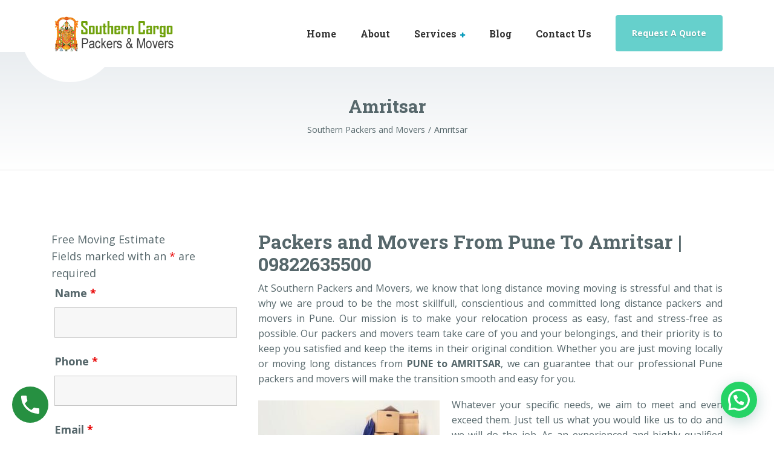

--- FILE ---
content_type: text/html; charset=UTF-8
request_url: https://southerncargopackers.in/packers-and-movers-from-pune-to-amritsar.html
body_size: 17794
content:

<!DOCTYPE html>
<html dir="ltr" lang="en-US" prefix="og: https://ogp.me/ns#" class="no-js">
	<head>
		<meta charset="UTF-8" />
		<meta name="viewport" content="width=device-width, initial-scale=1.0" />
		
		<title>Packers and Movers from Pune To Amritsar</title>

		<!-- All in One SEO 4.9.1.1 - aioseo.com -->
	<meta name="description" content="Southern Packers and Movers is the most committed long-distance packers and movers providing relocation service from Pune to Amritsar." />
	<meta name="robots" content="max-image-preview:large" />
	<meta name="keywords" content="packers and movers from hyderabad to amritsar" />
	<link rel="canonical" href="https://southerncargopackers.in/packers-and-movers-from-pune-to-amritsar.html" />
	<meta name="generator" content="All in One SEO (AIOSEO) 4.9.1.1" />
		<meta property="og:locale" content="en_US" />
		<meta property="og:site_name" content="Southern Packers and Movers | Packers and Movers Pune" />
		<meta property="og:type" content="article" />
		<meta property="og:title" content="Packers and Movers from Pune To Amritsar" />
		<meta property="og:description" content="Southern Packers and Movers is the most committed long-distance packers and movers providing relocation service from Pune to Amritsar." />
		<meta property="og:url" content="https://southerncargopackers.in/packers-and-movers-from-pune-to-amritsar.html" />
		<meta property="og:image" content="https://southerncargopackers.in/wp-content/uploads/2021/01/southernlogosocial.jpg" />
		<meta property="og:image:secure_url" content="https://southerncargopackers.in/wp-content/uploads/2021/01/southernlogosocial.jpg" />
		<meta property="og:image:width" content="250" />
		<meta property="og:image:height" content="250" />
		<meta property="article:published_time" content="2020-11-26T05:11:10+00:00" />
		<meta property="article:modified_time" content="2020-11-26T05:11:59+00:00" />
		<meta name="twitter:card" content="summary" />
		<meta name="twitter:site" content="@moverpune" />
		<meta name="twitter:title" content="Packers and Movers from Pune To Amritsar" />
		<meta name="twitter:description" content="Southern Packers and Movers is the most committed long-distance packers and movers providing relocation service from Pune to Amritsar." />
		<meta name="twitter:creator" content="@moverpune" />
		<meta name="twitter:image" content="https://southerncargopackers.in/wp-content/uploads/2021/01/southernlogosocial.jpg" />
		<script type="application/ld+json" class="aioseo-schema">
			{"@context":"https:\/\/schema.org","@graph":[{"@type":"BreadcrumbList","@id":"https:\/\/southerncargopackers.in\/packers-and-movers-from-pune-to-amritsar.html#breadcrumblist","itemListElement":[{"@type":"ListItem","@id":"https:\/\/southerncargopackers.in#listItem","position":1,"name":"Home","item":"https:\/\/southerncargopackers.in","nextItem":{"@type":"ListItem","@id":"https:\/\/southerncargopackers.in\/packers-and-movers-from-pune-to-amritsar.html#listItem","name":"Amritsar"}},{"@type":"ListItem","@id":"https:\/\/southerncargopackers.in\/packers-and-movers-from-pune-to-amritsar.html#listItem","position":2,"name":"Amritsar","previousItem":{"@type":"ListItem","@id":"https:\/\/southerncargopackers.in#listItem","name":"Home"}}]},{"@type":"Organization","@id":"https:\/\/southerncargopackers.in\/#organization","name":"Southern Packers and Movers","description":"Packers and Movers Pune","url":"https:\/\/southerncargopackers.in\/","telephone":"+919822635500","logo":{"@type":"ImageObject","url":"https:\/\/southerncargopackers.in\/wp-content\/uploads\/2020\/05\/southernlogo.png","@id":"https:\/\/southerncargopackers.in\/packers-and-movers-from-pune-to-amritsar.html\/#organizationLogo","width":205,"height":60,"caption":"Southern Packers and Movers Pune"},"image":{"@id":"https:\/\/southerncargopackers.in\/packers-and-movers-from-pune-to-amritsar.html\/#organizationLogo"},"sameAs":["https:\/\/twitter.com\/moverpune","https:\/\/www.youtube.com\/channel\/UCRZ_z3G0NQTdrZA7eDkBAxA","https:\/\/www.linkedin.com\/in\/packersmoversinhyderabad"]},{"@type":"WebPage","@id":"https:\/\/southerncargopackers.in\/packers-and-movers-from-pune-to-amritsar.html#webpage","url":"https:\/\/southerncargopackers.in\/packers-and-movers-from-pune-to-amritsar.html","name":"Packers and Movers from Pune To Amritsar","description":"Southern Packers and Movers is the most committed long-distance packers and movers providing relocation service from Pune to Amritsar.","inLanguage":"en-US","isPartOf":{"@id":"https:\/\/southerncargopackers.in\/#website"},"breadcrumb":{"@id":"https:\/\/southerncargopackers.in\/packers-and-movers-from-pune-to-amritsar.html#breadcrumblist"},"image":{"@type":"ImageObject","url":"https:\/\/southerncargopackers.in\/wp-content\/uploads\/2020\/11\/hyderabad-to-amritsar.jpg","@id":"https:\/\/southerncargopackers.in\/packers-and-movers-from-pune-to-amritsar.html\/#mainImage","width":300,"height":170,"caption":"Packers and Movers from Pune To Amritsar"},"primaryImageOfPage":{"@id":"https:\/\/southerncargopackers.in\/packers-and-movers-from-pune-to-amritsar.html#mainImage"},"datePublished":"2020-11-26T05:11:10+00:00","dateModified":"2020-11-26T05:11:59+00:00"},{"@type":"WebSite","@id":"https:\/\/southerncargopackers.in\/#website","url":"https:\/\/southerncargopackers.in\/","name":"Southern Packers and Movers","description":"Packers and Movers Pune","inLanguage":"en-US","publisher":{"@id":"https:\/\/southerncargopackers.in\/#organization"}}]}
		</script>
		<!-- All in One SEO -->

<link rel='dns-prefetch' href='//fonts.googleapis.com' />
<link rel="alternate" type="application/rss+xml" title="Southern Packers and Movers &raquo; Feed" href="https://southerncargopackers.in/feed/" />
<link rel="alternate" type="application/rss+xml" title="Southern Packers and Movers &raquo; Comments Feed" href="https://southerncargopackers.in/comments/feed/" />
<link rel="alternate" title="oEmbed (JSON)" type="application/json+oembed" href="https://southerncargopackers.in/wp-json/oembed/1.0/embed?url=https%3A%2F%2Fsoutherncargopackers.in%2Fpackers-and-movers-from-pune-to-amritsar.html" />
<link rel="alternate" title="oEmbed (XML)" type="text/xml+oembed" href="https://southerncargopackers.in/wp-json/oembed/1.0/embed?url=https%3A%2F%2Fsoutherncargopackers.in%2Fpackers-and-movers-from-pune-to-amritsar.html&#038;format=xml" />
<style id='wp-img-auto-sizes-contain-inline-css' type='text/css'>
img:is([sizes=auto i],[sizes^="auto," i]){contain-intrinsic-size:3000px 1500px}
/*# sourceURL=wp-img-auto-sizes-contain-inline-css */
</style>

<style id='wp-emoji-styles-inline-css' type='text/css'>

	img.wp-smiley, img.emoji {
		display: inline !important;
		border: none !important;
		box-shadow: none !important;
		height: 1em !important;
		width: 1em !important;
		margin: 0 0.07em !important;
		vertical-align: -0.1em !important;
		background: none !important;
		padding: 0 !important;
	}
/*# sourceURL=wp-emoji-styles-inline-css */
</style>
<link rel='stylesheet' id='wp-block-library-css' href='https://southerncargopackers.in/wp-includes/css/dist/block-library/style.min.css?ver=6.9' type='text/css' media='all' />
<style id='global-styles-inline-css' type='text/css'>
:root{--wp--preset--aspect-ratio--square: 1;--wp--preset--aspect-ratio--4-3: 4/3;--wp--preset--aspect-ratio--3-4: 3/4;--wp--preset--aspect-ratio--3-2: 3/2;--wp--preset--aspect-ratio--2-3: 2/3;--wp--preset--aspect-ratio--16-9: 16/9;--wp--preset--aspect-ratio--9-16: 9/16;--wp--preset--color--black: #000000;--wp--preset--color--cyan-bluish-gray: #abb8c3;--wp--preset--color--white: #ffffff;--wp--preset--color--pale-pink: #f78da7;--wp--preset--color--vivid-red: #cf2e2e;--wp--preset--color--luminous-vivid-orange: #ff6900;--wp--preset--color--luminous-vivid-amber: #fcb900;--wp--preset--color--light-green-cyan: #7bdcb5;--wp--preset--color--vivid-green-cyan: #00d084;--wp--preset--color--pale-cyan-blue: #8ed1fc;--wp--preset--color--vivid-cyan-blue: #0693e3;--wp--preset--color--vivid-purple: #9b51e0;--wp--preset--gradient--vivid-cyan-blue-to-vivid-purple: linear-gradient(135deg,rgb(6,147,227) 0%,rgb(155,81,224) 100%);--wp--preset--gradient--light-green-cyan-to-vivid-green-cyan: linear-gradient(135deg,rgb(122,220,180) 0%,rgb(0,208,130) 100%);--wp--preset--gradient--luminous-vivid-amber-to-luminous-vivid-orange: linear-gradient(135deg,rgb(252,185,0) 0%,rgb(255,105,0) 100%);--wp--preset--gradient--luminous-vivid-orange-to-vivid-red: linear-gradient(135deg,rgb(255,105,0) 0%,rgb(207,46,46) 100%);--wp--preset--gradient--very-light-gray-to-cyan-bluish-gray: linear-gradient(135deg,rgb(238,238,238) 0%,rgb(169,184,195) 100%);--wp--preset--gradient--cool-to-warm-spectrum: linear-gradient(135deg,rgb(74,234,220) 0%,rgb(151,120,209) 20%,rgb(207,42,186) 40%,rgb(238,44,130) 60%,rgb(251,105,98) 80%,rgb(254,248,76) 100%);--wp--preset--gradient--blush-light-purple: linear-gradient(135deg,rgb(255,206,236) 0%,rgb(152,150,240) 100%);--wp--preset--gradient--blush-bordeaux: linear-gradient(135deg,rgb(254,205,165) 0%,rgb(254,45,45) 50%,rgb(107,0,62) 100%);--wp--preset--gradient--luminous-dusk: linear-gradient(135deg,rgb(255,203,112) 0%,rgb(199,81,192) 50%,rgb(65,88,208) 100%);--wp--preset--gradient--pale-ocean: linear-gradient(135deg,rgb(255,245,203) 0%,rgb(182,227,212) 50%,rgb(51,167,181) 100%);--wp--preset--gradient--electric-grass: linear-gradient(135deg,rgb(202,248,128) 0%,rgb(113,206,126) 100%);--wp--preset--gradient--midnight: linear-gradient(135deg,rgb(2,3,129) 0%,rgb(40,116,252) 100%);--wp--preset--font-size--small: 13px;--wp--preset--font-size--medium: 20px;--wp--preset--font-size--large: 36px;--wp--preset--font-size--x-large: 42px;--wp--preset--spacing--20: 0.44rem;--wp--preset--spacing--30: 0.67rem;--wp--preset--spacing--40: 1rem;--wp--preset--spacing--50: 1.5rem;--wp--preset--spacing--60: 2.25rem;--wp--preset--spacing--70: 3.38rem;--wp--preset--spacing--80: 5.06rem;--wp--preset--shadow--natural: 6px 6px 9px rgba(0, 0, 0, 0.2);--wp--preset--shadow--deep: 12px 12px 50px rgba(0, 0, 0, 0.4);--wp--preset--shadow--sharp: 6px 6px 0px rgba(0, 0, 0, 0.2);--wp--preset--shadow--outlined: 6px 6px 0px -3px rgb(255, 255, 255), 6px 6px rgb(0, 0, 0);--wp--preset--shadow--crisp: 6px 6px 0px rgb(0, 0, 0);}:where(.is-layout-flex){gap: 0.5em;}:where(.is-layout-grid){gap: 0.5em;}body .is-layout-flex{display: flex;}.is-layout-flex{flex-wrap: wrap;align-items: center;}.is-layout-flex > :is(*, div){margin: 0;}body .is-layout-grid{display: grid;}.is-layout-grid > :is(*, div){margin: 0;}:where(.wp-block-columns.is-layout-flex){gap: 2em;}:where(.wp-block-columns.is-layout-grid){gap: 2em;}:where(.wp-block-post-template.is-layout-flex){gap: 1.25em;}:where(.wp-block-post-template.is-layout-grid){gap: 1.25em;}.has-black-color{color: var(--wp--preset--color--black) !important;}.has-cyan-bluish-gray-color{color: var(--wp--preset--color--cyan-bluish-gray) !important;}.has-white-color{color: var(--wp--preset--color--white) !important;}.has-pale-pink-color{color: var(--wp--preset--color--pale-pink) !important;}.has-vivid-red-color{color: var(--wp--preset--color--vivid-red) !important;}.has-luminous-vivid-orange-color{color: var(--wp--preset--color--luminous-vivid-orange) !important;}.has-luminous-vivid-amber-color{color: var(--wp--preset--color--luminous-vivid-amber) !important;}.has-light-green-cyan-color{color: var(--wp--preset--color--light-green-cyan) !important;}.has-vivid-green-cyan-color{color: var(--wp--preset--color--vivid-green-cyan) !important;}.has-pale-cyan-blue-color{color: var(--wp--preset--color--pale-cyan-blue) !important;}.has-vivid-cyan-blue-color{color: var(--wp--preset--color--vivid-cyan-blue) !important;}.has-vivid-purple-color{color: var(--wp--preset--color--vivid-purple) !important;}.has-black-background-color{background-color: var(--wp--preset--color--black) !important;}.has-cyan-bluish-gray-background-color{background-color: var(--wp--preset--color--cyan-bluish-gray) !important;}.has-white-background-color{background-color: var(--wp--preset--color--white) !important;}.has-pale-pink-background-color{background-color: var(--wp--preset--color--pale-pink) !important;}.has-vivid-red-background-color{background-color: var(--wp--preset--color--vivid-red) !important;}.has-luminous-vivid-orange-background-color{background-color: var(--wp--preset--color--luminous-vivid-orange) !important;}.has-luminous-vivid-amber-background-color{background-color: var(--wp--preset--color--luminous-vivid-amber) !important;}.has-light-green-cyan-background-color{background-color: var(--wp--preset--color--light-green-cyan) !important;}.has-vivid-green-cyan-background-color{background-color: var(--wp--preset--color--vivid-green-cyan) !important;}.has-pale-cyan-blue-background-color{background-color: var(--wp--preset--color--pale-cyan-blue) !important;}.has-vivid-cyan-blue-background-color{background-color: var(--wp--preset--color--vivid-cyan-blue) !important;}.has-vivid-purple-background-color{background-color: var(--wp--preset--color--vivid-purple) !important;}.has-black-border-color{border-color: var(--wp--preset--color--black) !important;}.has-cyan-bluish-gray-border-color{border-color: var(--wp--preset--color--cyan-bluish-gray) !important;}.has-white-border-color{border-color: var(--wp--preset--color--white) !important;}.has-pale-pink-border-color{border-color: var(--wp--preset--color--pale-pink) !important;}.has-vivid-red-border-color{border-color: var(--wp--preset--color--vivid-red) !important;}.has-luminous-vivid-orange-border-color{border-color: var(--wp--preset--color--luminous-vivid-orange) !important;}.has-luminous-vivid-amber-border-color{border-color: var(--wp--preset--color--luminous-vivid-amber) !important;}.has-light-green-cyan-border-color{border-color: var(--wp--preset--color--light-green-cyan) !important;}.has-vivid-green-cyan-border-color{border-color: var(--wp--preset--color--vivid-green-cyan) !important;}.has-pale-cyan-blue-border-color{border-color: var(--wp--preset--color--pale-cyan-blue) !important;}.has-vivid-cyan-blue-border-color{border-color: var(--wp--preset--color--vivid-cyan-blue) !important;}.has-vivid-purple-border-color{border-color: var(--wp--preset--color--vivid-purple) !important;}.has-vivid-cyan-blue-to-vivid-purple-gradient-background{background: var(--wp--preset--gradient--vivid-cyan-blue-to-vivid-purple) !important;}.has-light-green-cyan-to-vivid-green-cyan-gradient-background{background: var(--wp--preset--gradient--light-green-cyan-to-vivid-green-cyan) !important;}.has-luminous-vivid-amber-to-luminous-vivid-orange-gradient-background{background: var(--wp--preset--gradient--luminous-vivid-amber-to-luminous-vivid-orange) !important;}.has-luminous-vivid-orange-to-vivid-red-gradient-background{background: var(--wp--preset--gradient--luminous-vivid-orange-to-vivid-red) !important;}.has-very-light-gray-to-cyan-bluish-gray-gradient-background{background: var(--wp--preset--gradient--very-light-gray-to-cyan-bluish-gray) !important;}.has-cool-to-warm-spectrum-gradient-background{background: var(--wp--preset--gradient--cool-to-warm-spectrum) !important;}.has-blush-light-purple-gradient-background{background: var(--wp--preset--gradient--blush-light-purple) !important;}.has-blush-bordeaux-gradient-background{background: var(--wp--preset--gradient--blush-bordeaux) !important;}.has-luminous-dusk-gradient-background{background: var(--wp--preset--gradient--luminous-dusk) !important;}.has-pale-ocean-gradient-background{background: var(--wp--preset--gradient--pale-ocean) !important;}.has-electric-grass-gradient-background{background: var(--wp--preset--gradient--electric-grass) !important;}.has-midnight-gradient-background{background: var(--wp--preset--gradient--midnight) !important;}.has-small-font-size{font-size: var(--wp--preset--font-size--small) !important;}.has-medium-font-size{font-size: var(--wp--preset--font-size--medium) !important;}.has-large-font-size{font-size: var(--wp--preset--font-size--large) !important;}.has-x-large-font-size{font-size: var(--wp--preset--font-size--x-large) !important;}
/*# sourceURL=global-styles-inline-css */
</style>

<style id='classic-theme-styles-inline-css' type='text/css'>
/*! This file is auto-generated */
.wp-block-button__link{color:#fff;background-color:#32373c;border-radius:9999px;box-shadow:none;text-decoration:none;padding:calc(.667em + 2px) calc(1.333em + 2px);font-size:1.125em}.wp-block-file__button{background:#32373c;color:#fff;text-decoration:none}
/*# sourceURL=/wp-includes/css/classic-themes.min.css */
</style>
<link rel='stylesheet' id='contact-form-7-css' href='https://southerncargopackers.in/wp-content/plugins/contact-form-7/includes/css/styles.css?ver=6.1.4' type='text/css' media='all' />
<link rel='stylesheet' id='siteorigin-panels-front-css' href='https://southerncargopackers.in/wp-content/plugins/siteorigin-panels/css/front-flex.min.css?ver=2.33.4' type='text/css' media='all' />
<link rel='stylesheet' id='medicpress-main-css' href='https://southerncargopackers.in/wp-content/themes/medicpress-pt/style.css?ver=1.7.0' type='text/css' media='all' />
<style id='medicpress-main-inline-css' type='text/css'>
/* WP Customizer start */
.top__container { background-color: #e9edf0; }
.top__container, .top .widget_nav_menu .menu a, .top .social-icons__link, .top .icon-box__title, .top .icon-box { color: #72858a; }
.top .icon-box .fa { color: #809196; }
.header { background-color: #ffffff; }
@media (min-width: 992px) { .header__container::before, .header__container::after, .header::before, .header::after { background-color: #ffffff; } }
@media (max-width: 991px) { .header__container { background-color: #ffffff; } }
@media (max-width: 991px) { .main-navigation { background: #079bbb; } }
@media (max-width: 991px) { .main-navigation a { border-color: #08afd4; } }
@media (max-width: 991px) { .main-navigation a { color: #ffffff; } }
@media (max-width: 991px) { .main-navigation .menu-item:focus > a, .main-navigation .menu-item:hover > a { color: #ffffff; } }
@media (max-width: 991px) { .main-navigation .sub-menu a { background-color: #52b9d0; } }
@media (max-width: 991px) { .main-navigation .sub-menu .menu-item > a { color: #ffffff; } }
@media (max-width: 991px) { .main-navigation .sub-menu .menu-item:hover > a, .main-navigation .sub-menu .menu-item:focus > a { color: #ffffff; } }
@media (min-width: 992px) { .main-navigation a { color: #333333; } }
@media (min-width: 992px) { .main-navigation > .menu-item:focus > a, .main-navigation > .menu-item:hover > a { color: #333333; } }
@media (min-width: 992px) { .main-navigation > .current-menu-item > a, .main-navigation > .current-menu-ancestor > a, .main-navigation a::after, .main-navigation > .current-menu-item:focus > a, .main-navigation > .current-menu-item:hover > a, .main-navigation > .current-menu-ancestor:focus > a, .main-navigation > .current-menu-ancestor:hover > a { color: #079bbb; } }
@media (min-width: 992px) { .main-navigation > .current-menu-item > a, .main-navigation > .current-menu-ancestor > a, .main-navigation .menu-item:focus > a, .main-navigation .menu-item:hover > a, .main-navigation .menu-item.is-hover > a { border-color: #079bbb; } }
@media (min-width: 992px) { .main-navigation .sub-menu a, .main-navigation .pt-special-dropdown .sub-menu { background-color: #079bbb; } }
@media (min-width: 992px) { .main-navigation .sub-menu .menu-item > a:hover { background-color: #08b8dd; } }
@media (min-width: 992px) { .main-navigation .sub-menu a, .main-navigation .sub-menu .sub-menu a, .main-navigation .sub-menu .menu-item:hover > a, .main-navigation .pt-special-dropdown .sub-menu .menu-item:not(:last-of-type) { border-color: #08b8dd; } }
@media (min-width: 992px) { .main-navigation .sub-menu .menu-item > a, .main-navigation .sub-menu .menu-item > a:hover { color: #ffffff; } }
.page-header__title { color: #56676b; }
.page-header { background: ; }
.breadcrumbs a, .breadcrumbs a::after { color: #56676b; }
.breadcrumbs a:focus, .breadcrumbs a:hover { color: #333333; }
.breadcrumbs .current-item { color: #56676b; }
.content-area, .content-area .icon-box__subtitle, .person-profile .icon-list__text { color: #56676b; }
h1, h2, h3, h4, h5, h6, .person-profile__location, .person-profile .icon-list__item--featured .icon-list__description, .header__logo-text, .content-area .icon-box__title, .latest-news__title a, .latest-news__title a:focus, .latest-news__title a:hover, .latest-news__title a:active:hover, .latest-news--more-news, .accordion__panel .panel-title a.collapsed, .accordion__panel .panel-title a, .testimonial__author, .page-box__title a, .page-box__title a:focus, .page-box__title a:hover, .page-box__title a:active:hover, .article__title a, .article__title a:focus, .article__title a:hover, .article__title a:active:hover, .person-profile__name a, .person-profile__name a:focus, .person-profile__name a:hover, .person-profile__name a:active:hover, .sidebar__headings, .comment__author, .comment__author a, .comment__author a:focus, .comment__author a:hover, .comment__author a:active:hover, .widget_archive a, .widget_pages a, .widget_categories a, .widget_meta a, .widget_recent_comments a, .widget_recent_entries a, .widget_rss a { color: #56676b; }
.person-profile__specific-location, .person-profile .icon-list__item .fa, .person-profile .icon-list__item--featured .icon-list__text, .pricing-list__title, .pricing-list__badge, .pricing-list__price, .accordion__panel .panel-title a::after, .accordion__panel .panel-title a:hover, .accordion .more-link::after, .latest-news:focus .latest-news__title, .latest-news:hover .latest-news__title, .latest-news:focus .latest-news__title a, .latest-news:hover .latest-news__title a, .latest-news--more-news:focus, .latest-news--more-news:hover, .latest-news__tag, .content-area .icon-box .fa, .content-area a.icon-box:focus .icon-box__title, .content-area a.icon-box:hover .icon-box__title, .widget_tag_cloud a, .widget_archive a:focus, .widget_archive a:hover, .widget_archive a:hover:active, .widget_pages a:focus, .widget_pages a:hover, .widget_pages a:hover:active, .widget_categories a:focus, .widget_categories a:hover, .widget_categories a:hover:active, .widget_meta a:focus, .widget_meta a:hover, .widget_meta a:hover:active, .widget_recent_comments a:focus, .widget_recent_comments a:hover, .widget_recent_comments a:hover:active, .widget_recent_entries a:focus, .widget_recent_entries a:hover, .widget_recent_entries a:hover:active, .widget_rss a:focus, .widget_rss a:hover, .widget_rss a:hover:active, .article__tags a, .footer-top .widget_tag_cloud a, .footer-bottom .icon-container:hover { color: #079bbb; }
.icon-list a.icon-list__item:focus .fa, .icon-list a.icon-list__item:hover .fa { color: #06839e; }
.testimonials .slick-current + .slick-active .testimonial, .btn-primary, .widget_calendar caption, .brochure-box, .latest-news__tag:focus, .latest-news__tag:hover, .widget_tag_cloud a:focus, .widget_tag_cloud a:hover, .article__tags a:focus, .article__tags a:hover, .footer-top__back-to-top, .footer-top__back-to-top:focus, .sidebar .opening-time, .footer .opening-time { background-color: #079bbb; }
.btn-primary:focus, .btn-primary:hover, .brochure-box:focus, .brochure-box:hover, .latest-news__tag:active:hover, .widget_tag_cloud a:active:hover, .article__tags a:active:hover, .footer-top__back-to-top:hover { background-color: #06839e; }
.btn-primary:active:hover, .brochure-box:active:hover, .footer-top__back-to-top:active:hover { background-color: #056a80; }
.testimonials .slick-current + .slick-active .testimonial, .btn-primary, .person-profile__specific-location, .pricing-list__badge, .latest-news__tag, .latest-news__tag:focus, .latest-news__tag:hover, .widget_tag_cloud a, .widget_tag_cloud a:focus, .widget_tag_cloud a:hover, .article__tags a, .article__tags a:focus, .article__tags a:hover { border-color: #079bbb; }
.btn-primary:focus, .btn-primary:hover, .latest-news__tag:active:hover, .widget_tag_cloud a:active:hover, .article__tags a:active:hover { border-color: #06839e; }
.btn-primary:active:hover { border-color: #056a80; }
 { color: #66d0cc; }
.btn-secondary, .sidebar .icon-list, .footer .icon-list { background-color: #66d0cc; }
.btn-secondary:focus, .btn-secondary:hover { background-color: #4fc9c4; }
.btn-secondary:active:hover { background-color: #3abeb9; }
.btn-secondary { border-color: #66d0cc; }
.btn-secondary:focus, .btn-secondary:hover { border-color: #4fc9c4; }
.btn-secondary:active:hover { border-color: #3abeb9; }
a, a:focus, .page-box__more-link, .page-box__more-link:focus, .article__content .more-link, .article__content .more-link:focus { color: #079bbb; }
a:hover, .page-box__more-link:hover, .article__content .more-link:hover { color: #06839e; }
a:active:hover, .page-box__more-link:active:hover, .article__content .more-link:active:hover { color: #056a80; }
@media (min-width: 992px) { .pt-slick-carousel__content-title, .pt-slick-carousel__content-description { color: #ffffff; } }
.btn-light { background-color: #ffffff; }
.btn-light:focus, .btn-light:hover { background-color: #efefef; }
.btn-light:active:hover { background-color: #e0e0e0; }
.btn-light { border-color: #ffffff; }
.btn-light:focus, .btn-light:hover { border-color: #efefef; }
.btn-light:active:hover { border-color: #e0e0e0; }
body .boxed-container { background-color: #ffffff; }
.footer-top { background-color: #e9edf0; }
.footer-top__heading { color: #079bbb; }
.footer-top { color: #56676b; }
.footer-top a, .footer-top .widget_nav_menu .menu a { color: #56676b; }
.footer-top a:active:hover { color: #3b4649; }
.footer-bottom__container { color: #dbdee0; }
.footer-bottom { color: #56676b; }
.footer-bottom a { color: #56676b; }
.footer-bottom a:active:hover { color: #3b4649; }
/* WP Customizer end */


/*# sourceURL=medicpress-main-inline-css */
</style>
<link rel='stylesheet' id='medicpress-google-fonts-css' href='//fonts.googleapis.com/css?family=Open+Sans%3A400%2C700%7CRoboto+Slab%3A700&#038;subset=latin' type='text/css' media='all' />
<link rel='stylesheet' id='tablepress-default-css' href='https://southerncargopackers.in/wp-content/plugins/tablepress/css/build/default.css?ver=3.2.5' type='text/css' media='all' />
<link rel='stylesheet' id='wp-featherlight-css' href='https://southerncargopackers.in/wp-content/plugins/wp-featherlight/css/wp-featherlight.min.css?ver=1.3.4' type='text/css' media='all' />
<script type="text/javascript" src="https://southerncargopackers.in/wp-includes/js/jquery/jquery.min.js?ver=3.7.1" id="jquery-core-js"></script>
<script type="text/javascript" src="https://southerncargopackers.in/wp-includes/js/jquery/jquery-migrate.min.js?ver=3.4.1" id="jquery-migrate-js"></script>
<script type="text/javascript" src="https://southerncargopackers.in/wp-content/themes/medicpress-pt/assets/js/modernizr.custom.20160801.js" id="modernizr-js"></script>
<link rel="https://api.w.org/" href="https://southerncargopackers.in/wp-json/" /><link rel="alternate" title="JSON" type="application/json" href="https://southerncargopackers.in/wp-json/wp/v2/pages/3175" /><link rel="EditURI" type="application/rsd+xml" title="RSD" href="https://southerncargopackers.in/xmlrpc.php?rsd" />
<meta name="generator" content="WordPress 6.9" />
<link rel='shortlink' href='https://southerncargopackers.in/?p=3175' />
<!-- HFCM by 99 Robots - Snippet # 14: Nitro Pack -->
<script>
jQuery(document).ready(function(){
setTimeout(function(){
     //var tag_new = jQuery("template").eq(38).attr("id");
     var tag_new = jQuery("template").last().attr("id");
     console.log(tag_new);
     //alert(tag_new);
     jQuery("#" + tag_new).css("display", "none");
     jQuery("#" + tag_new).next().next().css("display", "none");
}, 100);
});
	</script>
<!-- /end HFCM by 99 Robots -->
<!-- This website uses the WP Call Button plugin to generate more leads. --><style type="text/css">.wp-call-button{display: block; position: fixed; text-decoration: none; z-index: 9999999999;width: 60px; height: 60px; border-radius: 50%;/*transform: scale(0.8);*/  left: 20px;  bottom: 20px; background: url( [data-uri] ) center/30px 30px no-repeat #269041 !important;}</style><!-- Markup (JSON-LD) structured in schema.org ver.4.8.1 START -->
<!-- Markup (JSON-LD) structured in schema.org END -->
<style media="all" id="siteorigin-panels-layouts-head">/* Layout 3175 */ #pgc-3175-0-0 { width:29.9599%;width:calc(29.9599% - ( 0.70040080160321 * 30px ) ) } #pgc-3175-0-1 { width:70.0401%;width:calc(70.0401% - ( 0.29959919839679 * 30px ) ) } #pl-3175 .so-panel { margin-bottom:30px } #pl-3175 .so-panel:last-of-type { margin-bottom:0px } #pg-3175-0.panel-has-style > .panel-row-style, #pg-3175-0.panel-no-style { -webkit-align-items:flex-start;align-items:flex-start } @media (max-width:991px){ #pg-3175-0.panel-no-style, #pg-3175-0.panel-has-style > .panel-row-style, #pg-3175-0 { -webkit-flex-direction:column;-ms-flex-direction:column;flex-direction:column } #pg-3175-0 > .panel-grid-cell , #pg-3175-0 > .panel-row-style > .panel-grid-cell { width:100%;margin-right:0 } #pgc-3175-0-0 { margin-bottom:30px } #pl-3175 .panel-grid-cell { padding:0 } #pl-3175 .panel-grid .panel-grid-cell-empty { display:none } #pl-3175 .panel-grid .panel-grid-cell-mobile-last { margin-bottom:0px }  } </style><link rel="icon" href="https://southerncargopackers.in/wp-content/uploads/2020/05/cropped-siteicon-32x32.jpg" sizes="32x32" />
<link rel="icon" href="https://southerncargopackers.in/wp-content/uploads/2020/05/cropped-siteicon-192x192.jpg" sizes="192x192" />
<link rel="apple-touch-icon" href="https://southerncargopackers.in/wp-content/uploads/2020/05/cropped-siteicon-180x180.jpg" />
<meta name="msapplication-TileImage" content="https://southerncargopackers.in/wp-content/uploads/2020/05/cropped-siteicon-270x270.jpg" />

	<link rel='stylesheet' id='dashicons-css' href='https://southerncargopackers.in/wp-includes/css/dashicons.min.css?ver=6.9' type='text/css' media='all' />
<link rel='stylesheet' id='nf-display-css' href='https://southerncargopackers.in/wp-content/plugins/ninja-forms/assets/css/display-opinions-light.css?ver=6.9' type='text/css' media='all' />
<link rel='stylesheet' id='nf-font-awesome-css' href='https://southerncargopackers.in/wp-content/plugins/ninja-forms/assets/css/font-awesome.min.css?ver=6.9' type='text/css' media='all' />
<link rel='stylesheet' id='nf-flatpickr-css' href='https://southerncargopackers.in/wp-content/plugins/ninja-forms/assets/css/flatpickr.css?ver=6.9' type='text/css' media='all' />
<link rel='stylesheet' id='joinchat-css' href='https://southerncargopackers.in/wp-content/plugins/creame-whatsapp-me/public/css/joinchat-btn.min.css?ver=6.0.8' type='text/css' media='all' />
</head>

	<body data-rsssl=1 class="wp-singular page-template-default page page-id-3175 wp-theme-medicpress-pt siteorigin-panels siteorigin-panels-before-js wp-featherlight-captions medicpress-pt">
	<div class="boxed-container">

	
	<header class="header__container">
		<div class="container">
			<div class="header">
				<!-- Logo -->
								<a class="header__logo" href="https://southerncargopackers.in/">
											<img src="https://southerncargopackers.in/wp-content/uploads/2020/05/southernlogo.png" alt="Southern Packers and Movers" srcset="https://southerncargopackers.in/wp-content/uploads/2020/05/southernlogo.png, https://southerncargopackers.in/wp-content/uploads/2020/05/southernlogo-big.png 2x" class="img-fluid"  width="205" height="60"  />
									</a>
				<!-- Toggle button for Main Navigation on mobile -->
				<button class="btn  btn-primary  header__navbar-toggler  hidden-lg-up  js-sticky-mobile-option" type="button" data-toggle="collapse" data-target="#medicpress-main-navigation"><i class="fa  fa-bars  hamburger"></i> <span>MENU</span></button>
				<!-- Main Navigation -->
				<nav class="header__main-navigation  collapse  navbar-toggleable-md  js-sticky-desktop-option" id="medicpress-main-navigation" aria-label="Main Menu">
					<ul id="menu-main-menu" class="main-navigation  js-main-nav  js-dropdown" role="menubar"><li id="menu-item-15" class="menu-item menu-item-type-post_type menu-item-object-page menu-item-home menu-item-15"><a href="https://southerncargopackers.in/">Home</a></li>
<li id="menu-item-1713" class="menu-item menu-item-type-post_type menu-item-object-page menu-item-1713"><a href="https://southerncargopackers.in/about-southern-cargo-packers-and-movers-pune.html">About</a></li>
<li id="menu-item-1722" class="menu-item menu-item-type-post_type menu-item-object-page menu-item-has-children menu-item-1722" aria-haspopup="true" aria-expanded="false" tabindex="0"><a href="https://southerncargopackers.in/services.html">Services</a>
<ul class="sub-menu">
	<li id="menu-item-1728" class="menu-item menu-item-type-post_type menu-item-object-page menu-item-1728"><a href="https://southerncargopackers.in/services/household-shifting.html">Household Shifting</a></li>
	<li id="menu-item-1727" class="menu-item menu-item-type-post_type menu-item-object-page menu-item-1727"><a href="https://southerncargopackers.in/services/office-relocation.html">Office Relocation</a></li>
	<li id="menu-item-1726" class="menu-item menu-item-type-post_type menu-item-object-page menu-item-1726"><a href="https://southerncargopackers.in/services/vehicle-transportation.html">Vehicle Transportation</a></li>
	<li id="menu-item-1725" class="menu-item menu-item-type-post_type menu-item-object-page menu-item-1725"><a href="https://southerncargopackers.in/services/packing.html">Packing</a></li>
	<li id="menu-item-1724" class="menu-item menu-item-type-post_type menu-item-object-page menu-item-1724"><a href="https://southerncargopackers.in/services/local-moving.html">Local Moving</a></li>
	<li id="menu-item-1723" class="menu-item menu-item-type-post_type menu-item-object-page menu-item-1723"><a href="https://southerncargopackers.in/services/long-distance-moving.html">Long Distance Moving</a></li>
	<li id="menu-item-2751" class="menu-item menu-item-type-post_type menu-item-object-page menu-item-2751"><a href="https://southerncargopackers.in/services/luggage-shifting-service-in-pune.html">Luggage Shifting</a></li>
	<li id="menu-item-3165" class="menu-item menu-item-type-post_type menu-item-object-page menu-item-3165"><a href="https://southerncargopackers.in/services/bike-transportation-service-in-pune.html">Bike Transportation</a></li>
</ul>
</li>
<li id="menu-item-1772" class="menu-item menu-item-type-post_type menu-item-object-page menu-item-1772"><a href="https://southerncargopackers.in/blog.html">Blog</a></li>
<li id="menu-item-1739" class="menu-item menu-item-type-post_type menu-item-object-page menu-item-1739"><a href="https://southerncargopackers.in/contact-us.html">Contact Us</a></li>
</ul>					<!-- Featured Button -->
											<a class="btn  btn-secondary  btn-featured" href="https://southerncargopackers.in/free-moving-quote.html" target="_self">Request A Quote</a>
									</nav>
			</div>
		</div>
	</header>

	<div class="page-header">
		<div class="container">
			
			<h1 class="page-header__title">Amritsar</h1>
					<div class="breadcrumbs">
		<!-- Breadcrumb NavXT 7.5.0 -->
<span property="itemListElement" typeof="ListItem"><a property="item" typeof="WebPage" title="Go to Southern Packers and Movers." href="https://southerncargopackers.in" class="home" ><span property="name">Southern Packers and Movers</span></a><meta property="position" content="1"></span><span property="itemListElement" typeof="ListItem"><a property="item" typeof="WebPage" title="Go to Amritsar." href="https://southerncargopackers.in/packers-and-movers-from-pune-to-amritsar.html" class="post post-page current-item" aria-current="page"><span property="name">Amritsar</span></a><meta property="position" content="2"></span>	</div>
		</div>
	</div>


	<div id="primary" class="content-area  container">
		<div class="row">
			<main id="main" class="site-main  col-xs-12">

				
					
<article id="post-3175" class="post-3175 page type-page status-publish has-post-thumbnail clearfix article">
	<div class="article__content">

		<div id="pl-3175"  class="panel-layout" ><div id="pg-3175-0"  class="panel-grid panel-no-style" ><div id="pgc-3175-0-0"  class="panel-grid-cell" ><div id="panel-3175-0-0-0" class="so-panel widget widget_ninja_forms_widget panel-first-child panel-last-child" data-index="0" ><noscript class="ninja-forms-noscript-message">
	Notice: JavaScript is required for this content.</noscript>
<div id="nf-form-2-cont" class="nf-form-cont" aria-live="polite" aria-labelledby="nf-form-title-2" aria-describedby="nf-form-errors-2" role="form">

    <div class="nf-loading-spinner"></div>

</div>
        <!-- That data is being printed as a workaround to page builders reordering the order of the scripts loaded-->
        <script>var formDisplay=1;var nfForms=nfForms||[];var form=[];form.id='2';form.settings={"objectType":"Form Setting","editActive":false,"title":"Free Moving Estimate","show_title":1,"allow_public_link":0,"embed_form":"","clear_complete":1,"hide_complete":1,"default_label_pos":"above","wrapper_class":"","element_class":"","key":"","add_submit":0,"currency":"","unique_field_error":"A form with this value has already been submitted.","logged_in":false,"not_logged_in_msg":"","sub_limit_msg":"The form has reached its submission limit.","calculations":[],"formContentData":["name_1576296656914","phone_1576296671271","email_1576296678729","service_1576296721430","shifting_from_1576296794048","shifting_to_1576296811073","shifting_date_1576296838006","submit_1576296841975"],"repeatable_fieldsets":"","ninjaForms":"Ninja Forms","changeEmailErrorMsg":"Please enter a valid email address!","changeDateErrorMsg":"Please enter a valid date!","confirmFieldErrorMsg":"These fields must match!","fieldNumberNumMinError":"Number Min Error","fieldNumberNumMaxError":"Number Max Error","fieldNumberIncrementBy":"Please increment by ","fieldTextareaRTEInsertLink":"Insert Link","fieldTextareaRTEInsertMedia":"Insert Media","fieldTextareaRTESelectAFile":"Select a file","formErrorsCorrectErrors":"Please correct errors before submitting this form.","formHoneypot":"If you are a human seeing this field, please leave it empty.","validateRequiredField":"This is a required field.","honeypotHoneypotError":"Honeypot Error","fileUploadOldCodeFileUploadInProgress":"File Upload in Progress.","fileUploadOldCodeFileUpload":"FILE UPLOAD","currencySymbol":"&#36;","fieldsMarkedRequired":"Fields marked with an <span class=\"ninja-forms-req-symbol\">*<\/span> are required","thousands_sep":",","decimal_point":".","siteLocale":"en_US","dateFormat":"m\/d\/Y","startOfWeek":"1","of":"of","previousMonth":"Previous Month","nextMonth":"Next Month","months":["January","February","March","April","May","June","July","August","September","October","November","December"],"monthsShort":["Jan","Feb","Mar","Apr","May","Jun","Jul","Aug","Sep","Oct","Nov","Dec"],"weekdays":["Sunday","Monday","Tuesday","Wednesday","Thursday","Friday","Saturday"],"weekdaysShort":["Sun","Mon","Tue","Wed","Thu","Fri","Sat"],"weekdaysMin":["Su","Mo","Tu","We","Th","Fr","Sa"],"recaptchaConsentMissing":"reCaptcha validation couldn&#039;t load.","recaptchaMissingCookie":"reCaptcha v3 validation couldn&#039;t load the cookie needed to submit the form.","recaptchaConsentEvent":"Accept reCaptcha cookies before sending the form.","currency_symbol":"","beforeForm":"","beforeFields":"","afterFields":"","afterForm":""};form.fields=[{"objectType":"Field","objectDomain":"fields","editActive":false,"order":1,"idAttribute":"id","type":"textbox","label":"Name","key":"name_1576296656914","label_pos":"above","required":1,"default":"","placeholder":"","container_class":"","element_class":"","input_limit":"","input_limit_type":"characters","input_limit_msg":"Character(s) left","manual_key":false,"admin_label":"","help_text":"","mask":"","custom_mask":"","custom_name_attribute":"","personally_identifiable":"","value":"","drawerDisabled":false,"id":5,"beforeField":"","afterField":"","parentType":"textbox","element_templates":["textbox","input"],"old_classname":"","wrap_template":"wrap"},{"objectType":"Field","objectDomain":"fields","editActive":false,"order":2,"idAttribute":"id","type":"textbox","label":"Phone","key":"phone_1576296671271","label_pos":"above","required":1,"default":"","placeholder":"","container_class":"","element_class":"","input_limit":"","input_limit_type":"characters","input_limit_msg":"Character(s) left","manual_key":false,"admin_label":"","help_text":"","mask":"","custom_mask":"","custom_name_attribute":"","personally_identifiable":"","value":"","drawerDisabled":false,"id":6,"beforeField":"","afterField":"","parentType":"textbox","element_templates":["textbox","input"],"old_classname":"","wrap_template":"wrap"},{"objectType":"Field","objectDomain":"fields","editActive":false,"order":3,"idAttribute":"id","type":"email","label":"Email","key":"email_1576296678729","label_pos":"above","required":1,"default":"","placeholder":"","container_class":"","element_class":"","admin_label":"","help_text":"","custom_name_attribute":"email","personally_identifiable":1,"value":"","drawerDisabled":false,"id":7,"beforeField":"","afterField":"","parentType":"email","element_templates":["email","input"],"old_classname":"","wrap_template":"wrap"},{"objectType":"Field","objectDomain":"fields","editActive":false,"order":4,"idAttribute":"id","type":"listselect","label":"Service","key":"service_1576296721430","label_pos":"above","required":false,"options":[{"errors":[],"max_options":0,"label":"Residential Moving","value":"residential-moving","calc":"","selected":0,"order":0,"settingModel":{"settings":false,"hide_merge_tags":false,"error":false,"name":"options","type":"option-repeater","label":"Options <a href=\"#\" class=\"nf-add-new\">Add New<\/a> <a href=\"#\" class=\"extra nf-open-import-tooltip\"><i class=\"fa fa-sign-in\" aria-hidden=\"true\"><\/i> Import<\/a>","width":"full","group":"","value":[{"label":"One","value":"one","calc":"","selected":0,"order":0},{"label":"Two","value":"two","calc":"","selected":0,"order":1},{"label":"Three","value":"three","calc":"","selected":0,"order":2}],"columns":{"label":{"header":"Label","default":""},"value":{"header":"Value","default":""},"calc":{"header":"Calc Value","default":""},"selected":{"header":"<span class=\"dashicons dashicons-yes\"><\/span>","default":0}}}},{"errors":[],"max_options":0,"label":"Office Relocation","value":"office-relocation","calc":"","selected":0,"order":1,"settingModel":{"settings":false,"hide_merge_tags":false,"error":false,"name":"options","type":"option-repeater","label":"Options <a href=\"#\" class=\"nf-add-new\">Add New<\/a> <a href=\"#\" class=\"extra nf-open-import-tooltip\"><i class=\"fa fa-sign-in\" aria-hidden=\"true\"><\/i> Import<\/a>","width":"full","group":"","value":[{"label":"One","value":"one","calc":"","selected":0,"order":0},{"label":"Two","value":"two","calc":"","selected":0,"order":1},{"label":"Three","value":"three","calc":"","selected":0,"order":2}],"columns":{"label":{"header":"Label","default":""},"value":{"header":"Value","default":""},"calc":{"header":"Calc Value","default":""},"selected":{"header":"<span class=\"dashicons dashicons-yes\"><\/span>","default":0}}}},{"errors":[],"max_options":0,"label":"Vehicle Transportation","value":"vehicle-transportation","calc":"","selected":0,"order":2,"settingModel":{"settings":false,"hide_merge_tags":false,"error":false,"name":"options","type":"option-repeater","label":"Options <a href=\"#\" class=\"nf-add-new\">Add New<\/a> <a href=\"#\" class=\"extra nf-open-import-tooltip\"><i class=\"fa fa-sign-in\" aria-hidden=\"true\"><\/i> Import<\/a>","width":"full","group":"","value":[{"label":"One","value":"one","calc":"","selected":0,"order":0},{"label":"Two","value":"two","calc":"","selected":0,"order":1},{"label":"Three","value":"three","calc":"","selected":0,"order":2}],"columns":{"label":{"header":"Label","default":""},"value":{"header":"Value","default":""},"calc":{"header":"Calc Value","default":""},"selected":{"header":"<span class=\"dashicons dashicons-yes\"><\/span>","default":0}}}},{"errors":[],"max_options":0,"order":3,"new":false,"options":[],"label":"Packing","value":"packing","calc":"","selected":0,"settingModel":{"settings":false,"hide_merge_tags":false,"error":false,"name":"options","type":"option-repeater","label":"Options <a href=\"#\" class=\"nf-add-new\">Add New<\/a> <a href=\"#\" class=\"extra nf-open-import-tooltip\"><i class=\"fa fa-sign-in\" aria-hidden=\"true\"><\/i> Import<\/a>","width":"full","group":"","value":[{"label":"One","value":"one","calc":"","selected":0,"order":0},{"label":"Two","value":"two","calc":"","selected":0,"order":1},{"label":"Three","value":"three","calc":"","selected":0,"order":2}],"columns":{"label":{"header":"Label","default":""},"value":{"header":"Value","default":""},"calc":{"header":"Calc Value","default":""},"selected":{"header":"<span class=\"dashicons dashicons-yes\"><\/span>","default":0}}}}],"container_class":"","element_class":"","admin_label":"","help_text":"","drawerDisabled":false,"id":8,"beforeField":"","afterField":"","value":"","parentType":"list","element_templates":["listselect","input"],"old_classname":"list-select","wrap_template":"wrap"},{"objectType":"Field","objectDomain":"fields","editActive":false,"order":5,"idAttribute":"id","type":"textbox","label":"Shifting From","key":"shifting_from_1576296794048","label_pos":"above","required":1,"default":"","placeholder":"","container_class":"","element_class":"","input_limit":"","input_limit_type":"characters","input_limit_msg":"Character(s) left","manual_key":false,"admin_label":"","help_text":"","mask":"","custom_mask":"","custom_name_attribute":"","personally_identifiable":"","value":"","drawerDisabled":false,"id":9,"beforeField":"","afterField":"","parentType":"textbox","element_templates":["textbox","input"],"old_classname":"","wrap_template":"wrap"},{"objectType":"Field","objectDomain":"fields","editActive":false,"order":6,"idAttribute":"id","type":"textbox","label":"Shifting To","key":"shifting_to_1576296811073","label_pos":"above","required":1,"default":"","placeholder":"","container_class":"","element_class":"","input_limit":"","input_limit_type":"characters","input_limit_msg":"Character(s) left","manual_key":false,"admin_label":"","help_text":"","mask":"","custom_mask":"","custom_name_attribute":"","personally_identifiable":"","value":"","drawerDisabled":false,"id":10,"beforeField":"","afterField":"","parentType":"textbox","element_templates":["textbox","input"],"old_classname":"","wrap_template":"wrap"},{"objectType":"Field","objectDomain":"fields","editActive":false,"order":7,"idAttribute":"id","type":"date","label":"Shifting Date","key":"shifting_date_1576296838006","label_pos":"above","required":false,"placeholder":"","container_class":"","element_class":"","manual_key":false,"admin_label":"","help_text":"","date_format":"default","year_range_start":"","year_range_end":"","drawerDisabled":false,"date_mode":"date_only","hours_24":0,"minute_increment":5,"date_default":0,"id":11,"beforeField":"","afterField":"","value":"","parentType":"date","element_templates":["date","textbox","input"],"old_classname":"","wrap_template":"wrap"},{"objectType":"Field","objectDomain":"fields","editActive":false,"order":8,"idAttribute":"id","type":"submit","label":"Submit","processing_label":"Processing","container_class":"","element_class":"","key":"submit_1576296841975","id":12,"beforeField":"","afterField":"","value":"","label_pos":"above","parentType":"textbox","element_templates":["submit","button","input"],"old_classname":"","wrap_template":"wrap-no-label"}];nfForms.push(form);</script>
        </div></div><div id="pgc-3175-0-1"  class="panel-grid-cell" ><div id="panel-3175-0-1-0" class="so-panel widget widget_sow-editor panel-first-child panel-last-child" data-index="1" ><div
			
			class="so-widget-sow-editor so-widget-sow-editor-base"
			
		><h3 class="widget-title"><span class="widget-title__inline">Packers and Movers From Pune To Amritsar | 09822635500</span></h3>
<div class="siteorigin-widget-tinymce textwidget">
	<p align="justify">At Southern Packers and Movers, we know that long distance moving moving is stressful and that is why we are proud to be the most skillfull, conscientious and committed long distance packers and movers in Pune. Our mission is to make your relocation process as easy, fast and stress-free as possible. Our packers and movers team take care of you and your belongings, and their priority is to keep you satisfied and keep the items in their original condition. Whether you are just moving locally or moving long distances from <strong>PUNE to AMRITSAR</strong>, we can guarantee that our professional Pune packers and movers will make the transition smooth and easy for you.</p>
<p align="justify"><a href="https://southerncargopackers.in/packers-and-movers-from-pune-to-amritsar.html"><img fetchpriority="high" decoding="async" class="size-full wp-image-3176 alignleft" src="https://southerncargopackers.in/wp-content/uploads/2020/11/hyderabad-to-amritsar.jpg" alt="Packers and Movers from Pune To Amritsar" width="300" height="170" /></a>Whatever your specific needs, we aim to meet and even exceed them. Just tell us what you would like us to do and we will do the job. As an experienced and highly qualified moving company, we are always committed to valuing your belongings as if it were ours. Whether you are moving your home or office from Pune to Amritsar, we are here to help you facilitate the relocation process. For an accurate quote, contact us today by calling 09822635500.</p>
<p align="justify">Choosing a long-distance moving service can be an overwhelming process, and we understand how important it is to choose a Pune moving company that you can trust to handle your things carefully. At Southern Packers and Movers, we are proud to say that we have extensive experience and all our moving team members are professionally trained. To ensure that your items are packed, stored and moved without damage, we do not hire anyone with less than two years in the industry. When you hire us, we can make sure you make a patient, understanding and friendly move that you can trust. Our team members have the knowledge and experience to solve any type of situation. Move something out of the ordinary? Do you have a special request? Let us know! We are more than happy to respond to your situations. At Southern Packers and Movers, we specialize in many services, including:</p>
<ul>
<li>Household Moving</li>
<li>Office Moving</li>
<li>Storage</li>
<li>Packing Services</li>
<li>All India Moving</li>
</ul>
<p align="justify">At Southern Packers and Movers, our Packers and Movers Pune team is committed to providing the best long distance service at the best price. We offer you the commitment to excellence that we give to each of our work. We have a full license and insurance and offer a fast transfer service from Pune to Amritsar. Contact us now for a free moving quote.</p>
</div>
</div></div></div></div></div>
		<!-- Multi Page in One Post -->
			</div><!-- .article__content -->
</article><!-- .article -->

					
							</main>

			
		</div>
	</div>


	<footer class="footer">
					<div class="footer-top">
				<div class="container">
					<div class="row">
						<div class="col-xs-12  col-lg-4"><div class="widget  widget_text"><h4 class="footer-top__heading">About Us</h4>			<div class="textwidget"><p align="justify">Southern Cargo Packers and Movers Pune is a full service moving company with an experience of more than 10 years in the moving domain,We have been listed in most trustworthy Packers and Movers Pune. Armed with the team of highly skilled and trained moving experts, we provide an assortment of services – packing, wrapping, loading, moving, transporting, unloading and unpacking.</p>
</div>
		</div></div><div class="col-xs-12  col-lg-2"><div class="widget  widget_nav_menu"><h4 class="footer-top__heading">Our Services</h4><div class="menu-our-services-container"><ul id="menu-our-services" class="menu"><li id="menu-item-1319" class="menu-item menu-item-type-custom menu-item-object-custom menu-item-1319"><a href="#">Household Shifting</a></li>
<li id="menu-item-1320" class="menu-item menu-item-type-custom menu-item-object-custom menu-item-1320"><a href="#">Business Relocation</a></li>
<li id="menu-item-1321" class="menu-item menu-item-type-custom menu-item-object-custom menu-item-1321"><a href="#">Vehicle Transportation</a></li>
<li id="menu-item-3164" class="menu-item menu-item-type-post_type menu-item-object-page menu-item-3164"><a href="https://southerncargopackers.in/services/bike-transportation-service-in-pune.html">Bike Transportation</a></li>
<li id="menu-item-1322" class="menu-item menu-item-type-custom menu-item-object-custom menu-item-1322"><a href="#">Packing</a></li>
<li id="menu-item-2752" class="menu-item menu-item-type-post_type menu-item-object-page menu-item-2752"><a href="https://southerncargopackers.in/services/luggage-shifting-service-in-pune.html">Luggage Shifting</a></li>
<li id="menu-item-1323" class="menu-item menu-item-type-custom menu-item-object-custom menu-item-1323"><a href="#">Local Moving</a></li>
<li id="menu-item-1324" class="menu-item menu-item-type-custom menu-item-object-custom menu-item-1324"><a href="#">All India Moving</a></li>
</ul></div></div></div><div class="col-xs-12  col-lg-2"><div class="widget  widget_nav_menu"><h4 class="footer-top__heading">Links</h4><div class="menu-main-menu-container"><ul id="menu-main-menu-1" class="menu"><li class="menu-item menu-item-type-post_type menu-item-object-page menu-item-home menu-item-15"><a href="https://southerncargopackers.in/">Home</a></li>
<li class="menu-item menu-item-type-post_type menu-item-object-page menu-item-1713"><a href="https://southerncargopackers.in/about-southern-cargo-packers-and-movers-pune.html">About</a></li>
<li class="menu-item menu-item-type-post_type menu-item-object-page menu-item-has-children menu-item-1722"><a href="https://southerncargopackers.in/services.html">Services</a>
<ul class="sub-menu">
	<li class="menu-item menu-item-type-post_type menu-item-object-page menu-item-1728"><a href="https://southerncargopackers.in/services/household-shifting.html">Household Shifting</a></li>
	<li class="menu-item menu-item-type-post_type menu-item-object-page menu-item-1727"><a href="https://southerncargopackers.in/services/office-relocation.html">Office Relocation</a></li>
	<li class="menu-item menu-item-type-post_type menu-item-object-page menu-item-1726"><a href="https://southerncargopackers.in/services/vehicle-transportation.html">Vehicle Transportation</a></li>
	<li class="menu-item menu-item-type-post_type menu-item-object-page menu-item-1725"><a href="https://southerncargopackers.in/services/packing.html">Packing</a></li>
	<li class="menu-item menu-item-type-post_type menu-item-object-page menu-item-1724"><a href="https://southerncargopackers.in/services/local-moving.html">Local Moving</a></li>
	<li class="menu-item menu-item-type-post_type menu-item-object-page menu-item-1723"><a href="https://southerncargopackers.in/services/long-distance-moving.html">Long Distance Moving</a></li>
	<li class="menu-item menu-item-type-post_type menu-item-object-page menu-item-2751"><a href="https://southerncargopackers.in/services/luggage-shifting-service-in-pune.html">Luggage Shifting</a></li>
	<li class="menu-item menu-item-type-post_type menu-item-object-page menu-item-3165"><a href="https://southerncargopackers.in/services/bike-transportation-service-in-pune.html">Bike Transportation</a></li>
</ul>
</li>
<li class="menu-item menu-item-type-post_type menu-item-object-page menu-item-1772"><a href="https://southerncargopackers.in/blog.html">Blog</a></li>
<li class="menu-item menu-item-type-post_type menu-item-object-page menu-item-1739"><a href="https://southerncargopackers.in/contact-us.html">Contact Us</a></li>
</ul></div></div></div><div class="col-xs-12  col-lg-4"><div class="widget  widget-icon-list">			<div class="icon-list">
				
					<div class="icon-list__item  icon-list__item--featured">
						<i class="fa  fa-phone" aria-hidden="true"></i>
												<div class="icon-list__content">
							<div class="icon-list__description">
								Contact Us							</div>
													<div class="icon-list__text">
								09822635500 09860514376							</div>
												</div>
											</div>
				
					<div class="icon-list__item  icon-list__item--default">
						<i class="fa  fa-envelope-o" aria-hidden="true"></i>
													<div class="icon-list__text">
								info@southerncargopackers.in							</div>
											</div>
				
					<div class="icon-list__item  icon-list__item--default">
						<i class="fa  fa-home" aria-hidden="true"></i>
													<div class="icon-list__text">
								Southern Cargo Packers and Movers, 236/7, SNo.-170, SHREE SHANKAR COMPLEX, Gaothan Hinjwadi Dange Chowk RD H1, Hinjewadi, Pune, Maharashtra, 411057							</div>
											</div>
				
					<div class="icon-list__item  icon-list__item--default">
						<i class="fa  " aria-hidden="true"></i>
													<div class="icon-list__text">
															</div>
											</div>
							</div>

		</div></div>					</div>
				</div>
				<a class="footer-top__back-to-top  js-back-to-top" href="#"><i class="fa fa-arrow-up" aria-hidden="true"></i></a>
			</div>
				<div class="footer-bottom__container">
			<div class="container">
				<div class="footer-bottom">
											<div class="footer-bottom__left">
							© 2020 - 2024 <strong><a href="https://southerncargopackers.in/">Southern Packers and Movers</a></strong> All Rights Reserved.						</div>
																<div class="footer-bottom__right">
							<a class="icon-container" href="https://twitter.com/moverpune" target="_self"><span class="fa fa-twitter"></span></a> <a class="icon-container" href="http://linkedin.com/in/packersmoversinhyderabad" target="_self"><span class="fa fa-linkedin"></span></a> <a class="icon-container" href="https://www.youtube.com/channel/UCRZ_z3G0NQTdrZA7eDkBAxA" target="_self"><span class="fa fa-youtube"></span></a>						</div>
									</div>
			</div>
		</div>
	</footer>
	</div><!-- end of .boxed-container -->

	<script type="speculationrules">
{"prefetch":[{"source":"document","where":{"and":[{"href_matches":"/*"},{"not":{"href_matches":["/wp-*.php","/wp-admin/*","/wp-content/uploads/*","/wp-content/*","/wp-content/plugins/*","/wp-content/themes/medicpress-pt/*","/*\\?(.+)"]}},{"not":{"selector_matches":"a[rel~=\"nofollow\"]"}},{"not":{"selector_matches":".no-prefetch, .no-prefetch a"}}]},"eagerness":"conservative"}]}
</script>
<a class="wp-call-button" href="tel:+919822635500"></a>
<div class="joinchat joinchat--right joinchat--btn" data-settings='{"telephone":"919822635500","mobile_only":false,"button_delay":0,"whatsapp_web":false,"qr":false,"message_views":2,"message_delay":10,"message_badge":false,"message_send":"","message_hash":""}' >
	<div class="joinchat__button" role="button" tabindex="0" aria-label="WhatsApp contact">
							</div>
			</div>
<script type="module"  src="https://southerncargopackers.in/wp-content/plugins/all-in-one-seo-pack/dist/Lite/assets/table-of-contents.95d0dfce.js?ver=4.9.1.1" id="aioseo/js/src/vue/standalone/blocks/table-of-contents/frontend.js-js"></script>
<script type="text/javascript" src="https://southerncargopackers.in/wp-includes/js/dist/hooks.min.js?ver=dd5603f07f9220ed27f1" id="wp-hooks-js"></script>
<script type="text/javascript" src="https://southerncargopackers.in/wp-includes/js/dist/i18n.min.js?ver=c26c3dc7bed366793375" id="wp-i18n-js"></script>
<script type="text/javascript" id="wp-i18n-js-after">
/* <![CDATA[ */
wp.i18n.setLocaleData( { 'text direction\u0004ltr': [ 'ltr' ] } );
//# sourceURL=wp-i18n-js-after
/* ]]> */
</script>
<script type="text/javascript" src="https://southerncargopackers.in/wp-content/plugins/contact-form-7/includes/swv/js/index.js?ver=6.1.4" id="swv-js"></script>
<script type="text/javascript" id="contact-form-7-js-before">
/* <![CDATA[ */
var wpcf7 = {
    "api": {
        "root": "https:\/\/southerncargopackers.in\/wp-json\/",
        "namespace": "contact-form-7\/v1"
    },
    "cached": 1
};
//# sourceURL=contact-form-7-js-before
/* ]]> */
</script>
<script type="text/javascript" src="https://southerncargopackers.in/wp-content/plugins/contact-form-7/includes/js/index.js?ver=6.1.4" id="contact-form-7-js"></script>
<script type="text/javascript" src="https://southerncargopackers.in/wp-includes/js/underscore.min.js?ver=1.13.7" id="underscore-js"></script>
<script type="text/javascript" id="medicpress-main-js-extra">
/* <![CDATA[ */
var MedicPressVars = {"pathToTheme":"https://southerncargopackers.in/wp-content/themes/medicpress-pt","ajax_url":"https://southerncargopackers.in/wp-admin/admin-ajax.php","ajax_nonce":"cdcf0a43dc"};
//# sourceURL=medicpress-main-js-extra
/* ]]> */
</script>
<script type="text/javascript" src="https://southerncargopackers.in/wp-content/themes/medicpress-pt/assets/js/main.min.js?ver=1.7.0" id="medicpress-main-js"></script>
<script type="text/javascript" src="https://southerncargopackers.in/wp-content/themes/medicpress-pt/vendor/proteusthemes/wai-aria-walker-nav-menu/wai-aria.js" id="medicpress-wp-wai-aria-js"></script>
<script type="text/javascript" src="https://southerncargopackers.in/wp-content/plugins/creame-whatsapp-me/public/js/joinchat.min.js?ver=6.0.8" id="joinchat-js" defer="defer" data-wp-strategy="defer"></script>
<script type="text/javascript" src="https://southerncargopackers.in/wp-content/plugins/wp-featherlight/js/wpFeatherlight.pkgd.min.js?ver=1.3.4" id="wp-featherlight-js"></script>
<script type="text/javascript" src="https://southerncargopackers.in/wp-includes/js/backbone.min.js?ver=1.6.0" id="backbone-js"></script>
<script type="text/javascript" src="https://southerncargopackers.in/wp-content/plugins/ninja-forms/assets/js/min/front-end-deps.js?ver=3.13.4" id="nf-front-end-deps-js"></script>
<script type="text/javascript" id="nf-front-end-js-extra">
/* <![CDATA[ */
var nfi18n = {"ninjaForms":"Ninja Forms","changeEmailErrorMsg":"Please enter a valid email address!","changeDateErrorMsg":"Please enter a valid date!","confirmFieldErrorMsg":"These fields must match!","fieldNumberNumMinError":"Number Min Error","fieldNumberNumMaxError":"Number Max Error","fieldNumberIncrementBy":"Please increment by ","fieldTextareaRTEInsertLink":"Insert Link","fieldTextareaRTEInsertMedia":"Insert Media","fieldTextareaRTESelectAFile":"Select a file","formErrorsCorrectErrors":"Please correct errors before submitting this form.","formHoneypot":"If you are a human seeing this field, please leave it empty.","validateRequiredField":"This is a required field.","honeypotHoneypotError":"Honeypot Error","fileUploadOldCodeFileUploadInProgress":"File Upload in Progress.","fileUploadOldCodeFileUpload":"FILE UPLOAD","currencySymbol":"$","fieldsMarkedRequired":"Fields marked with an \u003Cspan class=\"ninja-forms-req-symbol\"\u003E*\u003C/span\u003E are required","thousands_sep":",","decimal_point":".","siteLocale":"en_US","dateFormat":"m/d/Y","startOfWeek":"1","of":"of","previousMonth":"Previous Month","nextMonth":"Next Month","months":["January","February","March","April","May","June","July","August","September","October","November","December"],"monthsShort":["Jan","Feb","Mar","Apr","May","Jun","Jul","Aug","Sep","Oct","Nov","Dec"],"weekdays":["Sunday","Monday","Tuesday","Wednesday","Thursday","Friday","Saturday"],"weekdaysShort":["Sun","Mon","Tue","Wed","Thu","Fri","Sat"],"weekdaysMin":["Su","Mo","Tu","We","Th","Fr","Sa"],"recaptchaConsentMissing":"reCaptcha validation couldn't load.","recaptchaMissingCookie":"reCaptcha v3 validation couldn't load the cookie needed to submit the form.","recaptchaConsentEvent":"Accept reCaptcha cookies before sending the form."};
var nfFrontEnd = {"adminAjax":"https://southerncargopackers.in/wp-admin/admin-ajax.php","ajaxNonce":"19ad2c2962","requireBaseUrl":"https://southerncargopackers.in/wp-content/plugins/ninja-forms/assets/js/","use_merge_tags":{"user":{"address":"address","textbox":"textbox","button":"button","checkbox":"checkbox","city":"city","confirm":"confirm","date":"date","email":"email","firstname":"firstname","html":"html","hcaptcha":"hcaptcha","hidden":"hidden","lastname":"lastname","listcheckbox":"listcheckbox","listcountry":"listcountry","listimage":"listimage","listmultiselect":"listmultiselect","listradio":"listradio","listselect":"listselect","liststate":"liststate","note":"note","number":"number","password":"password","passwordconfirm":"passwordconfirm","product":"product","quantity":"quantity","recaptcha":"recaptcha","recaptcha_v3":"recaptcha_v3","repeater":"repeater","shipping":"shipping","signature":"signature","spam":"spam","starrating":"starrating","submit":"submit","terms":"terms","textarea":"textarea","total":"total","turnstile":"turnstile","unknown":"unknown","zip":"zip","hr":"hr"},"post":{"address":"address","textbox":"textbox","button":"button","checkbox":"checkbox","city":"city","confirm":"confirm","date":"date","email":"email","firstname":"firstname","html":"html","hcaptcha":"hcaptcha","hidden":"hidden","lastname":"lastname","listcheckbox":"listcheckbox","listcountry":"listcountry","listimage":"listimage","listmultiselect":"listmultiselect","listradio":"listradio","listselect":"listselect","liststate":"liststate","note":"note","number":"number","password":"password","passwordconfirm":"passwordconfirm","product":"product","quantity":"quantity","recaptcha":"recaptcha","recaptcha_v3":"recaptcha_v3","repeater":"repeater","shipping":"shipping","signature":"signature","spam":"spam","starrating":"starrating","submit":"submit","terms":"terms","textarea":"textarea","total":"total","turnstile":"turnstile","unknown":"unknown","zip":"zip","hr":"hr"},"system":{"address":"address","textbox":"textbox","button":"button","checkbox":"checkbox","city":"city","confirm":"confirm","date":"date","email":"email","firstname":"firstname","html":"html","hcaptcha":"hcaptcha","hidden":"hidden","lastname":"lastname","listcheckbox":"listcheckbox","listcountry":"listcountry","listimage":"listimage","listmultiselect":"listmultiselect","listradio":"listradio","listselect":"listselect","liststate":"liststate","note":"note","number":"number","password":"password","passwordconfirm":"passwordconfirm","product":"product","quantity":"quantity","recaptcha":"recaptcha","recaptcha_v3":"recaptcha_v3","repeater":"repeater","shipping":"shipping","signature":"signature","spam":"spam","starrating":"starrating","submit":"submit","terms":"terms","textarea":"textarea","total":"total","turnstile":"turnstile","unknown":"unknown","zip":"zip","hr":"hr"},"fields":{"address":"address","textbox":"textbox","button":"button","checkbox":"checkbox","city":"city","confirm":"confirm","date":"date","email":"email","firstname":"firstname","html":"html","hcaptcha":"hcaptcha","hidden":"hidden","lastname":"lastname","listcheckbox":"listcheckbox","listcountry":"listcountry","listimage":"listimage","listmultiselect":"listmultiselect","listradio":"listradio","listselect":"listselect","liststate":"liststate","note":"note","number":"number","password":"password","passwordconfirm":"passwordconfirm","product":"product","quantity":"quantity","recaptcha":"recaptcha","recaptcha_v3":"recaptcha_v3","repeater":"repeater","shipping":"shipping","signature":"signature","spam":"spam","starrating":"starrating","submit":"submit","terms":"terms","textarea":"textarea","total":"total","turnstile":"turnstile","unknown":"unknown","zip":"zip","hr":"hr"},"calculations":{"html":"html","hidden":"hidden","note":"note","unknown":"unknown"}},"opinionated_styles":"light","filter_esc_status":"false","nf_consent_status_response":[]};
var nfInlineVars = [];
//# sourceURL=nf-front-end-js-extra
/* ]]> */
</script>
<script type="text/javascript" src="https://southerncargopackers.in/wp-content/plugins/ninja-forms/assets/js/min/front-end.js?ver=3.13.4" id="nf-front-end-js"></script>
<script type="text/javascript" src="https://southerncargopackers.in/wp-content/plugins/ninja-forms/assets/js/min/datepicker.min.js?ver=3.13.4" id="nf-datepicker-js"></script>
<script id="wp-emoji-settings" type="application/json">
{"baseUrl":"https://s.w.org/images/core/emoji/17.0.2/72x72/","ext":".png","svgUrl":"https://s.w.org/images/core/emoji/17.0.2/svg/","svgExt":".svg","source":{"concatemoji":"https://southerncargopackers.in/wp-includes/js/wp-emoji-release.min.js?ver=6.9"}}
</script>
<script type="module">
/* <![CDATA[ */
/*! This file is auto-generated */
const a=JSON.parse(document.getElementById("wp-emoji-settings").textContent),o=(window._wpemojiSettings=a,"wpEmojiSettingsSupports"),s=["flag","emoji"];function i(e){try{var t={supportTests:e,timestamp:(new Date).valueOf()};sessionStorage.setItem(o,JSON.stringify(t))}catch(e){}}function c(e,t,n){e.clearRect(0,0,e.canvas.width,e.canvas.height),e.fillText(t,0,0);t=new Uint32Array(e.getImageData(0,0,e.canvas.width,e.canvas.height).data);e.clearRect(0,0,e.canvas.width,e.canvas.height),e.fillText(n,0,0);const a=new Uint32Array(e.getImageData(0,0,e.canvas.width,e.canvas.height).data);return t.every((e,t)=>e===a[t])}function p(e,t){e.clearRect(0,0,e.canvas.width,e.canvas.height),e.fillText(t,0,0);var n=e.getImageData(16,16,1,1);for(let e=0;e<n.data.length;e++)if(0!==n.data[e])return!1;return!0}function u(e,t,n,a){switch(t){case"flag":return n(e,"\ud83c\udff3\ufe0f\u200d\u26a7\ufe0f","\ud83c\udff3\ufe0f\u200b\u26a7\ufe0f")?!1:!n(e,"\ud83c\udde8\ud83c\uddf6","\ud83c\udde8\u200b\ud83c\uddf6")&&!n(e,"\ud83c\udff4\udb40\udc67\udb40\udc62\udb40\udc65\udb40\udc6e\udb40\udc67\udb40\udc7f","\ud83c\udff4\u200b\udb40\udc67\u200b\udb40\udc62\u200b\udb40\udc65\u200b\udb40\udc6e\u200b\udb40\udc67\u200b\udb40\udc7f");case"emoji":return!a(e,"\ud83e\u1fac8")}return!1}function f(e,t,n,a){let r;const o=(r="undefined"!=typeof WorkerGlobalScope&&self instanceof WorkerGlobalScope?new OffscreenCanvas(300,150):document.createElement("canvas")).getContext("2d",{willReadFrequently:!0}),s=(o.textBaseline="top",o.font="600 32px Arial",{});return e.forEach(e=>{s[e]=t(o,e,n,a)}),s}function r(e){var t=document.createElement("script");t.src=e,t.defer=!0,document.head.appendChild(t)}a.supports={everything:!0,everythingExceptFlag:!0},new Promise(t=>{let n=function(){try{var e=JSON.parse(sessionStorage.getItem(o));if("object"==typeof e&&"number"==typeof e.timestamp&&(new Date).valueOf()<e.timestamp+604800&&"object"==typeof e.supportTests)return e.supportTests}catch(e){}return null}();if(!n){if("undefined"!=typeof Worker&&"undefined"!=typeof OffscreenCanvas&&"undefined"!=typeof URL&&URL.createObjectURL&&"undefined"!=typeof Blob)try{var e="postMessage("+f.toString()+"("+[JSON.stringify(s),u.toString(),c.toString(),p.toString()].join(",")+"));",a=new Blob([e],{type:"text/javascript"});const r=new Worker(URL.createObjectURL(a),{name:"wpTestEmojiSupports"});return void(r.onmessage=e=>{i(n=e.data),r.terminate(),t(n)})}catch(e){}i(n=f(s,u,c,p))}t(n)}).then(e=>{for(const n in e)a.supports[n]=e[n],a.supports.everything=a.supports.everything&&a.supports[n],"flag"!==n&&(a.supports.everythingExceptFlag=a.supports.everythingExceptFlag&&a.supports[n]);var t;a.supports.everythingExceptFlag=a.supports.everythingExceptFlag&&!a.supports.flag,a.supports.everything||((t=a.source||{}).concatemoji?r(t.concatemoji):t.wpemoji&&t.twemoji&&(r(t.twemoji),r(t.wpemoji)))});
//# sourceURL=https://southerncargopackers.in/wp-includes/js/wp-emoji-loader.min.js
/* ]]> */
</script>
<script>document.body.className = document.body.className.replace("siteorigin-panels-before-js","");</script><script id="tmpl-nf-layout" type="text/template">
	<span id="nf-form-title-{{{ data.id }}}" class="nf-form-title">
		{{{ ( 1 == data.settings.show_title ) ? '<h' + data.settings.form_title_heading_level + '>' + data.settings.title + '</h' + data.settings.form_title_heading_level + '>' : '' }}}
	</span>
	<div class="nf-form-wrap ninja-forms-form-wrap">
		<div class="nf-response-msg"></div>
		<div class="nf-debug-msg"></div>
		<div class="nf-before-form"></div>
		<div class="nf-form-layout"></div>
		<div class="nf-after-form"></div>
	</div>
</script>

<script id="tmpl-nf-empty" type="text/template">

</script>
<script id="tmpl-nf-before-form" type="text/template">
	{{{ data.beforeForm }}}
</script><script id="tmpl-nf-after-form" type="text/template">
	{{{ data.afterForm }}}
</script><script id="tmpl-nf-before-fields" type="text/template">
    <div class="nf-form-fields-required">{{{ data.renderFieldsMarkedRequired() }}}</div>
    {{{ data.beforeFields }}}
</script><script id="tmpl-nf-after-fields" type="text/template">
    {{{ data.afterFields }}}
    <div id="nf-form-errors-{{{ data.id }}}" class="nf-form-errors" role="alert"></div>
    <div class="nf-form-hp"></div>
</script>
<script id="tmpl-nf-before-field" type="text/template">
    {{{ data.beforeField }}}
</script><script id="tmpl-nf-after-field" type="text/template">
    {{{ data.afterField }}}
</script><script id="tmpl-nf-form-layout" type="text/template">
	<form>
		<div>
			<div class="nf-before-form-content"></div>
			<div class="nf-form-content {{{ data.element_class }}}"></div>
			<div class="nf-after-form-content"></div>
		</div>
	</form>
</script><script id="tmpl-nf-form-hp" type="text/template">
	<label id="nf-label-field-hp-{{{ data.id }}}" for="nf-field-hp-{{{ data.id }}}" aria-hidden="true">
		{{{ nfi18n.formHoneypot }}}
		<input id="nf-field-hp-{{{ data.id }}}" name="nf-field-hp" class="nf-element nf-field-hp" type="text" value="" aria-labelledby="nf-label-field-hp-{{{ data.id }}}" />
	</label>
</script>
<script id="tmpl-nf-field-layout" type="text/template">
    <div id="nf-field-{{{ data.id }}}-container" class="nf-field-container {{{ data.type }}}-container {{{ data.renderContainerClass() }}}">
        <div class="nf-before-field"></div>
        <div class="nf-field"></div>
        <div class="nf-after-field"></div>
    </div>
</script>
<script id="tmpl-nf-field-before" type="text/template">
    {{{ data.beforeField }}}
</script><script id="tmpl-nf-field-after" type="text/template">
    <#
    /*
     * Render our input limit section if that setting exists.
     */
    #>
    <div class="nf-input-limit"></div>
    <#
    /*
     * Render our error section if we have an error.
     */
    #>
    <div id="nf-error-{{{ data.id }}}" class="nf-error-wrap nf-error" role="alert" aria-live="assertive"></div>
    <#
    /*
     * Render any custom HTML after our field.
     */
    #>
    {{{ data.afterField }}}
</script>
<script id="tmpl-nf-field-wrap" type="text/template">
	<div id="nf-field-{{{ data.id }}}-wrap" class="{{{ data.renderWrapClass() }}}" data-field-id="{{{ data.id }}}">
		<#
		/*
		 * This is our main field template. It's called for every field type.
		 * Note that must have ONE top-level, wrapping element. i.e. a div/span/etc that wraps all of the template.
		 */
        #>
		<#
		/*
		 * Render our label.
		 */
        #>
		{{{ data.renderLabel() }}}
		<#
		/*
		 * Render our field element. Uses the template for the field being rendered.
		 */
        #>
		<div class="nf-field-element">{{{ data.renderElement() }}}</div>
		<#
		/*
		 * Render our Description Text.
		 */
        #>
		{{{ data.renderDescText() }}}
	</div>
</script>
<script id="tmpl-nf-field-wrap-no-label" type="text/template">
    <div id="nf-field-{{{ data.id }}}-wrap" class="{{{ data.renderWrapClass() }}}" data-field-id="{{{ data.id }}}">
        <div class="nf-field-label"></div>
        <div class="nf-field-element">{{{ data.renderElement() }}}</div>
        <div class="nf-error-wrap"></div>
    </div>
</script>
<script id="tmpl-nf-field-wrap-no-container" type="text/template">

        {{{ data.renderElement() }}}

        <div class="nf-error-wrap"></div>
</script>
<script id="tmpl-nf-field-label" type="text/template">
	<div class="nf-field-label">
		<# if ( data.type === "listcheckbox" || data.type === "listradio" || data.type === "listimage" || data.type === "date" || data.type === "starrating" || data.type === "signature" || data.type === "html" || data.type === "hr" ) { #>
			<span id="nf-label-field-{{{ data.id }}}"
				class="nf-label-span {{{ data.renderLabelClasses() }}}">
					{{{ ( data.maybeFilterHTML() === 'true' ) ? _.escape( data.label ) : data.label }}} {{{ ( 'undefined' != typeof data.required && 1 == data.required ) ? '<span class="ninja-forms-req-symbol">*</span>' : '' }}} 
					{{{ data.maybeRenderHelp() }}}
			</span>
		<# } else { #>
			<label for="nf-field-{{{ data.id }}}"
					id="nf-label-field-{{{ data.id }}}"
					class="{{{ data.renderLabelClasses() }}}">
						{{{ ( data.maybeFilterHTML() === 'true' ) ? _.escape( data.label ) : data.label }}} {{{ ( 'undefined' != typeof data.required && 1 == data.required ) ? '<span class="ninja-forms-req-symbol">*</span>' : '' }}} 
						{{{ data.maybeRenderHelp() }}}
			</label>
		<# } #>
	</div>
</script>
<script id="tmpl-nf-field-error" type="text/template">
	<div class="nf-error-msg nf-error-{{{ data.id }}}" aria-live="assertive">{{{ data.msg }}}</div>
</script><script id="tmpl-nf-form-error" type="text/template">
	<div class="nf-error-msg nf-error-{{{ data.id }}}">{{{ data.msg }}}</div>
</script><script id="tmpl-nf-field-input-limit" type="text/template">
    {{{ data.currentCount() }}} {{{ nfi18n.of }}} {{{ data.input_limit }}} {{{ data.input_limit_msg }}}
</script><script id="tmpl-nf-field-null" type="text/template">
</script><script id="tmpl-nf-field-textbox" type="text/template">
	<input
		type="text"
		value="{{{ _.escape( data.value ) }}}"
		class="{{{ data.renderClasses() }}} nf-element"
		{{{ data.renderPlaceholder() }}}
		{{{ data.maybeDisabled() }}}
		{{{ data.maybeInputLimit() }}}
		id="nf-field-{{{ data.id }}}"
		name="{{ data.custom_name_attribute || 'nf-field-' + data.id + '-' + data.type }}"
		{{{ data.maybeDisableAutocomplete() }}}
		aria-invalid="false"
		aria-describedby="<# if( data.desc_text ) { #>nf-description-{{{ data.id }}} <# } #>nf-error-{{{ data.id }}}"
		aria-labelledby="nf-label-field-{{{ data.id }}}"
		{{{ data.maybeRequired() }}}
	>
</script>
<script id='tmpl-nf-field-input' type='text/template'>
    <input id="nf-field-{{{ data.id }}}" name="nf-field-{{{ data.id }}}" aria-invalid="false" aria-describedby="<# if( data.desc_text ) { #>nf-description-{{{ data.id }}} <# } #>nf-error-{{{ data.id }}}" class="{{{ data.renderClasses() }}} nf-element" type="text" value="{{{ _.escape( data.value ) }}}" {{{ data.renderPlaceholder() }}} {{{ data.maybeDisabled() }}}
           aria-labelledby="nf-label-field-{{{ data.id }}}"

            {{{ data.maybeRequired() }}}
    >
</script>
<script id="tmpl-nf-field-email" type="text/template">
	<input
		type="email"
		value="{{{ _.escape( data.value ) }}}"
		class="{{{ data.renderClasses() }}} nf-element"
		id="nf-field-{{{ data.id }}}"
		name="{{ data.custom_name_attribute || 'nf-field-' + data.id + '-' + data.type }}"
		{{{data.maybeDisableAutocomplete()}}}
		{{{ data.renderPlaceholder() }}}
		{{{ data.maybeDisabled() }}}
		aria-invalid="false"
		aria-describedby="<# if( data.desc_text ) { #>nf-description-{{{ data.id }}} <# } #>nf-error-{{{ data.id }}}"
		aria-labelledby="nf-label-field-{{{ data.id }}}"
		{{{ data.maybeRequired() }}}
	>
</script>
<script id="tmpl-nf-field-listselect" type="text/template">
    <select id="nf-field-{{{ data.id }}}" name="nf-field-{{{ data.id }}}" aria-invalid="false" aria-describedby="<# if( data.desc_text ) { #>nf-description-{{{ data.id }}} <# } #>nf-error-{{{ data.id }}}" class="{{{ data.renderClasses() }}} nf-element" {{{ data.renderOtherAttributes() }}}
            aria-labelledby="nf-label-field-{{{ data.id }}}"

	    {{{ data.maybeRequired() }}}
    >
        {{{ data.renderOptions() }}}
    </select>
    <div for="nf-field-{{{ data.id }}}"></div>
</script>

<script id="tmpl-nf-field-listselect-option" type="text/template">
	<# if ( ! data.visible ) { return ''; } #>
	<option value="{{{ data.value }}}" {{{ ( 1 == data.selected ) ? 'selected="selected"' : '' }}} >{{{ data.label }}}</option>
</script>
<script id="tmpl-nf-field-date" type="text/template">
	<div class="pikaday__container"><!-- Pikaday mentions were added for backwards compatibility -->
		<input id="nf-field-{{{ data.id }}}" name="nf-field-{{{ data.id }}}" aria-invalid="false" aria-describedby="<# if( data.desc_text ) { #>nf-description-{{{ data.id }}} <# } #>nf-error-{{{ data.id }}}" class="{{{ data.renderClasses() }}} nf-element datepicker pikaday__display pikaday__display--pikaday"
		aria-labelledby="nf-label-field-{{{ data.id }}}"
				{{{ data.maybeRequired() }}}
			type="date" value="{{{ _.escape( data.value ) }}}" {{{ data.renderPlaceholder() }}} >
	</div>

	<# if ( data.maybeRenderTime() ) { #>
		<div style="float:left;" class="time-wrap">
			<select id="hour-select-{{{ data.id }}}" class="hour extra" aria-label="hour-select" {{{ data.maybeRequired() }}}>
				{{{ data.renderHourOptions() }}}
			</select>
		</div>
		<div style="float:left;" class="time-wrap">
			<select id="minute-select-{{{ data.id }}}" class="minute extra" aria-label="minute-select" {{{ data.maybeRequired() }}}>
				{{{ data.renderMinuteOptions() }}}
			</select>
		</div>
		{{{ data.maybeRenderAMPM() }}}
	<# } #>
</script><script id="tmpl-nf-field-submit" type="text/template">

<# 
let myType = data.type
if('save'== data.type){
	myType = 'button'
}
#>
<input id="nf-field-{{{ data.id }}}" class="{{{ data.renderClasses() }}} nf-element " type="{{{myType}}}" value="{{{ ( data.maybeFilterHTML() === 'true' ) ? _.escape( data.label ) : data.label }}}" {{{ ( data.disabled ) ? 'aria-disabled="true" disabled="true"' : '' }}}>

</script><script id='tmpl-nf-field-button' type='text/template'>
    <button id="nf-field-{{{ data.id }}}" name="nf-field-{{{ data.id }}}" class="{{{ data.classes }}} nf-element">
        {{{ ( data.maybeFilterHTML() === 'true' ) ? _.escape( data.label ) : data.label }}}
    </button>
</script>	</body>
</html>


<!-- Page cached by LiteSpeed Cache 7.6.2 on 2026-01-24 16:52:44 -->

--- FILE ---
content_type: application/javascript
request_url: https://southerncargopackers.in/wp-content/themes/medicpress-pt/assets/js/main.min.js?ver=1.7.0
body_size: 23438
content:
!function(){function e(e,t){if(!(e instanceof t))throw new TypeError("Cannot call a class as a function")}function e(e,t){if(!(e instanceof t))throw new TypeError("Cannot call a class as a function")}function e(e,t){if(!(e instanceof t))throw new TypeError("Cannot call a class as a function")}function e(e,t){if(!(e instanceof t))throw new TypeError("Cannot call a class as a function")}var t,i,o;!function(e){function n(e,t){return b.call(e,t)}function s(e,t){var i,o,n,s,r,a,l,d,c,u,p,f,h=t&&t.split("/"),v=k.map,g=v&&v["*"]||{};if(e){for(e=e.split("/"),r=e.length-1,k.nodeIdCompat&&T.test(e[r])&&(e[r]=e[r].replace(T,"")),"."===e[0].charAt(0)&&h&&(f=h.slice(0,h.length-1),e=f.concat(e)),c=0;c<e.length;c++)if(p=e[c],"."===p)e.splice(c,1),c-=1;else if(".."===p){if(0===c||1===c&&".."===e[2]||".."===e[c-1])continue;c>0&&(e.splice(c-1,2),c-=2)}e=e.join("/")}if((h||g)&&v){for(i=e.split("/"),c=i.length;c>0;c-=1){if(o=i.slice(0,c).join("/"),h)for(u=h.length;u>0;u-=1)if(n=v[h.slice(0,u).join("/")],n&&(n=n[o])){s=n,a=c;break}if(s)break;!l&&g&&g[o]&&(l=g[o],d=c)}!s&&l&&(s=l,a=d),s&&(i.splice(0,a,s),e=i.join("/"))}return e}function r(t,i){return function(){var o=S.call(arguments,0);return"string"!=typeof o[0]&&1===o.length&&o.push(null),h.apply(e,o.concat([t,i]))}}function a(e){return function(t){return s(t,e)}}function l(e){return function(t){y[e]=t}}function d(t){if(n(m,t)){var i=m[t];delete m[t],w[t]=!0,f.apply(e,i)}if(!n(y,t)&&!n(w,t))throw new Error("No "+t);return y[t]}function c(e){var t,i=e?e.indexOf("!"):-1;return i>-1&&(t=e.substring(0,i),e=e.substring(i+1,e.length)),[t,e]}function u(e){return e?c(e):[]}function p(e){return function(){return k&&k.config&&k.config[e]||{}}}var f,h,v,g,y={},m={},k={},w={},b=Object.prototype.hasOwnProperty,S=[].slice,T=/\.js$/;v=function(e,t){var i,o=c(e),n=o[0],r=t[1];return e=o[1],n&&(n=s(n,r),i=d(n)),n?e=i&&i.normalize?i.normalize(e,a(r)):s(e,r):(e=s(e,r),o=c(e),n=o[0],e=o[1],n&&(i=d(n))),{f:n?n+"!"+e:e,n:e,pr:n,p:i}},g={require:function(e){return r(e)},exports:function(e){var t=y[e];return"undefined"!=typeof t?t:y[e]={}},module:function(e){return{id:e,uri:"",exports:y[e],config:p(e)}}},f=function(t,i,o,s){var a,c,p,f,h,k,b,S=[],T=typeof o;if(s=s||t,k=u(s),"undefined"===T||"function"===T){for(i=!i.length&&o.length?["require","exports","module"]:i,h=0;h<i.length;h+=1)if(f=v(i[h],k),c=f.f,"require"===c)S[h]=g.require(t);else if("exports"===c)S[h]=g.exports(t),b=!0;else if("module"===c)a=S[h]=g.module(t);else if(n(y,c)||n(m,c)||n(w,c))S[h]=d(c);else{if(!f.p)throw new Error(t+" missing "+c);f.p.load(f.n,r(s,!0),l(c),{}),S[h]=y[c]}p=o?o.apply(y[t],S):void 0,t&&(a&&a.exports!==e&&a.exports!==y[t]?y[t]=a.exports:p===e&&b||(y[t]=p))}else t&&(y[t]=o)},t=i=h=function(t,i,o,n,s){if("string"==typeof t)return g[t]?g[t](i):d(v(t,u(i)).f);if(!t.splice){if(k=t,k.deps&&h(k.deps,k.callback),!i)return;i.splice?(t=i,i=o,o=null):t=e}return i=i||function(){},"function"==typeof o&&(o=n,n=s),n?f(e,t,i,o):setTimeout(function(){f(e,t,i,o)},4),h},h.config=function(e){return h(e)},t._defined=y,o=function(e,t,i){if("string"!=typeof e)throw new Error("See almond README: incorrect module build, no module name");t.splice||(i=t,t=[]),n(y,e)||n(m,e)||(m[e]=[e,t,i])},o.amd={jQuery:!0}}(),o("bower_components/almond/almond",function(){}),o("jquery",[],function(){"use strict";return jQuery}),o("underscore",[],function(){"use strict";return _}),o("isElementInView",["jquery"],function(e){return function(t){var i=e(window),o=i.scrollTop(),n=o+i.height(),s=t.offset().top,r=s+t.height();return r>o&&s<n}}),function(e,t){"object"==typeof exports&&"object"==typeof module?module.exports=t():"function"==typeof o&&o.amd?o("stampit",t):"object"==typeof exports?exports.stampit=t():e.stampit=t()}(this,function(){return function(e){function t(o){if(i[o])return i[o].exports;var n=i[o]={exports:{},id:o,loaded:!1};return e[o].call(n.exports,n,n.exports,t),n.loaded=!0,n.exports}var i={};return t.m=e,t.c=i,t.p="",t(0)}([function(e,t,i){"use strict";function o(e){return e&&e.__esModule?e:{default:e}}function n(e){return e&&(0,k.default)(e.then)}function s(){for(var e=[],t=arguments.length,i=Array(t),o=0;o<t;o++)i[o]=arguments[o];return(0,k.default)(i[0])?(0,y.default)(i,function(t){(0,k.default)(t)&&e.push(t)}):(0,b.default)(i[0])&&(0,y.default)(i,function(t){(0,y.default)(t,function(t){(0,k.default)(t)&&e.push(t)})}),e}function r(e){for(var t=arguments.length,i=Array(t>1?t-1:0),o=1;o<t;o++)i[o-1]=arguments[o];return S.mixinFunctions.apply(void 0,[e.methods].concat(i))}function a(e){for(var t=arguments.length,i=Array(t>1?t-1:0),o=1;o<t;o++)i[o-1]=arguments[o];return e.refs=e.state=S.mixin.apply(void 0,[e.refs].concat(i)),e.refs}function l(e){for(var t=arguments.length,i=Array(t>1?t-1:0),o=1;o<t;o++)i[o-1]=arguments[o];var n=s.apply(void 0,i);return e.init=e.enclose=e.init.concat(n),e.init}function d(e){for(var t=arguments.length,i=Array(t>1?t-1:0),o=1;o<t;o++)i[o-1]=arguments[o];return S.merge.apply(void 0,[e.props].concat(i))}function c(e){for(var t=arguments.length,i=Array(t>1?t-1:0),o=1;o<t;o++)i[o-1]=arguments[o];return S.mixin.apply(void 0,[e.static].concat(i))}function u(e,t){for(var i=C(e),o=arguments.length,n=Array(o>2?o-2:0),s=2;s<o;s++)n[s-2]=arguments[s];return t.apply(void 0,[i.fixed].concat(n)),i}function p(){for(var e=C(),t=arguments.length,i=Array(t),o=0;o<t;o++)i[o]=arguments[o];return(0,y.default)(i,function(t){t&&t.fixed&&(r(e.fixed,t.fixed.methods),a(e.fixed,t.fixed.refs||t.fixed.state),l(e.fixed,t.fixed.init||t.fixed.enclose),d(e.fixed,t.fixed.props),c(e.fixed,t.fixed.static))}),(0,S.mixin)(e,e.fixed.static)}function f(e){return(0,k.default)(e)&&(0,k.default)(e.methods)&&((0,k.default)(e.refs)||(0,k.default)(e.state))&&((0,k.default)(e.init)||(0,k.default)(e.enclose))&&(0,k.default)(e.props)&&(0,k.default)(e.static)&&(0,b.default)(e.fixed)}function h(e){var t=C();return t.fixed.refs=t.fixed.state=(0,S.mergeChainNonFunctions)(t.fixed.refs,e.prototype),(0,S.mixin)(t,(0,S.mixin)(t.fixed.static,e)),(0,S.mixinChainFunctions)(t.fixed.methods,e.prototype),l(t.fixed,function(t){var i=t.instance,o=t.args;return e.apply(i,o)}),t}function v(e){for(var t=C(),i=arguments.length,o=Array(i>1?i-1:0),n=1;n<i;n++)o[n-1]=arguments[n];return e.apply(void 0,[t.fixed].concat(o)),t}Object.defineProperty(t,"__esModule",{value:!0});var g=i(1),y=o(g),m=i(12),k=o(m),w=i(8),b=o(w),S=i(27),T=Object.create,C=function(e){var t={methods:{},refs:{},init:[],props:{},static:{}};t.state=t.refs,t.enclose=t.init,e&&(r(t,e.methods),a(t,e.refs),l(t,e.init),d(t,e.props),c(t,e.static));var i=function(e){for(var o=arguments.length,s=Array(o>1?o-1:0),r=1;r<o;r++)s[r-1]=arguments[r];var a=(0,S.mixin)(T(t.methods),t.refs,e);(0,S.mergeUnique)(a,t.props);var l=null;return t.init.length>0&&(0,y.default)(t.init,function(e){if((0,k.default)(e))if(l)l=l.then(function(t){a=t||a;var o=e.call(a,{args:s,instance:a,stamp:i});return o?n(o)?o:a=o:a});else{var t=e.call(a,{args:s,instance:a,stamp:i});if(!t)return;if(!n(t))return void(a=t);l=t}}),l?l.then(function(e){return e||a}):a},o=u.bind(null,t,a),s=u.bind(null,t,l);return(0,S.mixin)(i,{create:i,fixed:t,methods:u.bind(null,t,r),refs:o,state:o,init:s,enclose:s,props:u.bind(null,t,d),static:function(){for(var e=arguments.length,t=Array(e),o=0;o<e;o++)t[o]=arguments[o];var n=u.apply(void 0,[i.fixed,c].concat(t));return(0,S.mixin)(n,n.fixed.static)},compose:function(){for(var e=arguments.length,t=Array(e),o=0;o<e;o++)t[o]=arguments[o];return p.apply(void 0,[i].concat(t))}},t.static)};t.default=(0,S.mixin)(C,{methods:v.bind(null,r),refs:v.bind(null,a),init:v.bind(null,l),props:v.bind(null,d),static:function(){for(var e=arguments.length,t=Array(e),i=0;i<e;i++)t[i]=arguments[i];var o=v.apply(void 0,[c].concat(t));return(0,S.mixin)(o,o.fixed.static)},compose:p,mixin:S.mixin,extend:S.mixin,mixIn:S.mixin,assign:S.mixin,isStamp:f,convertConstructor:h}),e.exports=t.default},function(e,t,i){var o=i(2),n=i(3),s=i(24),r=s(o,n);e.exports=r},function(e,t){function i(e,t){for(var i=-1,o=e.length;++i<o&&t(e[i],i,e)!==!1;);return e}e.exports=i},function(e,t,i){var o=i(4),n=i(23),s=n(o);e.exports=s},function(e,t,i){function o(e,t){return n(e,t,s)}var n=i(5),s=i(9);e.exports=o},function(e,t,i){var o=i(6),n=o();e.exports=n},function(e,t,i){function o(e){return function(t,i,o){for(var s=n(t),r=o(t),a=r.length,l=e?a:-1;e?l--:++l<a;){var d=r[l];if(i(s[d],d,s)===!1)break}return t}}var n=i(7);e.exports=o},function(e,t,i){function o(e){return n(e)?e:Object(e)}var n=i(8);e.exports=o},function(e,t){function i(e){var t=typeof e;return!!e&&("object"==t||"function"==t)}e.exports=i},function(e,t,i){var o=i(10),n=i(14),s=i(8),r=i(18),a=o(Object,"keys"),l=a?function(e){var t=null==e?void 0:e.constructor;return"function"==typeof t&&t.prototype===e||"function"!=typeof e&&n(e)?r(e):s(e)?a(e):[]}:r;e.exports=l},function(e,t,i){function o(e,t){var i=null==e?void 0:e[t];return n(i)?i:void 0}var n=i(11);e.exports=o},function(e,t,i){function o(e){return null!=e&&(n(e)?c.test(l.call(e)):s(e)&&r.test(e))}var n=i(12),s=i(13),r=/^\[object .+?Constructor\]$/,a=Object.prototype,l=Function.prototype.toString,d=a.hasOwnProperty,c=RegExp("^"+l.call(d).replace(/[\\^$.*+?()[\]{}|]/g,"\\$&").replace(/hasOwnProperty|(function).*?(?=\\\()| for .+?(?=\\\])/g,"$1.*?")+"$");e.exports=o},function(e,t,i){function o(e){return n(e)&&a.call(e)==s}var n=i(8),s="[object Function]",r=Object.prototype,a=r.toString;e.exports=o},function(e,t){function i(e){return!!e&&"object"==typeof e}e.exports=i},function(e,t,i){function o(e){return null!=e&&s(n(e))}var n=i(15),s=i(17);e.exports=o},function(e,t,i){var o=i(16),n=o("length");e.exports=n},function(e,t){function i(e){return function(t){return null==t?void 0:t[e]}}e.exports=i},function(e,t){function i(e){return"number"==typeof e&&e>-1&&e%1==0&&e<=o}var o=9007199254740991;e.exports=i},function(e,t,i){function o(e){for(var t=l(e),i=t.length,o=i&&e.length,d=!!o&&a(o)&&(s(e)||n(e)),u=-1,p=[];++u<i;){var f=t[u];(d&&r(f,o)||c.call(e,f))&&p.push(f)}return p}var n=i(19),s=i(20),r=i(21),a=i(17),l=i(22),d=Object.prototype,c=d.hasOwnProperty;e.exports=o},function(e,t,i){function o(e){return s(e)&&n(e)&&a.call(e,"callee")&&!l.call(e,"callee")}var n=i(14),s=i(13),r=Object.prototype,a=r.hasOwnProperty,l=r.propertyIsEnumerable;e.exports=o},function(e,t,i){var o=i(10),n=i(17),s=i(13),r="[object Array]",a=Object.prototype,l=a.toString,d=o(Array,"isArray"),c=d||function(e){return s(e)&&n(e.length)&&l.call(e)==r};e.exports=c},function(e,t){function i(e,t){return e="number"==typeof e||o.test(e)?+e:-1,t=null==t?n:t,e>-1&&e%1==0&&e<t}var o=/^\d+$/,n=9007199254740991;e.exports=i},function(e,t,i){function o(e){if(null==e)return[];l(e)||(e=Object(e));var t=e.length;t=t&&a(t)&&(s(e)||n(e))&&t||0;for(var i=e.constructor,o=-1,d="function"==typeof i&&i.prototype===e,u=Array(t),p=t>0;++o<t;)u[o]=o+"";for(var f in e)p&&r(f,t)||"constructor"==f&&(d||!c.call(e,f))||u.push(f);return u}var n=i(19),s=i(20),r=i(21),a=i(17),l=i(8),d=Object.prototype,c=d.hasOwnProperty;e.exports=o},function(e,t,i){function o(e,t){return function(i,o){var a=i?n(i):0;if(!s(a))return e(i,o);for(var l=t?a:-1,d=r(i);(t?l--:++l<a)&&o(d[l],l,d)!==!1;);return i}}var n=i(15),s=i(17),r=i(7);e.exports=o},function(e,t,i){function o(e,t){return function(i,o,r){return"function"==typeof o&&void 0===r&&s(i)?e(i,o):t(i,n(o,r,3))}}var n=i(25),s=i(20);e.exports=o},function(e,t,i){function o(e,t,i){if("function"!=typeof e)return n;if(void 0===t)return e;switch(i){case 1:return function(i){return e.call(t,i)};case 3:return function(i,o,n){return e.call(t,i,o,n)};case 4:return function(i,o,n,s){return e.call(t,i,o,n,s)};case 5:return function(i,o,n,s,r){return e.call(t,i,o,n,s,r)}}return function(){return e.apply(t,arguments)}}var n=i(26);e.exports=o},function(e,t){function i(e){return e}e.exports=i},function(e,t,i){"use strict";function o(e){return e&&e.__esModule?e:{default:e}}Object.defineProperty(t,"__esModule",{value:!0});var n=i(28),s=o(n),r=i(12),a=o(r),l=function(e){return!(0,a.default)(e)},d=(0,s.default)(),c=(0,s.default)({filter:a.default}),u=(0,s.default)({filter:a.default,chain:!0}),p=(0,s.default)({deep:!0}),f=(0,s.default)({deep:!0,noOverwrite:!0}),h=(0,s.default)({filter:l,deep:!0,chain:!0});t.default=s.default,t.mixin=d,t.mixinFunctions=c,t.mixinChainFunctions=u,t.merge=p,t.mergeUnique=f,t.mergeChainNonFunctions=h},function(e,t,i){"use strict";function o(e){return e&&e.__esModule?e:{default:e}}function n(){var e=void 0===arguments[0]?{}:arguments[0];return e.deep&&!e._innerMixer&&(e._innerMixer=!0,e._innerMixer=n(e)),function(t){function i(i,o){var n=t[o];if(!e.filter||e.filter(i,n,o)){var s=e.deep?e._innerMixer(n,i):i;t[o]=e.transform?e.transform(s,n,o):s}}for(var o=arguments.length,n=Array(o>1?o-1:0),s=1;s<o;s++)n[s-1]=arguments[s];if((0,h.default)(t)||!e.noOverwrite&&!(0,p.default)(t))return n.length>1?e._innerMixer.apply(e,[{}].concat(n)):(0,c.default)(n[0]);if(e.noOverwrite&&(!(0,p.default)(t)||!(0,p.default)(n[0])))return t;var a=e.chain?l.default:r.default;return n.forEach(function(e){a(e,i)}),t}}Object.defineProperty(t,"__esModule",{value:!0}),t.default=n;var s=i(29),r=o(s),a=i(31),l=o(a),d=i(33),c=o(d),u=i(8),p=o(u),f=i(42),h=o(f);e.exports=t.default},function(e,t,i){var o=i(4),n=i(30),s=n(o);e.exports=s},function(e,t,i){function o(e){return function(t,i,o){return"function"==typeof i&&void 0===o||(i=n(i,o,3)),e(t,i)}}var n=i(25);e.exports=o},function(e,t,i){var o=i(5),n=i(32),s=n(o);e.exports=s},function(e,t,i){function o(e){return function(t,i,o){return"function"==typeof i&&void 0===o||(i=n(i,o,3)),e(t,i,s)}}var n=i(25),s=i(22);e.exports=o},function(e,t,i){function o(e,t,i){return"function"==typeof t?n(e,!0,s(t,i,1)):n(e,!0)}var n=i(34),s=i(25);e.exports=o},function(e,t,i){function o(e,t,i,h,v,g,y){var k;if(i&&(k=v?i(e,h,v):i(e)),void 0!==k)return k;if(!p(e))return e;var w=u(e);if(w){if(k=l(e),!t)return n(e,k)}else{var S=H.call(e),T=S==m;if(S!=b&&S!=f&&(!T||v))return M[S]?d(e,S,t):v?e:{};if(k=c(T?{}:e),!t)return r(k,e)}g||(g=[]),y||(y=[]);for(var C=g.length;C--;)if(g[C]==e)return y[C];return g.push(e),y.push(k),(w?s:a)(e,function(n,s){k[s]=o(n,t,i,s,e,g,y)}),k}var n=i(35),s=i(2),r=i(36),a=i(4),l=i(38),d=i(39),c=i(41),u=i(20),p=i(8),f="[object Arguments]",h="[object Array]",v="[object Boolean]",g="[object Date]",y="[object Error]",m="[object Function]",k="[object Map]",w="[object Number]",b="[object Object]",S="[object RegExp]",T="[object Set]",C="[object String]",_="[object WeakMap]",x="[object ArrayBuffer]",E="[object Float32Array]",A="[object Float64Array]",$="[object Int8Array]",I="[object Int16Array]",O="[object Int32Array]",j="[object Uint8Array]",D="[object Uint8ClampedArray]",P="[object Uint16Array]",N="[object Uint32Array]",M={};M[f]=M[h]=M[x]=M[v]=M[g]=M[E]=M[A]=M[$]=M[I]=M[O]=M[w]=M[b]=M[S]=M[C]=M[j]=M[D]=M[P]=M[N]=!0,M[y]=M[m]=M[k]=M[T]=M[_]=!1;var L=Object.prototype,H=L.toString;e.exports=o},function(e,t){function i(e,t){var i=-1,o=e.length;for(t||(t=Array(o));++i<o;)t[i]=e[i];return t}e.exports=i},function(e,t,i){function o(e,t){return null==t?e:n(t,s(t),e)}var n=i(37),s=i(9);e.exports=o},function(e,t){function i(e,t,i){i||(i={});for(var o=-1,n=t.length;++o<n;){var s=t[o];i[s]=e[s]}return i}e.exports=i},function(e,t){function i(e){var t=e.length,i=new e.constructor(t);return t&&"string"==typeof e[0]&&n.call(e,"index")&&(i.index=e.index,i.input=e.input),i}var o=Object.prototype,n=o.hasOwnProperty;e.exports=i},function(e,t,i){function o(e,t,i){var o=e.constructor;switch(t){case c:return n(e);case s:case r:return new o(+e);case u:case p:case f:case h:case v:case g:case y:case m:case k:var b=e.buffer;return new o(i?n(b):b,e.byteOffset,e.length);case a:case d:return new o(e);case l:var S=new o(e.source,w.exec(e));S.lastIndex=e.lastIndex}return S}var n=i(40),s="[object Boolean]",r="[object Date]",a="[object Number]",l="[object RegExp]",d="[object String]",c="[object ArrayBuffer]",u="[object Float32Array]",p="[object Float64Array]",f="[object Int8Array]",h="[object Int16Array]",v="[object Int32Array]",g="[object Uint8Array]",y="[object Uint8ClampedArray]",m="[object Uint16Array]",k="[object Uint32Array]",w=/\w*$/;e.exports=o},function(e,t){(function(t){function i(e){var t=new o(e.byteLength),i=new n(t);return i.set(new n(e)),t}var o=t.ArrayBuffer,n=t.Uint8Array;e.exports=i}).call(t,function(){return this}())},function(e,t){function i(e){var t=e.constructor;return"function"==typeof t&&t instanceof t||(t=Object),new t}e.exports=i},function(e,t){function i(e){return void 0===e}e.exports=i}])}),o("assets/js/utils/objectFitFallback",["stampit","jquery"],function(e,t){return e({init:function(){var e=this.$container.find("img").prop("currentSrc");e||(e=this.$container.find("img").prop("src")),e&&this.$container.css("backgroundImage","url("+e+")").addClass("compat-object-fit")},props:{$container:null}})}),o("assets/js/utils/easeInOutQuad",["jquery"],function(e){return function(){e.extend(e.easing,{easeInOutQuad:function(e,t,i,o,n){return(t/=n/2)<1?o/2*t*t+i:-o/2*(--t*(t-2)-1)+i}})}}),function(e){"use strict";"function"==typeof o&&o.amd?o("SlickCarousel",["jquery"],e):"undefined"!=typeof exports?module.exports=e(i("jquery")):e(jQuery)}(function(e){"use strict";var t=window.Slick||{};t=function(){function t(t,o){var n,s=this;s.defaults={accessibility:!0,adaptiveHeight:!1,appendArrows:e(t),appendDots:e(t),arrows:!0,asNavFor:null,prevArrow:'<button class="slick-prev" aria-label="Previous" type="button">Previous</button>',nextArrow:'<button class="slick-next" aria-label="Next" type="button">Next</button>',autoplay:!1,autoplaySpeed:3e3,centerMode:!1,centerPadding:"50px",cssEase:"ease",customPaging:function(t,i){return e('<button type="button" />').text(i+1)},dots:!1,dotsClass:"slick-dots",draggable:!0,easing:"linear",edgeFriction:.35,fade:!1,focusOnSelect:!1,focusOnChange:!1,infinite:!0,initialSlide:0,lazyLoad:"ondemand",mobileFirst:!1,pauseOnHover:!0,pauseOnFocus:!0,pauseOnDotsHover:!1,respondTo:"window",responsive:null,rows:1,rtl:!1,slide:"",slidesPerRow:1,slidesToShow:1,slidesToScroll:1,speed:500,swipe:!0,swipeToSlide:!1,touchMove:!0,touchThreshold:5,useCSS:!0,useTransform:!0,variableWidth:!1,vertical:!1,verticalSwiping:!1,waitForAnimate:!0,zIndex:1e3},s.initials={animating:!1,dragging:!1,autoPlayTimer:null,currentDirection:0,currentLeft:null,currentSlide:0,direction:1,$dots:null,listWidth:null,listHeight:null,loadIndex:0,$nextArrow:null,$prevArrow:null,scrolling:!1,slideCount:null,slideWidth:null,$slideTrack:null,$slides:null,sliding:!1,slideOffset:0,swipeLeft:null,swiping:!1,$list:null,touchObject:{},transformsEnabled:!1,unslicked:!1},e.extend(s,s.initials),s.activeBreakpoint=null,s.animType=null,s.animProp=null,s.breakpoints=[],s.breakpointSettings=[],s.cssTransitions=!1,s.focussed=!1,s.interrupted=!1,s.hidden="hidden",s.paused=!0,s.positionProp=null,s.respondTo=null,s.rowCount=1,s.shouldClick=!0,s.$slider=e(t),s.$slidesCache=null,s.transformType=null,s.transitionType=null,s.visibilityChange="visibilitychange",s.windowWidth=0,s.windowTimer=null,n=e(t).data("slick")||{},s.options=e.extend({},s.defaults,o,n),s.currentSlide=s.options.initialSlide,s.originalSettings=s.options,"undefined"!=typeof document.mozHidden?(s.hidden="mozHidden",s.visibilityChange="mozvisibilitychange"):"undefined"!=typeof document.webkitHidden&&(s.hidden="webkitHidden",s.visibilityChange="webkitvisibilitychange"),s.autoPlay=e.proxy(s.autoPlay,s),s.autoPlayClear=e.proxy(s.autoPlayClear,s),s.autoPlayIterator=e.proxy(s.autoPlayIterator,s),s.changeSlide=e.proxy(s.changeSlide,s),s.clickHandler=e.proxy(s.clickHandler,s),s.selectHandler=e.proxy(s.selectHandler,s),s.setPosition=e.proxy(s.setPosition,s),s.swipeHandler=e.proxy(s.swipeHandler,s),s.dragHandler=e.proxy(s.dragHandler,s),s.keyHandler=e.proxy(s.keyHandler,s),s.instanceUid=i++,s.htmlExpr=/^(?:\s*(<[\w\W]+>)[^>]*)$/,s.registerBreakpoints(),s.init(!0)}var i=0;return t}(),t.prototype.activateADA=function(){var e=this;e.$slideTrack.find(".slick-active").attr({"aria-hidden":"false"}).find("a, input, button, select").attr({tabindex:"0"})},t.prototype.addSlide=t.prototype.slickAdd=function(t,i,o){var n=this;if("boolean"==typeof i)o=i,i=null;else if(i<0||i>=n.slideCount)return!1;n.unload(),"number"==typeof i?0===i&&0===n.$slides.length?e(t).appendTo(n.$slideTrack):o?e(t).insertBefore(n.$slides.eq(i)):e(t).insertAfter(n.$slides.eq(i)):o===!0?e(t).prependTo(n.$slideTrack):e(t).appendTo(n.$slideTrack),n.$slides=n.$slideTrack.children(this.options.slide),n.$slideTrack.children(this.options.slide).detach(),n.$slideTrack.append(n.$slides),n.$slides.each(function(t,i){e(i).attr("data-slick-index",t)}),n.$slidesCache=n.$slides,n.reinit()},t.prototype.animateHeight=function(){var e=this;if(1===e.options.slidesToShow&&e.options.adaptiveHeight===!0&&e.options.vertical===!1){var t=e.$slides.eq(e.currentSlide).outerHeight(!0);e.$list.animate({height:t},e.options.speed)}},t.prototype.animateSlide=function(t,i){var o={},n=this;n.animateHeight(),n.options.rtl===!0&&n.options.vertical===!1&&(t=-t),n.transformsEnabled===!1?n.options.vertical===!1?n.$slideTrack.animate({left:t},n.options.speed,n.options.easing,i):n.$slideTrack.animate({top:t},n.options.speed,n.options.easing,i):n.cssTransitions===!1?(n.options.rtl===!0&&(n.currentLeft=-n.currentLeft),e({animStart:n.currentLeft}).animate({animStart:t},{duration:n.options.speed,easing:n.options.easing,step:function(e){e=Math.ceil(e),n.options.vertical===!1?(o[n.animType]="translate("+e+"px, 0px)",n.$slideTrack.css(o)):(o[n.animType]="translate(0px,"+e+"px)",n.$slideTrack.css(o))},complete:function(){i&&i.call()}})):(n.applyTransition(),t=Math.ceil(t),n.options.vertical===!1?o[n.animType]="translate3d("+t+"px, 0px, 0px)":o[n.animType]="translate3d(0px,"+t+"px, 0px)",n.$slideTrack.css(o),i&&setTimeout(function(){n.disableTransition(),i.call()},n.options.speed))},t.prototype.getNavTarget=function(){var t=this,i=t.options.asNavFor;return i&&null!==i&&(i=e(i).not(t.$slider)),i},t.prototype.asNavFor=function(t){var i=this,o=i.getNavTarget();null!==o&&"object"==typeof o&&o.each(function(){var i=e(this).slick("getSlick");i.unslicked||i.slideHandler(t,!0)})},t.prototype.applyTransition=function(e){var t=this,i={};t.options.fade===!1?i[t.transitionType]=t.transformType+" "+t.options.speed+"ms "+t.options.cssEase:i[t.transitionType]="opacity "+t.options.speed+"ms "+t.options.cssEase,t.options.fade===!1?t.$slideTrack.css(i):t.$slides.eq(e).css(i)},t.prototype.autoPlay=function(){var e=this;e.autoPlayClear(),e.slideCount>e.options.slidesToShow&&(e.autoPlayTimer=setInterval(e.autoPlayIterator,e.options.autoplaySpeed))},t.prototype.autoPlayClear=function(){var e=this;e.autoPlayTimer&&clearInterval(e.autoPlayTimer)},t.prototype.autoPlayIterator=function(){var e=this,t=e.currentSlide+e.options.slidesToScroll;e.paused||e.interrupted||e.focussed||(e.options.infinite===!1&&(1===e.direction&&e.currentSlide+1===e.slideCount-1?e.direction=0:0===e.direction&&(t=e.currentSlide-e.options.slidesToScroll,e.currentSlide-1===0&&(e.direction=1))),e.slideHandler(t))},t.prototype.buildArrows=function(){var t=this;t.options.arrows===!0&&(t.$prevArrow=e(t.options.prevArrow).addClass("slick-arrow"),t.$nextArrow=e(t.options.nextArrow).addClass("slick-arrow"),t.slideCount>t.options.slidesToShow?(t.$prevArrow.removeClass("slick-hidden").removeAttr("aria-hidden tabindex"),t.$nextArrow.removeClass("slick-hidden").removeAttr("aria-hidden tabindex"),t.htmlExpr.test(t.options.prevArrow)&&t.$prevArrow.prependTo(t.options.appendArrows),t.htmlExpr.test(t.options.nextArrow)&&t.$nextArrow.appendTo(t.options.appendArrows),t.options.infinite!==!0&&t.$prevArrow.addClass("slick-disabled").attr("aria-disabled","true")):t.$prevArrow.add(t.$nextArrow).addClass("slick-hidden").attr({"aria-disabled":"true",tabindex:"-1"}))},t.prototype.buildDots=function(){var t,i,o=this;if(o.options.dots===!0&&o.slideCount>o.options.slidesToShow){for(o.$slider.addClass("slick-dotted"),i=e("<ul />").addClass(o.options.dotsClass),t=0;t<=o.getDotCount();t+=1)i.append(e("<li />").append(o.options.customPaging.call(this,o,t)));o.$dots=i.appendTo(o.options.appendDots),o.$dots.find("li").first().addClass("slick-active")}},t.prototype.buildOut=function(){var t=this;t.$slides=t.$slider.children(t.options.slide+":not(.slick-cloned)").addClass("slick-slide"),t.slideCount=t.$slides.length,t.$slides.each(function(t,i){e(i).attr("data-slick-index",t).data("originalStyling",e(i).attr("style")||"")}),t.$slider.addClass("slick-slider"),t.$slideTrack=0===t.slideCount?e('<div class="slick-track"/>').appendTo(t.$slider):t.$slides.wrapAll('<div class="slick-track"/>').parent(),t.$list=t.$slideTrack.wrap('<div class="slick-list"/>').parent(),t.$slideTrack.css("opacity",0),t.options.centerMode!==!0&&t.options.swipeToSlide!==!0||(t.options.slidesToScroll=1),e("img[data-lazy]",t.$slider).not("[src]").addClass("slick-loading"),t.setupInfinite(),t.buildArrows(),t.buildDots(),t.updateDots(),t.setSlideClasses("number"==typeof t.currentSlide?t.currentSlide:0),t.options.draggable===!0&&t.$list.addClass("draggable")},t.prototype.buildRows=function(){var e,t,i,o,n,s,r,a=this;if(o=document.createDocumentFragment(),s=a.$slider.children(),a.options.rows>0){for(r=a.options.slidesPerRow*a.options.rows,n=Math.ceil(s.length/r),e=0;e<n;e++){var l=document.createElement("div");for(t=0;t<a.options.rows;t++){var d=document.createElement("div");for(i=0;i<a.options.slidesPerRow;i++){var c=e*r+(t*a.options.slidesPerRow+i);s.get(c)&&d.appendChild(s.get(c))}l.appendChild(d)}o.appendChild(l)}a.$slider.empty().append(o),a.$slider.children().children().children().css({width:100/a.options.slidesPerRow+"%",display:"inline-block"})}},t.prototype.checkResponsive=function(t,i){var o,n,s,r=this,a=!1,l=r.$slider.width(),d=window.innerWidth||e(window).width();if("window"===r.respondTo?s=d:"slider"===r.respondTo?s=l:"min"===r.respondTo&&(s=Math.min(d,l)),r.options.responsive&&r.options.responsive.length&&null!==r.options.responsive){n=null;for(o in r.breakpoints)r.breakpoints.hasOwnProperty(o)&&(r.originalSettings.mobileFirst===!1?s<r.breakpoints[o]&&(n=r.breakpoints[o]):s>r.breakpoints[o]&&(n=r.breakpoints[o]));null!==n?null!==r.activeBreakpoint?(n!==r.activeBreakpoint||i)&&(r.activeBreakpoint=n,"unslick"===r.breakpointSettings[n]?r.unslick(n):(r.options=e.extend({},r.originalSettings,r.breakpointSettings[n]),t===!0&&(r.currentSlide=r.options.initialSlide),r.refresh(t)),a=n):(r.activeBreakpoint=n,"unslick"===r.breakpointSettings[n]?r.unslick(n):(r.options=e.extend({},r.originalSettings,r.breakpointSettings[n]),t===!0&&(r.currentSlide=r.options.initialSlide),r.refresh(t)),a=n):null!==r.activeBreakpoint&&(r.activeBreakpoint=null,r.options=r.originalSettings,t===!0&&(r.currentSlide=r.options.initialSlide),r.refresh(t),a=n),t||a===!1||r.$slider.trigger("breakpoint",[r,a])}},t.prototype.changeSlide=function(t,i){var o,n,s,r=this,a=e(t.currentTarget);switch(a.is("a")&&t.preventDefault(),a.is("li")||(a=a.closest("li")),s=r.slideCount%r.options.slidesToScroll!==0,o=s?0:(r.slideCount-r.currentSlide)%r.options.slidesToScroll,t.data.message){case"previous":n=0===o?r.options.slidesToScroll:r.options.slidesToShow-o,r.slideCount>r.options.slidesToShow&&r.slideHandler(r.currentSlide-n,!1,i);break;case"next":n=0===o?r.options.slidesToScroll:o,r.slideCount>r.options.slidesToShow&&r.slideHandler(r.currentSlide+n,!1,i);break;case"index":var l=0===t.data.index?0:t.data.index||a.index()*r.options.slidesToScroll;r.slideHandler(r.checkNavigable(l),!1,i),a.children().trigger("focus");break;default:return}},t.prototype.checkNavigable=function(e){var t,i,o=this;if(t=o.getNavigableIndexes(),i=0,e>t[t.length-1])e=t[t.length-1];else for(var n in t){if(e<t[n]){e=i;break}i=t[n]}return e},t.prototype.cleanUpEvents=function(){var t=this;t.options.dots&&null!==t.$dots&&(e("li",t.$dots).off("click.slick",t.changeSlide).off("mouseenter.slick",e.proxy(t.interrupt,t,!0)).off("mouseleave.slick",e.proxy(t.interrupt,t,!1)),t.options.accessibility===!0&&t.$dots.off("keydown.slick",t.keyHandler)),t.$slider.off("focus.slick blur.slick"),t.options.arrows===!0&&t.slideCount>t.options.slidesToShow&&(t.$prevArrow&&t.$prevArrow.off("click.slick",t.changeSlide),t.$nextArrow&&t.$nextArrow.off("click.slick",t.changeSlide),t.options.accessibility===!0&&(t.$prevArrow&&t.$prevArrow.off("keydown.slick",t.keyHandler),t.$nextArrow&&t.$nextArrow.off("keydown.slick",t.keyHandler))),t.$list.off("touchstart.slick mousedown.slick",t.swipeHandler),t.$list.off("touchmove.slick mousemove.slick",t.swipeHandler),t.$list.off("touchend.slick mouseup.slick",t.swipeHandler),t.$list.off("touchcancel.slick mouseleave.slick",t.swipeHandler),t.$list.off("click.slick",t.clickHandler),e(document).off(t.visibilityChange,t.visibility),t.cleanUpSlideEvents(),t.options.accessibility===!0&&t.$list.off("keydown.slick",t.keyHandler),t.options.focusOnSelect===!0&&e(t.$slideTrack).children().off("click.slick",t.selectHandler),e(window).off("orientationchange.slick.slick-"+t.instanceUid,t.orientationChange),e(window).off("resize.slick.slick-"+t.instanceUid,t.resize),e("[draggable!=true]",t.$slideTrack).off("dragstart",t.preventDefault),e(window).off("load.slick.slick-"+t.instanceUid,t.setPosition)},t.prototype.cleanUpSlideEvents=function(){var t=this;t.$list.off("mouseenter.slick",e.proxy(t.interrupt,t,!0)),t.$list.off("mouseleave.slick",e.proxy(t.interrupt,t,!1))},t.prototype.cleanUpRows=function(){var e,t=this;t.options.rows>0&&(e=t.$slides.children().children(),e.removeAttr("style"),t.$slider.empty().append(e))},t.prototype.clickHandler=function(e){var t=this;t.shouldClick===!1&&(e.stopImmediatePropagation(),e.stopPropagation(),e.preventDefault())},t.prototype.destroy=function(t){var i=this;i.autoPlayClear(),i.touchObject={},i.cleanUpEvents(),e(".slick-cloned",i.$slider).detach(),i.$dots&&i.$dots.remove(),i.$prevArrow&&i.$prevArrow.length&&(i.$prevArrow.removeClass("slick-disabled slick-arrow slick-hidden").removeAttr("aria-hidden aria-disabled tabindex").css("display",""),i.htmlExpr.test(i.options.prevArrow)&&i.$prevArrow.remove()),i.$nextArrow&&i.$nextArrow.length&&(i.$nextArrow.removeClass("slick-disabled slick-arrow slick-hidden").removeAttr("aria-hidden aria-disabled tabindex").css("display",""),i.htmlExpr.test(i.options.nextArrow)&&i.$nextArrow.remove()),i.$slides&&(i.$slides.removeClass("slick-slide slick-active slick-center slick-visible slick-current").removeAttr("aria-hidden").removeAttr("data-slick-index").each(function(){e(this).attr("style",e(this).data("originalStyling"))}),i.$slideTrack.children(this.options.slide).detach(),i.$slideTrack.detach(),i.$list.detach(),i.$slider.append(i.$slides)),i.cleanUpRows(),i.$slider.removeClass("slick-slider"),i.$slider.removeClass("slick-initialized"),i.$slider.removeClass("slick-dotted"),i.unslicked=!0,t||i.$slider.trigger("destroy",[i])},t.prototype.disableTransition=function(e){var t=this,i={};i[t.transitionType]="",t.options.fade===!1?t.$slideTrack.css(i):t.$slides.eq(e).css(i)},t.prototype.fadeSlide=function(e,t){var i=this;i.cssTransitions===!1?(i.$slides.eq(e).css({zIndex:i.options.zIndex}),i.$slides.eq(e).animate({opacity:1},i.options.speed,i.options.easing,t)):(i.applyTransition(e),i.$slides.eq(e).css({opacity:1,zIndex:i.options.zIndex}),t&&setTimeout(function(){i.disableTransition(e),t.call()},i.options.speed))},t.prototype.fadeSlideOut=function(e){var t=this;t.cssTransitions===!1?t.$slides.eq(e).animate({opacity:0,zIndex:t.options.zIndex-2},t.options.speed,t.options.easing):(t.applyTransition(e),t.$slides.eq(e).css({opacity:0,zIndex:t.options.zIndex-2}))},t.prototype.filterSlides=t.prototype.slickFilter=function(e){var t=this;null!==e&&(t.$slidesCache=t.$slides,t.unload(),t.$slideTrack.children(this.options.slide).detach(),t.$slidesCache.filter(e).appendTo(t.$slideTrack),t.reinit())},t.prototype.focusHandler=function(){var t=this;t.$slider.off("focus.slick blur.slick").on("focus.slick blur.slick","*",function(i){i.stopImmediatePropagation();var o=e(this);setTimeout(function(){t.options.pauseOnFocus&&(t.focussed=o.is(":focus"),
t.autoPlay())},0)})},t.prototype.getCurrent=t.prototype.slickCurrentSlide=function(){var e=this;return e.currentSlide},t.prototype.getDotCount=function(){var e=this,t=0,i=0,o=0;if(e.options.infinite===!0)if(e.slideCount<=e.options.slidesToShow)++o;else for(;t<e.slideCount;)++o,t=i+e.options.slidesToScroll,i+=e.options.slidesToScroll<=e.options.slidesToShow?e.options.slidesToScroll:e.options.slidesToShow;else if(e.options.centerMode===!0)o=e.slideCount;else if(e.options.asNavFor)for(;t<e.slideCount;)++o,t=i+e.options.slidesToScroll,i+=e.options.slidesToScroll<=e.options.slidesToShow?e.options.slidesToScroll:e.options.slidesToShow;else o=1+Math.ceil((e.slideCount-e.options.slidesToShow)/e.options.slidesToScroll);return o-1},t.prototype.getLeft=function(e){var t,i,o,n,s=this,r=0;return s.slideOffset=0,i=s.$slides.first().outerHeight(!0),s.options.infinite===!0?(s.slideCount>s.options.slidesToShow&&(s.slideOffset=s.slideWidth*s.options.slidesToShow*-1,n=-1,s.options.vertical===!0&&s.options.centerMode===!0&&(2===s.options.slidesToShow?n=-1.5:1===s.options.slidesToShow&&(n=-2)),r=i*s.options.slidesToShow*n),s.slideCount%s.options.slidesToScroll!==0&&e+s.options.slidesToScroll>s.slideCount&&s.slideCount>s.options.slidesToShow&&(e>s.slideCount?(s.slideOffset=(s.options.slidesToShow-(e-s.slideCount))*s.slideWidth*-1,r=(s.options.slidesToShow-(e-s.slideCount))*i*-1):(s.slideOffset=s.slideCount%s.options.slidesToScroll*s.slideWidth*-1,r=s.slideCount%s.options.slidesToScroll*i*-1))):e+s.options.slidesToShow>s.slideCount&&(s.slideOffset=(e+s.options.slidesToShow-s.slideCount)*s.slideWidth,r=(e+s.options.slidesToShow-s.slideCount)*i),s.slideCount<=s.options.slidesToShow&&(s.slideOffset=0,r=0),s.options.centerMode===!0&&s.slideCount<=s.options.slidesToShow?s.slideOffset=s.slideWidth*Math.floor(s.options.slidesToShow)/2-s.slideWidth*s.slideCount/2:s.options.centerMode===!0&&s.options.infinite===!0?s.slideOffset+=s.slideWidth*Math.floor(s.options.slidesToShow/2)-s.slideWidth:s.options.centerMode===!0&&(s.slideOffset=0,s.slideOffset+=s.slideWidth*Math.floor(s.options.slidesToShow/2)),t=s.options.vertical===!1?e*s.slideWidth*-1+s.slideOffset:e*i*-1+r,s.options.variableWidth===!0&&(o=s.slideCount<=s.options.slidesToShow||s.options.infinite===!1?s.$slideTrack.children(".slick-slide").eq(e):s.$slideTrack.children(".slick-slide").eq(e+s.options.slidesToShow),t=s.options.rtl===!0?o[0]?(s.$slideTrack.width()-o[0].offsetLeft-o.width())*-1:0:o[0]?o[0].offsetLeft*-1:0,s.options.centerMode===!0&&(o=s.slideCount<=s.options.slidesToShow||s.options.infinite===!1?s.$slideTrack.children(".slick-slide").eq(e):s.$slideTrack.children(".slick-slide").eq(e+s.options.slidesToShow+1),t=s.options.rtl===!0?o[0]?(s.$slideTrack.width()-o[0].offsetLeft-o.width())*-1:0:o[0]?o[0].offsetLeft*-1:0,t+=(s.$list.width()-o.outerWidth())/2)),t},t.prototype.getOption=t.prototype.slickGetOption=function(e){var t=this;return t.options[e]},t.prototype.getNavigableIndexes=function(){var e,t=this,i=0,o=0,n=[];for(t.options.infinite===!1?e=t.slideCount:(i=t.options.slidesToScroll*-1,o=t.options.slidesToScroll*-1,e=2*t.slideCount);i<e;)n.push(i),i=o+t.options.slidesToScroll,o+=t.options.slidesToScroll<=t.options.slidesToShow?t.options.slidesToScroll:t.options.slidesToShow;return n},t.prototype.getSlick=function(){return this},t.prototype.getSlideCount=function(){var t,i,o,n=this;return o=n.options.centerMode===!0?n.slideWidth*Math.floor(n.options.slidesToShow/2):0,n.options.swipeToSlide===!0?(n.$slideTrack.find(".slick-slide").each(function(t,s){if(s.offsetLeft-o+e(s).outerWidth()/2>n.swipeLeft*-1)return i=s,!1}),t=Math.abs(e(i).attr("data-slick-index")-n.currentSlide)||1):n.options.slidesToScroll},t.prototype.goTo=t.prototype.slickGoTo=function(e,t){var i=this;i.changeSlide({data:{message:"index",index:parseInt(e)}},t)},t.prototype.init=function(t){var i=this;e(i.$slider).hasClass("slick-initialized")||(e(i.$slider).addClass("slick-initialized"),i.buildRows(),i.buildOut(),i.setProps(),i.startLoad(),i.loadSlider(),i.initializeEvents(),i.updateArrows(),i.updateDots(),i.checkResponsive(!0),i.focusHandler()),t&&i.$slider.trigger("init",[i]),i.options.accessibility===!0&&i.initADA(),i.options.autoplay&&(i.paused=!1,i.autoPlay())},t.prototype.initADA=function(){var t=this,i=Math.ceil(t.slideCount/t.options.slidesToShow),o=t.getNavigableIndexes().filter(function(e){return e>=0&&e<t.slideCount});t.$slides.add(t.$slideTrack.find(".slick-cloned")).attr({"aria-hidden":"true",tabindex:"-1"}).find("a, input, button, select").attr({tabindex:"-1"}),null!==t.$dots&&(t.$slides.not(t.$slideTrack.find(".slick-cloned")).each(function(i){var n=o.indexOf(i);if(e(this).attr({role:"tabpanel",id:"slick-slide"+t.instanceUid+i,tabindex:-1}),n!==-1){var s="slick-slide-control"+t.instanceUid+n;e("#"+s).length&&e(this).attr({"aria-describedby":s})}}),t.$dots.attr("role","tablist").find("li").each(function(n){var s=o[n];e(this).attr({role:"presentation"}),e(this).find("button").first().attr({role:"tab",id:"slick-slide-control"+t.instanceUid+n,"aria-controls":"slick-slide"+t.instanceUid+s,"aria-label":n+1+" of "+i,"aria-selected":null,tabindex:"-1"})}).eq(t.currentSlide).find("button").attr({"aria-selected":"true",tabindex:"0"}).end());for(var n=t.currentSlide,s=n+t.options.slidesToShow;n<s;n++)t.options.focusOnChange?t.$slides.eq(n).attr({tabindex:"0"}):t.$slides.eq(n).removeAttr("tabindex");t.activateADA()},t.prototype.initArrowEvents=function(){var e=this;e.options.arrows===!0&&e.slideCount>e.options.slidesToShow&&(e.$prevArrow.off("click.slick").on("click.slick",{message:"previous"},e.changeSlide),e.$nextArrow.off("click.slick").on("click.slick",{message:"next"},e.changeSlide),e.options.accessibility===!0&&(e.$prevArrow.on("keydown.slick",e.keyHandler),e.$nextArrow.on("keydown.slick",e.keyHandler)))},t.prototype.initDotEvents=function(){var t=this;t.options.dots===!0&&t.slideCount>t.options.slidesToShow&&(e("li",t.$dots).on("click.slick",{message:"index"},t.changeSlide),t.options.accessibility===!0&&t.$dots.on("keydown.slick",t.keyHandler)),t.options.dots===!0&&t.options.pauseOnDotsHover===!0&&t.slideCount>t.options.slidesToShow&&e("li",t.$dots).on("mouseenter.slick",e.proxy(t.interrupt,t,!0)).on("mouseleave.slick",e.proxy(t.interrupt,t,!1))},t.prototype.initSlideEvents=function(){var t=this;t.options.pauseOnHover&&(t.$list.on("mouseenter.slick",e.proxy(t.interrupt,t,!0)),t.$list.on("mouseleave.slick",e.proxy(t.interrupt,t,!1)))},t.prototype.initializeEvents=function(){var t=this;t.initArrowEvents(),t.initDotEvents(),t.initSlideEvents(),t.$list.on("touchstart.slick mousedown.slick",{action:"start"},t.swipeHandler),t.$list.on("touchmove.slick mousemove.slick",{action:"move"},t.swipeHandler),t.$list.on("touchend.slick mouseup.slick",{action:"end"},t.swipeHandler),t.$list.on("touchcancel.slick mouseleave.slick",{action:"end"},t.swipeHandler),t.$list.on("click.slick",t.clickHandler),e(document).on(t.visibilityChange,e.proxy(t.visibility,t)),t.options.accessibility===!0&&t.$list.on("keydown.slick",t.keyHandler),t.options.focusOnSelect===!0&&e(t.$slideTrack).children().on("click.slick",t.selectHandler),e(window).on("orientationchange.slick.slick-"+t.instanceUid,e.proxy(t.orientationChange,t)),e(window).on("resize.slick.slick-"+t.instanceUid,e.proxy(t.resize,t)),e("[draggable!=true]",t.$slideTrack).on("dragstart",t.preventDefault),e(window).on("load.slick.slick-"+t.instanceUid,t.setPosition),e(t.setPosition)},t.prototype.initUI=function(){var e=this;e.options.arrows===!0&&e.slideCount>e.options.slidesToShow&&(e.$prevArrow.show(),e.$nextArrow.show()),e.options.dots===!0&&e.slideCount>e.options.slidesToShow&&e.$dots.show()},t.prototype.keyHandler=function(e){var t=this;e.target.tagName.match("TEXTAREA|INPUT|SELECT")||(37===e.keyCode&&t.options.accessibility===!0?t.changeSlide({data:{message:t.options.rtl===!0?"next":"previous"}}):39===e.keyCode&&t.options.accessibility===!0&&t.changeSlide({data:{message:t.options.rtl===!0?"previous":"next"}}))},t.prototype.lazyLoad=function(){function t(t){e("img[data-lazy]",t).each(function(){var t=e(this),i=e(this).attr("data-lazy"),o=e(this).attr("data-srcset"),n=e(this).attr("data-sizes")||r.$slider.attr("data-sizes"),s=document.createElement("img");s.onload=function(){t.animate({opacity:0},100,function(){o&&(t.attr("srcset",o),n&&t.attr("sizes",n)),t.attr("src",i).animate({opacity:1},200,function(){t.removeAttr("data-lazy data-srcset data-sizes").removeClass("slick-loading")}),r.$slider.trigger("lazyLoaded",[r,t,i])})},s.onerror=function(){t.removeAttr("data-lazy").removeClass("slick-loading").addClass("slick-lazyload-error"),r.$slider.trigger("lazyLoadError",[r,t,i])},s.src=i})}var i,o,n,s,r=this;if(r.options.centerMode===!0?r.options.infinite===!0?(n=r.currentSlide+(r.options.slidesToShow/2+1),s=n+r.options.slidesToShow+2):(n=Math.max(0,r.currentSlide-(r.options.slidesToShow/2+1)),s=2+(r.options.slidesToShow/2+1)+r.currentSlide):(n=r.options.infinite?r.options.slidesToShow+r.currentSlide:r.currentSlide,s=Math.ceil(n+r.options.slidesToShow),r.options.fade===!0&&(n>0&&n--,s<=r.slideCount&&s++)),i=r.$slider.find(".slick-slide").slice(n,s),"anticipated"===r.options.lazyLoad)for(var a=n-1,l=s,d=r.$slider.find(".slick-slide"),c=0;c<r.options.slidesToScroll;c++)a<0&&(a=r.slideCount-1),i=i.add(d.eq(a)),i=i.add(d.eq(l)),a--,l++;t(i),r.slideCount<=r.options.slidesToShow?(o=r.$slider.find(".slick-slide"),t(o)):r.currentSlide>=r.slideCount-r.options.slidesToShow?(o=r.$slider.find(".slick-cloned").slice(0,r.options.slidesToShow),t(o)):0===r.currentSlide&&(o=r.$slider.find(".slick-cloned").slice(r.options.slidesToShow*-1),t(o))},t.prototype.loadSlider=function(){var e=this;e.setPosition(),e.$slideTrack.css({opacity:1}),e.$slider.removeClass("slick-loading"),e.initUI(),"progressive"===e.options.lazyLoad&&e.progressiveLazyLoad()},t.prototype.next=t.prototype.slickNext=function(){var e=this;e.changeSlide({data:{message:"next"}})},t.prototype.orientationChange=function(){var e=this;e.checkResponsive(),e.setPosition()},t.prototype.pause=t.prototype.slickPause=function(){var e=this;e.autoPlayClear(),e.paused=!0},t.prototype.play=t.prototype.slickPlay=function(){var e=this;e.autoPlay(),e.options.autoplay=!0,e.paused=!1,e.focussed=!1,e.interrupted=!1},t.prototype.postSlide=function(t){var i=this;if(!i.unslicked&&(i.$slider.trigger("afterChange",[i,t]),i.animating=!1,i.slideCount>i.options.slidesToShow&&i.setPosition(),i.swipeLeft=null,i.options.autoplay&&i.autoPlay(),i.options.accessibility===!0&&(i.initADA(),i.options.focusOnChange))){var o=e(i.$slides.get(i.currentSlide));o.attr("tabindex",0).focus()}},t.prototype.prev=t.prototype.slickPrev=function(){var e=this;e.changeSlide({data:{message:"previous"}})},t.prototype.preventDefault=function(e){e.preventDefault()},t.prototype.progressiveLazyLoad=function(t){t=t||1;var i,o,n,s,r,a=this,l=e("img[data-lazy]",a.$slider);l.length?(i=l.first(),o=i.attr("data-lazy"),n=i.attr("data-srcset"),s=i.attr("data-sizes")||a.$slider.attr("data-sizes"),r=document.createElement("img"),r.onload=function(){n&&(i.attr("srcset",n),s&&i.attr("sizes",s)),i.attr("src",o).removeAttr("data-lazy data-srcset data-sizes").removeClass("slick-loading"),a.options.adaptiveHeight===!0&&a.setPosition(),a.$slider.trigger("lazyLoaded",[a,i,o]),a.progressiveLazyLoad()},r.onerror=function(){t<3?setTimeout(function(){a.progressiveLazyLoad(t+1)},500):(i.removeAttr("data-lazy").removeClass("slick-loading").addClass("slick-lazyload-error"),a.$slider.trigger("lazyLoadError",[a,i,o]),a.progressiveLazyLoad())},r.src=o):a.$slider.trigger("allImagesLoaded",[a])},t.prototype.refresh=function(t){var i,o,n=this;o=n.slideCount-n.options.slidesToShow,!n.options.infinite&&n.currentSlide>o&&(n.currentSlide=o),n.slideCount<=n.options.slidesToShow&&(n.currentSlide=0),i=n.currentSlide,n.destroy(!0),e.extend(n,n.initials,{currentSlide:i}),n.init(),t||n.changeSlide({data:{message:"index",index:i}},!1)},t.prototype.registerBreakpoints=function(){var t,i,o,n=this,s=n.options.responsive||null;if("array"===e.type(s)&&s.length){n.respondTo=n.options.respondTo||"window";for(t in s)if(o=n.breakpoints.length-1,s.hasOwnProperty(t)){for(i=s[t].breakpoint;o>=0;)n.breakpoints[o]&&n.breakpoints[o]===i&&n.breakpoints.splice(o,1),o--;n.breakpoints.push(i),n.breakpointSettings[i]=s[t].settings}n.breakpoints.sort(function(e,t){return n.options.mobileFirst?e-t:t-e})}},t.prototype.reinit=function(){var t=this;t.$slides=t.$slideTrack.children(t.options.slide).addClass("slick-slide"),t.slideCount=t.$slides.length,t.currentSlide>=t.slideCount&&0!==t.currentSlide&&(t.currentSlide=t.currentSlide-t.options.slidesToScroll),t.slideCount<=t.options.slidesToShow&&(t.currentSlide=0),t.registerBreakpoints(),t.setProps(),t.setupInfinite(),t.buildArrows(),t.updateArrows(),t.initArrowEvents(),t.buildDots(),t.updateDots(),t.initDotEvents(),t.cleanUpSlideEvents(),t.initSlideEvents(),t.checkResponsive(!1,!0),t.options.focusOnSelect===!0&&e(t.$slideTrack).children().on("click.slick",t.selectHandler),t.setSlideClasses("number"==typeof t.currentSlide?t.currentSlide:0),t.setPosition(),t.focusHandler(),t.paused=!t.options.autoplay,t.autoPlay(),t.$slider.trigger("reInit",[t])},t.prototype.resize=function(){var t=this;e(window).width()!==t.windowWidth&&(clearTimeout(t.windowDelay),t.windowDelay=window.setTimeout(function(){t.windowWidth=e(window).width(),t.checkResponsive(),t.unslicked||t.setPosition()},50))},t.prototype.removeSlide=t.prototype.slickRemove=function(e,t,i){var o=this;return"boolean"==typeof e?(t=e,e=t===!0?0:o.slideCount-1):e=t===!0?--e:e,!(o.slideCount<1||e<0||e>o.slideCount-1)&&(o.unload(),i===!0?o.$slideTrack.children().remove():o.$slideTrack.children(this.options.slide).eq(e).remove(),o.$slides=o.$slideTrack.children(this.options.slide),o.$slideTrack.children(this.options.slide).detach(),o.$slideTrack.append(o.$slides),o.$slidesCache=o.$slides,void o.reinit())},t.prototype.setCSS=function(e){var t,i,o=this,n={};o.options.rtl===!0&&(e=-e),t="left"==o.positionProp?Math.ceil(e)+"px":"0px",i="top"==o.positionProp?Math.ceil(e)+"px":"0px",n[o.positionProp]=e,o.transformsEnabled===!1?o.$slideTrack.css(n):(n={},o.cssTransitions===!1?(n[o.animType]="translate("+t+", "+i+")",o.$slideTrack.css(n)):(n[o.animType]="translate3d("+t+", "+i+", 0px)",o.$slideTrack.css(n)))},t.prototype.setDimensions=function(){var e=this;e.options.vertical===!1?e.options.centerMode===!0&&e.$list.css({padding:"0px "+e.options.centerPadding}):(e.$list.height(e.$slides.first().outerHeight(!0)*e.options.slidesToShow),e.options.centerMode===!0&&e.$list.css({padding:e.options.centerPadding+" 0px"})),e.listWidth=e.$list.width(),e.listHeight=e.$list.height(),e.options.vertical===!1&&e.options.variableWidth===!1?(e.slideWidth=Math.ceil(e.listWidth/e.options.slidesToShow),e.$slideTrack.width(Math.ceil(e.slideWidth*e.$slideTrack.children(".slick-slide").length))):e.options.variableWidth===!0?e.$slideTrack.width(5e3*e.slideCount):(e.slideWidth=Math.ceil(e.listWidth),e.$slideTrack.height(Math.ceil(e.$slides.first().outerHeight(!0)*e.$slideTrack.children(".slick-slide").length)));var t=e.$slides.first().outerWidth(!0)-e.$slides.first().width();e.options.variableWidth===!1&&e.$slideTrack.children(".slick-slide").width(e.slideWidth-t)},t.prototype.setFade=function(){var t,i=this;i.$slides.each(function(o,n){t=i.slideWidth*o*-1,i.options.rtl===!0?e(n).css({position:"relative",right:t,top:0,zIndex:i.options.zIndex-2,opacity:0}):e(n).css({position:"relative",left:t,top:0,zIndex:i.options.zIndex-2,opacity:0})}),i.$slides.eq(i.currentSlide).css({zIndex:i.options.zIndex-1,opacity:1})},t.prototype.setHeight=function(){var e=this;if(1===e.options.slidesToShow&&e.options.adaptiveHeight===!0&&e.options.vertical===!1){var t=e.$slides.eq(e.currentSlide).outerHeight(!0);e.$list.css("height",t)}},t.prototype.setOption=t.prototype.slickSetOption=function(){var t,i,o,n,s,r=this,a=!1;if("object"===e.type(arguments[0])?(o=arguments[0],a=arguments[1],s="multiple"):"string"===e.type(arguments[0])&&(o=arguments[0],n=arguments[1],a=arguments[2],"responsive"===arguments[0]&&"array"===e.type(arguments[1])?s="responsive":"undefined"!=typeof arguments[1]&&(s="single")),"single"===s)r.options[o]=n;else if("multiple"===s)e.each(o,function(e,t){r.options[e]=t});else if("responsive"===s)for(i in n)if("array"!==e.type(r.options.responsive))r.options.responsive=[n[i]];else{for(t=r.options.responsive.length-1;t>=0;)r.options.responsive[t].breakpoint===n[i].breakpoint&&r.options.responsive.splice(t,1),t--;r.options.responsive.push(n[i])}a&&(r.unload(),r.reinit())},t.prototype.setPosition=function(){var e=this;e.setDimensions(),e.setHeight(),e.options.fade===!1?e.setCSS(e.getLeft(e.currentSlide)):e.setFade(),e.$slider.trigger("setPosition",[e])},t.prototype.setProps=function(){var e=this,t=document.body.style;e.positionProp=e.options.vertical===!0?"top":"left","top"===e.positionProp?e.$slider.addClass("slick-vertical"):e.$slider.removeClass("slick-vertical"),void 0===t.WebkitTransition&&void 0===t.MozTransition&&void 0===t.msTransition||e.options.useCSS===!0&&(e.cssTransitions=!0),e.options.fade&&("number"==typeof e.options.zIndex?e.options.zIndex<3&&(e.options.zIndex=3):e.options.zIndex=e.defaults.zIndex),void 0!==t.OTransform&&(e.animType="OTransform",e.transformType="-o-transform",e.transitionType="OTransition",void 0===t.perspectiveProperty&&void 0===t.webkitPerspective&&(e.animType=!1)),void 0!==t.MozTransform&&(e.animType="MozTransform",e.transformType="-moz-transform",e.transitionType="MozTransition",void 0===t.perspectiveProperty&&void 0===t.MozPerspective&&(e.animType=!1)),void 0!==t.webkitTransform&&(e.animType="webkitTransform",e.transformType="-webkit-transform",e.transitionType="webkitTransition",void 0===t.perspectiveProperty&&void 0===t.webkitPerspective&&(e.animType=!1)),void 0!==t.msTransform&&(e.animType="msTransform",e.transformType="-ms-transform",e.transitionType="msTransition",void 0===t.msTransform&&(e.animType=!1)),void 0!==t.transform&&e.animType!==!1&&(e.animType="transform",e.transformType="transform",e.transitionType="transition"),e.transformsEnabled=e.options.useTransform&&null!==e.animType&&e.animType!==!1},t.prototype.setSlideClasses=function(e){var t,i,o,n,s=this;if(i=s.$slider.find(".slick-slide").removeClass("slick-active slick-center slick-current").attr("aria-hidden","true"),s.$slides.eq(e).addClass("slick-current"),s.options.centerMode===!0){var r=s.options.slidesToShow%2===0?1:0;t=Math.floor(s.options.slidesToShow/2),s.options.infinite===!0&&(e>=t&&e<=s.slideCount-1-t?s.$slides.slice(e-t+r,e+t+1).addClass("slick-active").attr("aria-hidden","false"):(o=s.options.slidesToShow+e,i.slice(o-t+1+r,o+t+2).addClass("slick-active").attr("aria-hidden","false")),0===e?i.eq(i.length-1-s.options.slidesToShow).addClass("slick-center"):e===s.slideCount-1&&i.eq(s.options.slidesToShow).addClass("slick-center")),s.$slides.eq(e).addClass("slick-center")}else e>=0&&e<=s.slideCount-s.options.slidesToShow?s.$slides.slice(e,e+s.options.slidesToShow).addClass("slick-active").attr("aria-hidden","false"):i.length<=s.options.slidesToShow?i.addClass("slick-active").attr("aria-hidden","false"):(n=s.slideCount%s.options.slidesToShow,o=s.options.infinite===!0?s.options.slidesToShow+e:e,s.options.slidesToShow==s.options.slidesToScroll&&s.slideCount-e<s.options.slidesToShow?i.slice(o-(s.options.slidesToShow-n),o+n).addClass("slick-active").attr("aria-hidden","false"):i.slice(o,o+s.options.slidesToShow).addClass("slick-active").attr("aria-hidden","false"));"ondemand"!==s.options.lazyLoad&&"anticipated"!==s.options.lazyLoad||s.lazyLoad()},t.prototype.setupInfinite=function(){var t,i,o,n=this;if(n.options.fade===!0&&(n.options.centerMode=!1),n.options.infinite===!0&&n.options.fade===!1&&(i=null,n.slideCount>n.options.slidesToShow)){for(o=n.options.centerMode===!0?n.options.slidesToShow+1:n.options.slidesToShow,t=n.slideCount;t>n.slideCount-o;t-=1)i=t-1,e(n.$slides[i]).clone(!0).attr("id","").attr("data-slick-index",i-n.slideCount).prependTo(n.$slideTrack).addClass("slick-cloned");for(t=0;t<o+n.slideCount;t+=1)i=t,e(n.$slides[i]).clone(!0).attr("id","").attr("data-slick-index",i+n.slideCount).appendTo(n.$slideTrack).addClass("slick-cloned");n.$slideTrack.find(".slick-cloned").find("[id]").each(function(){e(this).attr("id","")})}},t.prototype.interrupt=function(e){var t=this;e||t.autoPlay(),t.interrupted=e},t.prototype.selectHandler=function(t){var i=this,o=e(t.target).is(".slick-slide")?e(t.target):e(t.target).parents(".slick-slide"),n=parseInt(o.attr("data-slick-index"));return n||(n=0),i.slideCount<=i.options.slidesToShow?void i.slideHandler(n,!1,!0):void i.slideHandler(n)},t.prototype.slideHandler=function(e,t,i){var o,n,s,r,a,l=null,d=this;if(t=t||!1,!(d.animating===!0&&d.options.waitForAnimate===!0||d.options.fade===!0&&d.currentSlide===e))return t===!1&&d.asNavFor(e),o=e,l=d.getLeft(o),r=d.getLeft(d.currentSlide),d.currentLeft=null===d.swipeLeft?r:d.swipeLeft,d.options.infinite===!1&&d.options.centerMode===!1&&(e<0||e>d.getDotCount()*d.options.slidesToScroll)?void(d.options.fade===!1&&(o=d.currentSlide,i!==!0&&d.slideCount>d.options.slidesToShow?d.animateSlide(r,function(){d.postSlide(o)}):d.postSlide(o))):d.options.infinite===!1&&d.options.centerMode===!0&&(e<0||e>d.slideCount-d.options.slidesToScroll)?void(d.options.fade===!1&&(o=d.currentSlide,i!==!0&&d.slideCount>d.options.slidesToShow?d.animateSlide(r,function(){d.postSlide(o)}):d.postSlide(o))):(d.options.autoplay&&clearInterval(d.autoPlayTimer),n=o<0?d.slideCount%d.options.slidesToScroll!==0?d.slideCount-d.slideCount%d.options.slidesToScroll:d.slideCount+o:o>=d.slideCount?d.slideCount%d.options.slidesToScroll!==0?0:o-d.slideCount:o,d.animating=!0,d.$slider.trigger("beforeChange",[d,d.currentSlide,n]),s=d.currentSlide,d.currentSlide=n,d.setSlideClasses(d.currentSlide),d.options.asNavFor&&(a=d.getNavTarget(),a=a.slick("getSlick"),a.slideCount<=a.options.slidesToShow&&a.setSlideClasses(d.currentSlide)),d.updateDots(),d.updateArrows(),d.options.fade===!0?(i!==!0?(d.fadeSlideOut(s),d.fadeSlide(n,function(){d.postSlide(n)})):d.postSlide(n),void d.animateHeight()):void(i!==!0&&d.slideCount>d.options.slidesToShow?d.animateSlide(l,function(){d.postSlide(n)}):d.postSlide(n)))},t.prototype.startLoad=function(){var e=this;e.options.arrows===!0&&e.slideCount>e.options.slidesToShow&&(e.$prevArrow.hide(),e.$nextArrow.hide()),e.options.dots===!0&&e.slideCount>e.options.slidesToShow&&e.$dots.hide(),e.$slider.addClass("slick-loading")},t.prototype.swipeDirection=function(){var e,t,i,o,n=this;return e=n.touchObject.startX-n.touchObject.curX,t=n.touchObject.startY-n.touchObject.curY,i=Math.atan2(t,e),o=Math.round(180*i/Math.PI),o<0&&(o=360-Math.abs(o)),o<=45&&o>=0?n.options.rtl===!1?"left":"right":o<=360&&o>=315?n.options.rtl===!1?"left":"right":o>=135&&o<=225?n.options.rtl===!1?"right":"left":n.options.verticalSwiping===!0?o>=35&&o<=135?"down":"up":"vertical"},t.prototype.swipeEnd=function(e){var t,i,o=this;if(o.dragging=!1,o.swiping=!1,o.scrolling)return o.scrolling=!1,!1;if(o.interrupted=!1,o.shouldClick=!(o.touchObject.swipeLength>10),void 0===o.touchObject.curX)return!1;if(o.touchObject.edgeHit===!0&&o.$slider.trigger("edge",[o,o.swipeDirection()]),o.touchObject.swipeLength>=o.touchObject.minSwipe){switch(i=o.swipeDirection()){case"left":case"down":t=o.options.swipeToSlide?o.checkNavigable(o.currentSlide+o.getSlideCount()):o.currentSlide+o.getSlideCount(),o.currentDirection=0;break;case"right":case"up":t=o.options.swipeToSlide?o.checkNavigable(o.currentSlide-o.getSlideCount()):o.currentSlide-o.getSlideCount(),o.currentDirection=1}"vertical"!=i&&(o.slideHandler(t),o.touchObject={},o.$slider.trigger("swipe",[o,i]))}else o.touchObject.startX!==o.touchObject.curX&&(o.slideHandler(o.currentSlide),o.touchObject={})},t.prototype.swipeHandler=function(e){var t=this;if(!(t.options.swipe===!1||"ontouchend"in document&&t.options.swipe===!1||t.options.draggable===!1&&e.type.indexOf("mouse")!==-1))switch(t.touchObject.fingerCount=e.originalEvent&&void 0!==e.originalEvent.touches?e.originalEvent.touches.length:1,t.touchObject.minSwipe=t.listWidth/t.options.touchThreshold,t.options.verticalSwiping===!0&&(t.touchObject.minSwipe=t.listHeight/t.options.touchThreshold),e.data.action){case"start":t.swipeStart(e);break;case"move":t.swipeMove(e);break;case"end":t.swipeEnd(e)}},t.prototype.swipeMove=function(e){var t,i,o,n,s,r,a=this;return s=void 0!==e.originalEvent?e.originalEvent.touches:null,!(!a.dragging||a.scrolling||s&&1!==s.length)&&(t=a.getLeft(a.currentSlide),a.touchObject.curX=void 0!==s?s[0].pageX:e.clientX,a.touchObject.curY=void 0!==s?s[0].pageY:e.clientY,a.touchObject.swipeLength=Math.round(Math.sqrt(Math.pow(a.touchObject.curX-a.touchObject.startX,2))),r=Math.round(Math.sqrt(Math.pow(a.touchObject.curY-a.touchObject.startY,2))),!a.options.verticalSwiping&&!a.swiping&&r>4?(a.scrolling=!0,!1):(a.options.verticalSwiping===!0&&(a.touchObject.swipeLength=r),i=a.swipeDirection(),void 0!==e.originalEvent&&a.touchObject.swipeLength>4&&(a.swiping=!0,e.preventDefault()),n=(a.options.rtl===!1?1:-1)*(a.touchObject.curX>a.touchObject.startX?1:-1),a.options.verticalSwiping===!0&&(n=a.touchObject.curY>a.touchObject.startY?1:-1),o=a.touchObject.swipeLength,a.touchObject.edgeHit=!1,a.options.infinite===!1&&(0===a.currentSlide&&"right"===i||a.currentSlide>=a.getDotCount()&&"left"===i)&&(o=a.touchObject.swipeLength*a.options.edgeFriction,a.touchObject.edgeHit=!0),a.options.vertical===!1?a.swipeLeft=t+o*n:a.swipeLeft=t+o*(a.$list.height()/a.listWidth)*n,a.options.verticalSwiping===!0&&(a.swipeLeft=t+o*n),a.options.fade!==!0&&a.options.touchMove!==!1&&(a.animating===!0?(a.swipeLeft=null,!1):void a.setCSS(a.swipeLeft))))},t.prototype.swipeStart=function(e){var t,i=this;return i.interrupted=!0,1!==i.touchObject.fingerCount||i.slideCount<=i.options.slidesToShow?(i.touchObject={},!1):(void 0!==e.originalEvent&&void 0!==e.originalEvent.touches&&(t=e.originalEvent.touches[0]),i.touchObject.startX=i.touchObject.curX=void 0!==t?t.pageX:e.clientX,i.touchObject.startY=i.touchObject.curY=void 0!==t?t.pageY:e.clientY,void(i.dragging=!0))},t.prototype.unfilterSlides=t.prototype.slickUnfilter=function(){var e=this;null!==e.$slidesCache&&(e.unload(),e.$slideTrack.children(this.options.slide).detach(),e.$slidesCache.appendTo(e.$slideTrack),e.reinit())},t.prototype.unload=function(){var t=this;e(".slick-cloned",t.$slider).remove(),t.$dots&&t.$dots.remove(),t.$prevArrow&&t.htmlExpr.test(t.options.prevArrow)&&t.$prevArrow.remove(),t.$nextArrow&&t.htmlExpr.test(t.options.nextArrow)&&t.$nextArrow.remove(),t.$slides.removeClass("slick-slide slick-active slick-visible slick-current").attr("aria-hidden","true").css("width","")},t.prototype.unslick=function(e){var t=this;t.$slider.trigger("unslick",[t,e]),t.destroy()},t.prototype.updateArrows=function(){var e,t=this;e=Math.floor(t.options.slidesToShow/2),t.options.arrows===!0&&t.slideCount>t.options.slidesToShow&&!t.options.infinite&&(t.$prevArrow.removeClass("slick-disabled").attr("aria-disabled","false"),t.$nextArrow.removeClass("slick-disabled").attr("aria-disabled","false"),0===t.currentSlide?(t.$prevArrow.addClass("slick-disabled").attr("aria-disabled","true"),t.$nextArrow.removeClass("slick-disabled").attr("aria-disabled","false")):t.currentSlide>=t.slideCount-t.options.slidesToShow&&t.options.centerMode===!1?(t.$nextArrow.addClass("slick-disabled").attr("aria-disabled","true"),t.$prevArrow.removeClass("slick-disabled").attr("aria-disabled","false")):t.currentSlide>=t.slideCount-1&&t.options.centerMode===!0&&(t.$nextArrow.addClass("slick-disabled").attr("aria-disabled","true"),t.$prevArrow.removeClass("slick-disabled").attr("aria-disabled","false")))},t.prototype.updateDots=function(){var e=this;null!==e.$dots&&(e.$dots.find("li").removeClass("slick-active").end(),e.$dots.find("li").eq(Math.floor(e.currentSlide/e.options.slidesToScroll)).addClass("slick-active"))},t.prototype.visibility=function(){var e=this;e.options.autoplay&&(document[e.hidden]?e.interrupted=!0:e.interrupted=!1)},e.fn.slick=function(){var e,i,o=this,n=arguments[0],s=Array.prototype.slice.call(arguments,1),r=o.length;for(e=0;e<r;e++)if("object"==typeof n||"undefined"==typeof n?o[e].slick=new t(o[e],n):i=o[e].slick[n].apply(o[e].slick,s),"undefined"!=typeof i)return i;return o}}),o("assets/js/theme-slider/slick-carousel",["jquery","underscore","SlickCarousel","isElementInView"],function(e,t,i,o){"use strict";var n={mainContainer:e(".js-pt-slick-carousel-captions-container"),container:e(".js-pt-slick-carousel-captions"),title:e(".js-pt-slick-carousel-captions-title"),text:e(".js-pt-slick-carousel-captions-text")},s=e(".js-pt-slick-carousel-slide-current-number"),r="is-in-transition",a=function(e){return this.$slider=e,this.$parentContainer=e.parent(),this.$slider.length&&(this.initializeCarousel(),this.pauseCarouselIfNotVisible(),this.onSliderChangeEvents(),this.registerModalEvents()),this};return t.extend(a.prototype,{onSliderChangeEvents:function(){return this.$slider.on("beforeChange",t.bind(function(e,t,i,o){this.$slider.length&&"object"==typeof MedicPressSliderCaptions&&this.changeCaptions(t,o)},this)),this.$slider.on("afterChange",t.bind(function(e,t,i){this.$slider.length&&"object"==typeof MedicPressSliderCaptions&&n.container.removeClass(r),this.changeNavigationCount(i)},this)),this},changeCaptions:function(e,t){return n.container.addClass(r),MedicPressSliderCaptions[t].is_video?Modernizr.mq("(max-width: 991px)")?n.container.slideUp(300):(n.container.hide(),n.mainContainer.hide()):n.mainContainer.show(),setTimeout(function(){n.title.text(MedicPressSliderCaptions[t].title),n.text.html(MedicPressSliderCaptions[t].text),MedicPressSliderCaptions[t].is_video||(Modernizr.mq("(max-width: 991px)")?n.container.slideDown(300):n.container.show())},e.options.speed),this},pauseCarouselIfNotVisible:function(){return e(document).on("scroll",t.bind(t.throttle(function(){this.$slider.slick("slickGetOption","autoplay")&&(o(this.$slider)?this.$slider.slick("slickPlay"):this.$slider.slick("slickPause"))},1e3,{leading:!1}),this)),this},initializeCarousel:function(){return this.moveModalsToRoot(),this.$slider.slick(),"object"==typeof MedicPressSliderCaptions&&MedicPressSliderCaptions[0].is_video&&n.mainContainer.hide(),this.$parentContainer.css("visibility","visible"),this},changeNavigationCount:function(e){return s.html(("00"+(e+1)).slice(-2)),this},moveModalsToRoot:function(){this.$slider.find(".js-pt-slick-carousel-video-modal-container").detach().children().appendTo(document.body)},registerModalEvents:function(){e(".js-pt-slick-carousel-video-modal").on("show.bs.modal",t.bind(function(e){this.$slider.slick("slickGetOption","autoplay")&&this.$slider.slick("slickPause")},this))}}),a}),o("assets/js/theme-slider/vimeo-events",["jquery","underscore"],function(e,t){"use strict";var i="*",o=".js-carousel-item-vimeo-video",n=".js-carousel-item-vimeo-video-link",s=function(t){return this.sc=t,this.personProfileSliders=e(".js-person-profile-initialize-carousel"),this.pauseOnHover=this.sc.$slider.slick("slickGetOption","pauseOnHover"),this.autoplay=this.sc.$slider.slick("slickGetOption","autoplay"),this.registerSliderEvents(),this.registerModalEvents(),this};return t.extend(s.prototype,{post:function(t,o,n){var s={method:t};o&&(s.value=o);var r=JSON.stringify(s);e("#"+n.player_id)[0].contentWindow.postMessage(r,i)},registerSliderEvents:function(){this.sc.$slider.on("beforeChange",t.bind(function(t,i,o,s){var r=e(t.target).find('.slick-slide[data-slick-index="'+o+'"] '+n);r.length&&this.post("pause","",{player_id:r.data("video-id")})},this)),this.personProfileSliders.on("beforeChange",t.bind(function(t,i,n,s){var r=e(t.target).find('.slick-slide[data-slick-index="'+n+'"] '+o);r.length&&this.post("pause","",{player_id:r.children("iframe").attr("id")})},this))},registerModalEvents:function(){e(".js-pt-slick-carousel-video-modal").on("shown.bs.modal",t.bind(function(t){var i=e(t.currentTarget).find(o+" > iframe").attr("id");
void 0!==i&&this.post("play","",{player_id:i})},this)),e(".js-pt-slick-carousel-video-modal").on("hide.bs.modal",t.bind(function(t){var i=e(t.currentTarget).find(o+" > iframe").attr("id");void 0!==i&&this.post("pause","",{player_id:i})},this))}}),s}),o("assets/js/theme-slider/youtube-events",["jquery"],function(e){"use strict";var t,i={},o=".js-pt-slick-carousel-video-modal",n=".js-carousel-item-yt-video",s=".js-carousel-item-yt-video-link",r=e(".js-person-profile-initialize-carousel"),a=function(s){t=s,i.pauseOnHover=t.$slider.slick("slickGetOption","pauseOnHover"),i.autoplay=t.$slider.slick("slickGetOption","autoplay"),window.onYouTubeIframeAPIReady=function(){t.$slider.length&&e(o).find(n+" iframe").each(function(t,i){new YT.Player(e(i).attr("id"))}),r.length&&r.find(n+" iframe").each(function(t,i){new YT.Player(e(i).attr("id"))})},this.initializeYoutubeIframeApi(),this.registerSliderEvents(),this.registerModalEvents()};return _.extend(a.prototype,{registerSliderEvents:function(){t.$slider.on("beforeChange",_.bind(function(t,i,o,n){var r=e(t.target).find('.slick-slide[data-slick-index="'+o+'"] '+s);r.length&&YT.get(r.data("video-id")).pauseVideo()},this)),r.on("beforeChange",_.bind(function(t,i,o,s){var r=e(t.target).find('.slick-slide[data-slick-index="'+o+'"] '+n);r.length&&YT.get(r.children("iframe").attr("id")).pauseVideo()},this))},initializeYoutubeIframeApi:function(){var e=document.createElement("script"),t=document.getElementsByTagName("script")[0];e.src="https://www.youtube.com/iframe_api",t.parentNode.insertBefore(e,t)},registerModalEvents:function(){e(".js-pt-slick-carousel-video-modal").on("shown.bs.modal",function(t){var i=e(t.currentTarget).find(n+" > iframe").attr("id");void 0!==i&&YT.get(i).playVideo()}),e(".js-pt-slick-carousel-video-modal").on("hide.bs.modal",function(t){var i=e(t.currentTarget).find(n+" > iframe").attr("id");void 0!==i&&YT.get(i).pauseVideo()})}}),a}),o("vendor/proteusthemes/sticky-menu/assets/js/sticky-menu",["jquery","underscore"],function(e,t){"use strict";var i={bodyStickyClass:"js-sticky-navigation",stickyOffsetClass:"js-sticky-offset",stickyContainerClass:"js-pt-sticky-menu",stickyMenuActiveClass:"is-shown",scrollDownIgnore:7},o=function(){this.windowTop=0,this.stickyOffset=0,this.initializeStickyMenu(),this.registerResizeEventListener(),this.registerClickEventListeners()};t.extend(o.prototype,{initializeStickyMenu:function(){this.windowTop=e(window).scrollTop(),this.stickyOffset=this.getStickyMenuOffset(),this.registerScrollEventListner(),e(window).trigger("scroll.ptStickyMenu")},registerScrollEventListner:function(){var o=!1,n=!1;e(window).on("scroll.ptStickyMenu",t.bind(t.throttle(function(){if(n=this.isScrollDirectionUp()&&this.isWindowTopBellowOffset(),o!==n){o=n,e("."+i.stickyContainerClass).toggleClass(i.stickyMenuActiveClass,o);var t=o?"ptStickyMenuShow":"ptStickyMenuHide";e("."+i.stickyContainerClass+" .js-dropdown").trigger(t)}},20),this))},registerClickEventListeners:function(){e(document).on("click",".js-pt-sticky-menu-back-to-top-open-menu",t.bind(function(){return e("html, body").animate({scrollTop:e(".js-sticky-mobile-option").offset().top-this.getAdminBarHeight()},500,"swing",function(){e(".js-sticky-mobile-option").click()}),!1},this))},setStickyOffsetClass:function(){e(".js-sticky-desktop-option").toggleClass(i.stickyOffsetClass,Modernizr.mq("(min-width: 992px)")),e(".js-sticky-mobile-option").toggleClass(i.stickyOffsetClass,Modernizr.mq("(max-width: 991px)"))},getStickyMenuOffset:function(){return this.setStickyOffsetClass(),0<e("."+i.stickyOffsetClass).length?e("."+i.stickyOffsetClass).offset().top:0},registerResizeEventListener:function(){e(window).on("resize.ptStickyMenu",t.bind(t.debounce(function(){this.stickyOffset=this.getStickyMenuOffset()},100),this))},getAdminBarHeight:function(){return e("body").hasClass("admin-bar")&&"fixed"===e("#wpadminbar").css("position")?e("#wpadminbar").height():0},getScrollDirection:function(){var t=e(window).scrollTop(),i=t-this.windowTop;return this.windowTop=t,i},isScrollDirectionUp:function(){var t=this.getScrollDirection();return!!(t<0||t<i.scrollDownIgnore&&t>=0&&e("."+i.stickyContainerClass).hasClass(i.stickyMenuActiveClass))},isWindowTopBellowOffset:function(){return e(window).scrollTop()>this.stickyOffset-this.getAdminBarHeight()}}),e("body").hasClass(i.bodyStickyClass)&&new o}),o("assets/js/TouchDropdown",["jquery"],function(e){"use strict";Modernizr&&Modernizr.touchevents&&Modernizr.mq("(min-width: 992px)")&&(e("ul.js-dropdown").find(".sub-menu").addClass("js-dropdown"),e("ul.js-dropdown").each(function(t,i){e(i).children(".menu-item-has-children").on("click.td","a",function(t){t.preventDefault(),e(i).children(".is-hover").removeClass("is-hover"),e(t.delegateTarget).addClass("is-hover"),e(t.delegateTarget).off("click.td")})}))});var n=function(e){function t(e){return{}.toString.call(e).match(/\s([a-zA-Z]+)/)[1].toLowerCase()}function i(e){return(e[0]||e).nodeType}function o(){return{bindType:a.end,delegateType:a.end,handle:function(t){if(e(t.target).is(this))return t.handleObj.handler.apply(this,arguments)}}}function n(){if(window.QUnit)return!1;var e=document.createElement("bootstrap");for(var t in d)if(void 0!==e.style[t])return{end:d[t]};return!1}function s(t){var i=this,o=!1;return e(this).one(c.TRANSITION_END,function(){o=!0}),setTimeout(function(){o||c.triggerTransitionEnd(i)},t),this}function r(){a=n(),e.fn.emulateTransitionEnd=s,c.supportsTransitionEnd()&&(e.event.special[c.TRANSITION_END]=o())}var a=!1,l=1e6,d={WebkitTransition:"webkitTransitionEnd",MozTransition:"transitionend",OTransition:"oTransitionEnd otransitionend",transition:"transitionend"},c={TRANSITION_END:"bsTransitionEnd",getUID:function(e){do e+=~~(Math.random()*l);while(document.getElementById(e));return e},getSelectorFromElement:function(e){var t=e.getAttribute("data-target");return t||(t=e.getAttribute("href")||"",t=/^#[a-z]/i.test(t)?t:null),t},reflow:function(e){new Function("bs","return bs")(e.offsetHeight)},triggerTransitionEnd:function(t){e(t).trigger(a.end)},supportsTransitionEnd:function(){return Boolean(a)},typeCheckConfig:function(e,o,n){for(var s in n)if(n.hasOwnProperty(s)){var r=n[s],a=o[s],l=void 0;if(l=a&&i(a)?"element":t(a),!new RegExp(r).test(l))throw new Error(e.toUpperCase()+": "+('Option "'+s+'" provided type "'+l+'" ')+('but expected type "'+r+'".'))}}};return r(),c}(jQuery);o("util",function(){});var s="function"==typeof Symbol&&"symbol"==typeof Symbol.iterator?function(e){return typeof e}:function(e){return e&&"function"==typeof Symbol&&e.constructor===Symbol&&e!==Symbol.prototype?"symbol":typeof e},r=function(){function e(e,t){for(var i=0;i<t.length;i++){var o=t[i];o.enumerable=o.enumerable||!1,o.configurable=!0,"value"in o&&(o.writable=!0),Object.defineProperty(e,o.key,o)}}return function(t,i,o){return i&&e(t.prototype,i),o&&e(t,o),t}}();(function(t){var i="carousel",o="4.0.0-alpha.5",a="bs.carousel",l="."+a,d=".data-api",c=t.fn[i],u=600,p=37,f=39,h={interval:5e3,keyboard:!0,slide:!1,pause:"hover",wrap:!0},v={interval:"(number|boolean)",keyboard:"boolean",slide:"(boolean|string)",pause:"(string|boolean)",wrap:"boolean"},g={NEXT:"next",PREVIOUS:"prev"},y={SLIDE:"slide"+l,SLID:"slid"+l,KEYDOWN:"keydown"+l,MOUSEENTER:"mouseenter"+l,MOUSELEAVE:"mouseleave"+l,LOAD_DATA_API:"load"+l+d,CLICK_DATA_API:"click"+l+d},m={CAROUSEL:"carousel",ACTIVE:"active",SLIDE:"slide",RIGHT:"right",LEFT:"left",ITEM:"carousel-item"},k={ACTIVE:".active",ACTIVE_ITEM:".active.carousel-item",ITEM:".carousel-item",NEXT_PREV:".next, .prev",INDICATORS:".carousel-indicators",DATA_SLIDE:"[data-slide], [data-slide-to]",DATA_RIDE:'[data-ride="carousel"]'},w=function(){function d(i,o){e(this,d),this._items=null,this._interval=null,this._activeElement=null,this._isPaused=!1,this._isSliding=!1,this._config=this._getConfig(o),this._element=t(i)[0],this._indicatorsElement=t(this._element).find(k.INDICATORS)[0],this._addEventListeners()}return d.prototype.next=function(){this._isSliding||this._slide(g.NEXT)},d.prototype.nextWhenVisible=function(){document.hidden||this.next()},d.prototype.prev=function(){this._isSliding||this._slide(g.PREVIOUS)},d.prototype.pause=function(e){e||(this._isPaused=!0),t(this._element).find(k.NEXT_PREV)[0]&&n.supportsTransitionEnd()&&(n.triggerTransitionEnd(this._element),this.cycle(!0)),clearInterval(this._interval),this._interval=null},d.prototype.cycle=function(e){e||(this._isPaused=!1),this._interval&&(clearInterval(this._interval),this._interval=null),this._config.interval&&!this._isPaused&&(this._interval=setInterval(t.proxy(document.visibilityState?this.nextWhenVisible:this.next,this),this._config.interval))},d.prototype.to=function(e){var i=this;this._activeElement=t(this._element).find(k.ACTIVE_ITEM)[0];var o=this._getItemIndex(this._activeElement);if(!(e>this._items.length-1||e<0)){if(this._isSliding)return void t(this._element).one(y.SLID,function(){return i.to(e)});if(o===e)return this.pause(),void this.cycle();var n=e>o?g.NEXT:g.PREVIOUS;this._slide(n,this._items[e])}},d.prototype.dispose=function(){t(this._element).off(l),t.removeData(this._element,a),this._items=null,this._config=null,this._element=null,this._interval=null,this._isPaused=null,this._isSliding=null,this._activeElement=null,this._indicatorsElement=null},d.prototype._getConfig=function(e){return e=t.extend({},h,e),n.typeCheckConfig(i,e,v),e},d.prototype._addEventListeners=function(){this._config.keyboard&&t(this._element).on(y.KEYDOWN,t.proxy(this._keydown,this)),"hover"!==this._config.pause||"ontouchstart"in document.documentElement||t(this._element).on(y.MOUSEENTER,t.proxy(this.pause,this)).on(y.MOUSELEAVE,t.proxy(this.cycle,this))},d.prototype._keydown=function(e){if(e.preventDefault(),!/input|textarea/i.test(e.target.tagName))switch(e.which){case p:this.prev();break;case f:this.next();break;default:return}},d.prototype._getItemIndex=function(e){return this._items=t.makeArray(t(e).parent().find(k.ITEM)),this._items.indexOf(e)},d.prototype._getItemByDirection=function(e,t){var i=e===g.NEXT,o=e===g.PREVIOUS,n=this._getItemIndex(t),s=this._items.length-1,r=o&&0===n||i&&n===s;if(r&&!this._config.wrap)return t;var a=e===g.PREVIOUS?-1:1,l=(n+a)%this._items.length;return l===-1?this._items[this._items.length-1]:this._items[l]},d.prototype._triggerSlideEvent=function(e,i){var o=t.Event(y.SLIDE,{relatedTarget:e,direction:i});return t(this._element).trigger(o),o},d.prototype._setActiveIndicatorElement=function(e){if(this._indicatorsElement){t(this._indicatorsElement).find(k.ACTIVE).removeClass(m.ACTIVE);var i=this._indicatorsElement.children[this._getItemIndex(e)];i&&t(i).addClass(m.ACTIVE)}},d.prototype._slide=function(e,i){var o=this,s=t(this._element).find(k.ACTIVE_ITEM)[0],r=i||s&&this._getItemByDirection(e,s),a=Boolean(this._interval),l=e===g.NEXT?m.LEFT:m.RIGHT;if(r&&t(r).hasClass(m.ACTIVE))return void(this._isSliding=!1);var d=this._triggerSlideEvent(r,l);if(!d.isDefaultPrevented()&&s&&r){this._isSliding=!0,a&&this.pause(),this._setActiveIndicatorElement(r);var c=t.Event(y.SLID,{relatedTarget:r,direction:l});n.supportsTransitionEnd()&&t(this._element).hasClass(m.SLIDE)?(t(r).addClass(e),n.reflow(r),t(s).addClass(l),t(r).addClass(l),t(s).one(n.TRANSITION_END,function(){t(r).removeClass(l).removeClass(e),t(r).addClass(m.ACTIVE),t(s).removeClass(m.ACTIVE).removeClass(e).removeClass(l),o._isSliding=!1,setTimeout(function(){return t(o._element).trigger(c)},0)}).emulateTransitionEnd(u)):(t(s).removeClass(m.ACTIVE),t(r).addClass(m.ACTIVE),this._isSliding=!1,t(this._element).trigger(c)),a&&this.cycle()}},d._jQueryInterface=function(e){return this.each(function(){var i=t(this).data(a),o=t.extend({},h,t(this).data());"object"===("undefined"==typeof e?"undefined":s(e))&&t.extend(o,e);var n="string"==typeof e?e:o.slide;if(i||(i=new d(this,o),t(this).data(a,i)),"number"==typeof e)i.to(e);else if("string"==typeof n){if(void 0===i[n])throw new Error('No method named "'+n+'"');i[n]()}else o.interval&&(i.pause(),i.cycle())})},d._dataApiClickHandler=function(e){var i=n.getSelectorFromElement(this);if(i){var o=t(i)[0];if(o&&t(o).hasClass(m.CAROUSEL)){var s=t.extend({},t(o).data(),t(this).data()),r=this.getAttribute("data-slide-to");r&&(s.interval=!1),d._jQueryInterface.call(t(o),s),r&&t(o).data(a).to(r),e.preventDefault()}}},r(d,null,[{key:"VERSION",get:function(){return o}},{key:"Default",get:function(){return h}}]),d}();return t(document).on(y.CLICK_DATA_API,k.DATA_SLIDE,w._dataApiClickHandler),t(window).on(y.LOAD_DATA_API,function(){t(k.DATA_RIDE).each(function(){var e=t(this);w._jQueryInterface.call(e,e.data())})}),t.fn[i]=w._jQueryInterface,t.fn[i].Constructor=w,t.fn[i].noConflict=function(){return t.fn[i]=c,w._jQueryInterface},w})(jQuery);o("carousel",function(){});var s="function"==typeof Symbol&&"symbol"==typeof Symbol.iterator?function(e){return typeof e}:function(e){return e&&"function"==typeof Symbol&&e.constructor===Symbol&&e!==Symbol.prototype?"symbol":typeof e},r=function(){function e(e,t){for(var i=0;i<t.length;i++){var o=t[i];o.enumerable=o.enumerable||!1,o.configurable=!0,"value"in o&&(o.writable=!0),Object.defineProperty(e,o.key,o)}}return function(t,i,o){return i&&e(t.prototype,i),o&&e(t,o),t}}();(function(t){var i="collapse",o="4.0.0-alpha.5",a="bs.collapse",l="."+a,d=".data-api",c=t.fn[i],u=600,p={toggle:!0,parent:""},f={toggle:"boolean",parent:"string"},h={SHOW:"show"+l,SHOWN:"shown"+l,HIDE:"hide"+l,HIDDEN:"hidden"+l,CLICK_DATA_API:"click"+l+d},v={IN:"in",COLLAPSE:"collapse",COLLAPSING:"collapsing",COLLAPSED:"collapsed"},g={WIDTH:"width",HEIGHT:"height"},y={ACTIVES:".card > .in, .card > .collapsing",DATA_TOGGLE:'[data-toggle="collapse"]'},m=function(){function l(i,o){e(this,l),this._isTransitioning=!1,this._element=i,this._config=this._getConfig(o),this._triggerArray=t.makeArray(t('[data-toggle="collapse"][href="#'+i.id+'"],'+('[data-toggle="collapse"][data-target="#'+i.id+'"]'))),this._parent=this._config.parent?this._getParent():null,this._config.parent||this._addAriaAndCollapsedClass(this._element,this._triggerArray),this._config.toggle&&this.toggle()}return l.prototype.toggle=function(){t(this._element).hasClass(v.IN)?this.hide():this.show()},l.prototype.show=function(){var e=this;if(!this._isTransitioning&&!t(this._element).hasClass(v.IN)){var i=void 0,o=void 0;if(this._parent&&(i=t.makeArray(t(y.ACTIVES)),i.length||(i=null)),!(i&&(o=t(i).data(a),o&&o._isTransitioning))){var s=t.Event(h.SHOW);if(t(this._element).trigger(s),!s.isDefaultPrevented()){i&&(l._jQueryInterface.call(t(i),"hide"),o||t(i).data(a,null));var r=this._getDimension();t(this._element).removeClass(v.COLLAPSE).addClass(v.COLLAPSING),this._element.style[r]=0,this._element.setAttribute("aria-expanded",!0),this._triggerArray.length&&t(this._triggerArray).removeClass(v.COLLAPSED).attr("aria-expanded",!0),this.setTransitioning(!0);var d=function(){t(e._element).removeClass(v.COLLAPSING).addClass(v.COLLAPSE).addClass(v.IN),e._element.style[r]="",e.setTransitioning(!1),t(e._element).trigger(h.SHOWN)};if(!n.supportsTransitionEnd())return void d();var c=r[0].toUpperCase()+r.slice(1),p="scroll"+c;t(this._element).one(n.TRANSITION_END,d).emulateTransitionEnd(u),this._element.style[r]=this._element[p]+"px"}}}},l.prototype.hide=function(){var e=this;if(!this._isTransitioning&&t(this._element).hasClass(v.IN)){var i=t.Event(h.HIDE);if(t(this._element).trigger(i),!i.isDefaultPrevented()){var o=this._getDimension(),s=o===g.WIDTH?"offsetWidth":"offsetHeight";this._element.style[o]=this._element[s]+"px",n.reflow(this._element),t(this._element).addClass(v.COLLAPSING).removeClass(v.COLLAPSE).removeClass(v.IN),this._element.setAttribute("aria-expanded",!1),this._triggerArray.length&&t(this._triggerArray).addClass(v.COLLAPSED).attr("aria-expanded",!1),this.setTransitioning(!0);var r=function(){e.setTransitioning(!1),t(e._element).removeClass(v.COLLAPSING).addClass(v.COLLAPSE).trigger(h.HIDDEN)};return this._element.style[o]="",n.supportsTransitionEnd()?void t(this._element).one(n.TRANSITION_END,r).emulateTransitionEnd(u):void r()}}},l.prototype.setTransitioning=function(e){this._isTransitioning=e},l.prototype.dispose=function(){t.removeData(this._element,a),this._config=null,this._parent=null,this._element=null,this._triggerArray=null,this._isTransitioning=null},l.prototype._getConfig=function(e){return e=t.extend({},p,e),e.toggle=Boolean(e.toggle),n.typeCheckConfig(i,e,f),e},l.prototype._getDimension=function(){var e=t(this._element).hasClass(g.WIDTH);return e?g.WIDTH:g.HEIGHT},l.prototype._getParent=function(){var e=this,i=t(this._config.parent)[0],o='[data-toggle="collapse"][data-parent="'+this._config.parent+'"]';return t(i).find(o).each(function(t,i){e._addAriaAndCollapsedClass(l._getTargetFromElement(i),[i])}),i},l.prototype._addAriaAndCollapsedClass=function(e,i){if(e){var o=t(e).hasClass(v.IN);e.setAttribute("aria-expanded",o),i.length&&t(i).toggleClass(v.COLLAPSED,!o).attr("aria-expanded",o)}},l._getTargetFromElement=function(e){var i=n.getSelectorFromElement(e);return i?t(i)[0]:null},l._jQueryInterface=function(e){return this.each(function(){var i=t(this),o=i.data(a),n=t.extend({},p,i.data(),"object"===("undefined"==typeof e?"undefined":s(e))&&e);if(!o&&n.toggle&&/show|hide/.test(e)&&(n.toggle=!1),o||(o=new l(this,n),i.data(a,o)),"string"==typeof e){if(void 0===o[e])throw new Error('No method named "'+e+'"');o[e]()}})},r(l,null,[{key:"VERSION",get:function(){return o}},{key:"Default",get:function(){return p}}]),l}();return t(document).on(h.CLICK_DATA_API,y.DATA_TOGGLE,function(e){e.preventDefault();var i=m._getTargetFromElement(this),o=t(i).data(a),n=o?"toggle":t(this).data();m._jQueryInterface.call(t(i),n)}),t.fn[i]=m._jQueryInterface,t.fn[i].Constructor=m,t.fn[i].noConflict=function(){return t.fn[i]=c,m._jQueryInterface},m})(jQuery);o("collapse",function(){});var r=function(){function e(e,t){for(var i=0;i<t.length;i++){var o=t[i];o.enumerable=o.enumerable||!1,o.configurable=!0,"value"in o&&(o.writable=!0),Object.defineProperty(e,o.key,o)}}return function(t,i,o){return i&&e(t.prototype,i),o&&e(t,o),t}}();(function(t){var i="tab",o="4.0.0-alpha.5",s="bs.tab",a="."+s,l=".data-api",d=t.fn[i],c=150,u={HIDE:"hide"+a,HIDDEN:"hidden"+a,SHOW:"show"+a,SHOWN:"shown"+a,CLICK_DATA_API:"click"+a+l},p={DROPDOWN_MENU:"dropdown-menu",ACTIVE:"active",FADE:"fade",IN:"in"},f={A:"a",LI:"li",DROPDOWN:".dropdown",UL:"ul:not(.dropdown-menu)",FADE_CHILD:"> .nav-item .fade, > .fade",ACTIVE:".active",ACTIVE_CHILD:"> .nav-item > .active, > .active",DATA_TOGGLE:'[data-toggle="tab"], [data-toggle="pill"]',DROPDOWN_TOGGLE:".dropdown-toggle",DROPDOWN_ACTIVE_CHILD:"> .dropdown-menu .active"},h=function(){function i(t){e(this,i),this._element=t}return i.prototype.show=function(){var e=this;if(!this._element.parentNode||this._element.parentNode.nodeType!==Node.ELEMENT_NODE||!t(this._element).hasClass(p.ACTIVE)){var i=void 0,o=void 0,s=t(this._element).closest(f.UL)[0],r=n.getSelectorFromElement(this._element);s&&(o=t.makeArray(t(s).find(f.ACTIVE)),o=o[o.length-1]);var a=t.Event(u.HIDE,{relatedTarget:this._element}),l=t.Event(u.SHOW,{relatedTarget:o});if(o&&t(o).trigger(a),t(this._element).trigger(l),!l.isDefaultPrevented()&&!a.isDefaultPrevented()){r&&(i=t(r)[0]),this._activate(this._element,s);var d=function(){var i=t.Event(u.HIDDEN,{relatedTarget:e._element}),n=t.Event(u.SHOWN,{relatedTarget:o});t(o).trigger(i),t(e._element).trigger(n)};i?this._activate(i,i.parentNode,d):d()}}},i.prototype.dispose=function(){t.removeClass(this._element,s),this._element=null},i.prototype._activate=function(e,i,o){var s=t(i).find(f.ACTIVE_CHILD)[0],r=o&&n.supportsTransitionEnd()&&(s&&t(s).hasClass(p.FADE)||Boolean(t(i).find(f.FADE_CHILD)[0])),a=t.proxy(this._transitionComplete,this,e,s,r,o);s&&r?t(s).one(n.TRANSITION_END,a).emulateTransitionEnd(c):a(),s&&t(s).removeClass(p.IN)},i.prototype._transitionComplete=function(e,i,o,s){if(i){t(i).removeClass(p.ACTIVE);var r=t(i).find(f.DROPDOWN_ACTIVE_CHILD)[0];r&&t(r).removeClass(p.ACTIVE),i.setAttribute("aria-expanded",!1)}if(t(e).addClass(p.ACTIVE),e.setAttribute("aria-expanded",!0),o?(n.reflow(e),t(e).addClass(p.IN)):t(e).removeClass(p.FADE),e.parentNode&&t(e.parentNode).hasClass(p.DROPDOWN_MENU)){var a=t(e).closest(f.DROPDOWN)[0];a&&t(a).find(f.DROPDOWN_TOGGLE).addClass(p.ACTIVE),e.setAttribute("aria-expanded",!0)}s&&s()},i._jQueryInterface=function(e){return this.each(function(){var o=t(this),n=o.data(s);if(n||(n=n=new i(this),o.data(s,n)),"string"==typeof e){if(void 0===n[e])throw new Error('No method named "'+e+'"');n[e]()}})},r(i,null,[{key:"VERSION",get:function(){return o}}]),i}();return t(document).on(u.CLICK_DATA_API,f.DATA_TOGGLE,function(e){e.preventDefault(),h._jQueryInterface.call(t(this),"show")}),t.fn[i]=h._jQueryInterface,t.fn[i].Constructor=h,t.fn[i].noConflict=function(){return t.fn[i]=d,h._jQueryInterface},h})(jQuery);o("tab",function(){});var s="function"==typeof Symbol&&"symbol"==typeof Symbol.iterator?function(e){return typeof e}:function(e){return e&&"function"==typeof Symbol&&e.constructor===Symbol&&e!==Symbol.prototype?"symbol":typeof e},r=function(){function e(e,t){for(var i=0;i<t.length;i++){var o=t[i];o.enumerable=o.enumerable||!1,o.configurable=!0,"value"in o&&(o.writable=!0),Object.defineProperty(e,o.key,o)}}return function(t,i,o){return i&&e(t.prototype,i),o&&e(t,o),t}}();(function(t){var i="modal",o="4.0.0-alpha.5",a="bs.modal",l="."+a,d=".data-api",c=t.fn[i],u=300,p=150,f=27,h={backdrop:!0,keyboard:!0,focus:!0,show:!0},v={backdrop:"(boolean|string)",keyboard:"boolean",focus:"boolean",show:"boolean"},g={HIDE:"hide"+l,HIDDEN:"hidden"+l,SHOW:"show"+l,SHOWN:"shown"+l,FOCUSIN:"focusin"+l,RESIZE:"resize"+l,CLICK_DISMISS:"click.dismiss"+l,KEYDOWN_DISMISS:"keydown.dismiss"+l,MOUSEUP_DISMISS:"mouseup.dismiss"+l,MOUSEDOWN_DISMISS:"mousedown.dismiss"+l,CLICK_DATA_API:"click"+l+d},y={SCROLLBAR_MEASURER:"modal-scrollbar-measure",BACKDROP:"modal-backdrop",OPEN:"modal-open",FADE:"fade",IN:"in"},m={DIALOG:".modal-dialog",DATA_TOGGLE:'[data-toggle="modal"]',DATA_DISMISS:'[data-dismiss="modal"]',FIXED_CONTENT:".navbar-fixed-top, .navbar-fixed-bottom, .is-fixed"},k=function(){function d(i,o){e(this,d),this._config=this._getConfig(o),this._element=i,this._dialog=t(i).find(m.DIALOG)[0],this._backdrop=null,this._isShown=!1,this._isBodyOverflowing=!1,this._ignoreBackdropClick=!1,this._originalBodyPadding=0,this._scrollbarWidth=0}return d.prototype.toggle=function(e){return this._isShown?this.hide():this.show(e)},d.prototype.show=function(e){var i=this,o=t.Event(g.SHOW,{relatedTarget:e});t(this._element).trigger(o),this._isShown||o.isDefaultPrevented()||(this._isShown=!0,this._checkScrollbar(),this._setScrollbar(),t(document.body).addClass(y.OPEN),this._setEscapeEvent(),this._setResizeEvent(),t(this._element).on(g.CLICK_DISMISS,m.DATA_DISMISS,t.proxy(this.hide,this)),t(this._dialog).on(g.MOUSEDOWN_DISMISS,function(){t(i._element).one(g.MOUSEUP_DISMISS,function(e){t(e.target).is(i._element)&&(i._ignoreBackdropClick=!0)})}),this._showBackdrop(t.proxy(this._showElement,this,e)))},d.prototype.hide=function(e){e&&e.preventDefault();var i=t.Event(g.HIDE);t(this._element).trigger(i),this._isShown&&!i.isDefaultPrevented()&&(this._isShown=!1,this._setEscapeEvent(),this._setResizeEvent(),t(document).off(g.FOCUSIN),t(this._element).removeClass(y.IN),t(this._element).off(g.CLICK_DISMISS),t(this._dialog).off(g.MOUSEDOWN_DISMISS),n.supportsTransitionEnd()&&t(this._element).hasClass(y.FADE)?t(this._element).one(n.TRANSITION_END,t.proxy(this._hideModal,this)).emulateTransitionEnd(u):this._hideModal())},d.prototype.dispose=function(){t.removeData(this._element,a),t(window).off(l),t(document).off(l),t(this._element).off(l),t(this._backdrop).off(l),this._config=null,this._element=null,this._dialog=null,this._backdrop=null,this._isShown=null,this._isBodyOverflowing=null,this._ignoreBackdropClick=null,this._originalBodyPadding=null,this._scrollbarWidth=null},d.prototype._getConfig=function(e){return e=t.extend({},h,e),n.typeCheckConfig(i,e,v),e},d.prototype._showElement=function(e){var i=this,o=n.supportsTransitionEnd()&&t(this._element).hasClass(y.FADE);this._element.parentNode&&this._element.parentNode.nodeType===Node.ELEMENT_NODE||document.body.appendChild(this._element),this._element.style.display="block",this._element.removeAttribute("aria-hidden"),this._element.scrollTop=0,o&&n.reflow(this._element),t(this._element).addClass(y.IN),this._config.focus&&this._enforceFocus();var s=t.Event(g.SHOWN,{relatedTarget:e}),r=function(){i._config.focus&&i._element.focus(),t(i._element).trigger(s)};o?t(this._dialog).one(n.TRANSITION_END,r).emulateTransitionEnd(u):r()},d.prototype._enforceFocus=function(){var e=this;t(document).off(g.FOCUSIN).on(g.FOCUSIN,function(i){document===i.target||e._element===i.target||t(e._element).has(i.target).length||e._element.focus()})},d.prototype._setEscapeEvent=function(){var e=this;this._isShown&&this._config.keyboard?t(this._element).on(g.KEYDOWN_DISMISS,function(t){t.which===f&&e.hide()}):this._isShown||t(this._element).off(g.KEYDOWN_DISMISS)},d.prototype._setResizeEvent=function(){this._isShown?t(window).on(g.RESIZE,t.proxy(this._handleUpdate,this)):t(window).off(g.RESIZE)},d.prototype._hideModal=function(){var e=this;this._element.style.display="none",this._element.setAttribute("aria-hidden","true"),this._showBackdrop(function(){t(document.body).removeClass(y.OPEN),e._resetAdjustments(),e._resetScrollbar(),t(e._element).trigger(g.HIDDEN)})},d.prototype._removeBackdrop=function(){this._backdrop&&(t(this._backdrop).remove(),this._backdrop=null)},d.prototype._showBackdrop=function(e){var i=this,o=t(this._element).hasClass(y.FADE)?y.FADE:"";if(this._isShown&&this._config.backdrop){var s=n.supportsTransitionEnd()&&o;if(this._backdrop=document.createElement("div"),this._backdrop.className=y.BACKDROP,o&&t(this._backdrop).addClass(o),t(this._backdrop).appendTo(document.body),t(this._element).on(g.CLICK_DISMISS,function(e){return i._ignoreBackdropClick?void(i._ignoreBackdropClick=!1):void(e.target===e.currentTarget&&("static"===i._config.backdrop?i._element.focus():i.hide()))}),s&&n.reflow(this._backdrop),t(this._backdrop).addClass(y.IN),!e)return;if(!s)return void e();t(this._backdrop).one(n.TRANSITION_END,e).emulateTransitionEnd(p)}else if(!this._isShown&&this._backdrop){t(this._backdrop).removeClass(y.IN);var r=function(){i._removeBackdrop(),e&&e()};n.supportsTransitionEnd()&&t(this._element).hasClass(y.FADE)?t(this._backdrop).one(n.TRANSITION_END,r).emulateTransitionEnd(p):r()}else e&&e()},d.prototype._handleUpdate=function(){this._adjustDialog()},d.prototype._adjustDialog=function(){var e=this._element.scrollHeight>document.documentElement.clientHeight;!this._isBodyOverflowing&&e&&(this._element.style.paddingLeft=this._scrollbarWidth+"px"),this._isBodyOverflowing&&!e&&(this._element.style.paddingRight=this._scrollbarWidth+"px")},d.prototype._resetAdjustments=function(){this._element.style.paddingLeft="",this._element.style.paddingRight=""},d.prototype._checkScrollbar=function(){this._isBodyOverflowing=document.body.clientWidth<window.innerWidth,this._scrollbarWidth=this._getScrollbarWidth()},d.prototype._setScrollbar=function(){var e=parseInt(t(m.FIXED_CONTENT).css("padding-right")||0,10);this._originalBodyPadding=document.body.style.paddingRight||"",this._isBodyOverflowing&&(document.body.style.paddingRight=e+this._scrollbarWidth+"px")},d.prototype._resetScrollbar=function(){document.body.style.paddingRight=this._originalBodyPadding},d.prototype._getScrollbarWidth=function(){var e=document.createElement("div");e.className=y.SCROLLBAR_MEASURER,document.body.appendChild(e);var t=e.offsetWidth-e.clientWidth;return document.body.removeChild(e),t},d._jQueryInterface=function(e,i){return this.each(function(){var o=t(this).data(a),n=t.extend({},d.Default,t(this).data(),"object"===("undefined"==typeof e?"undefined":s(e))&&e);if(o||(o=new d(this,n),t(this).data(a,o)),"string"==typeof e){if(void 0===o[e])throw new Error('No method named "'+e+'"');o[e](i)}else n.show&&o.show(i)})},r(d,null,[{key:"VERSION",get:function(){return o}},{key:"Default",get:function(){return h}}]),d}();return t(document).on(g.CLICK_DATA_API,m.DATA_TOGGLE,function(e){var i=this,o=void 0,s=n.getSelectorFromElement(this);s&&(o=t(s)[0]);var r=t(o).data(a)?"toggle":t.extend({},t(o).data(),t(this).data());"A"===this.tagName&&e.preventDefault();var l=t(o).one(g.SHOW,function(e){e.isDefaultPrevented()||l.one(g.HIDDEN,function(){t(i).is(":visible")&&i.focus()})});k._jQueryInterface.call(t(o),r,this)}),t.fn[i]=k._jQueryInterface,t.fn[i].Constructor=k,t.fn[i].noConflict=function(){return t.fn[i]=c,k._jQueryInterface},k})(jQuery);o("modal",function(){}),i.config({paths:{jquery:"assets/js/fix.jquery",underscore:"assets/js/fix.underscore",util:"bower_components/bootstrap/js/dist/util",alert:"bower_components/bootstrap/js/dist/alert",button:"bower_components/bootstrap/js/dist/button",carousel:"bower_components/bootstrap/js/dist/carousel",collapse:"bower_components/bootstrap/js/dist/collapse",dropdown:"bower_components/bootstrap/js/dist/dropdown",modal:"bower_components/bootstrap/js/dist/modal",scrollspy:"bower_components/bootstrap/js/dist/scrollspy",tab:"bower_components/bootstrap/js/dist/tab",tooltip:"bower_components/bootstrap/js/dist/tooltip",popover:"bower_components/bootstrap/js/dist/popover",SlickCarousel:"bower_components/slick-carousel/slick/slick",isElementInView:"assets/js/utils/isElementInView",stampit:"assets/js/vendor/stampit"}}),i.config({baseUrl:MedicPressVars.pathToTheme}),i(["jquery","underscore","isElementInView","assets/js/utils/objectFitFallback","assets/js/utils/easeInOutQuad","assets/js/theme-slider/slick-carousel","assets/js/theme-slider/vimeo-events","assets/js/theme-slider/youtube-events","vendor/proteusthemes/sticky-menu/assets/js/sticky-menu","assets/js/TouchDropdown","SlickCarousel","util","carousel","collapse","tab","modal"],function(e,t,i,o,n,s,r,a){"use strict";e(".col-lg-__col-num__").removeClass("col-lg-__col-num__").addClass("col-lg-3"),e(".js-person-profile-initialize-carousel").slick(),e(".js-testimonials-initialize-carousel").slick(),function(){var t=new s(e(".js-pt-slick-carousel-initialize-slides"));new r(t),(e(".js-carousel-item-yt-video-link").length||e(".js-carousel-item-yt-video").length)&&new a(t)}(),function(){e(".js-back-to-top").click(function(t){t.preventDefault(),e("body, html").animate({scrollTop:0},700)})}(),function(){Modernizr.objectfit||e(".js-object-fit-fallback").each(function(){o({$container:e(this)})})}()}),o("assets/js/main",function(){})}();